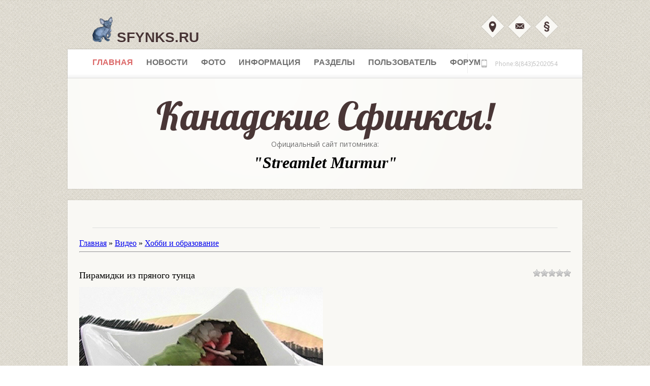

--- FILE ---
content_type: text/html; charset=UTF-8
request_url: http://www.sfynks.ru/video/vip/8280/khobbi_i_obrazovanie/piramidki_iz_prjanogo_tunca
body_size: 9289
content:
<!DOCTYPE html PUBLIC "-//W3C//DTD XHTML 1.0 Transitional//EN" "http://www.w3.org/TR/xhtml1/DTD/xhtml1-transitional.dtd">
<html xmlns="http://www.w3.org/1999/xhtml" xml:lang="de" lang="de">
<head>

	<script type="text/javascript">new Image().src = "//counter.yadro.ru/hit;ucoznet?r"+escape(document.referrer)+(screen&&";s"+screen.width+"*"+screen.height+"*"+(screen.colorDepth||screen.pixelDepth))+";u"+escape(document.URL)+";"+Date.now();</script>
	<script type="text/javascript">new Image().src = "//counter.yadro.ru/hit;ucoz_desktop_ad?r"+escape(document.referrer)+(screen&&";s"+screen.width+"*"+screen.height+"*"+(screen.colorDepth||screen.pixelDepth))+";u"+escape(document.URL)+";"+Date.now();</script>
<meta http-equiv="Content-Type" content="text/html; charset=utf-8" />
<title>Пирамидки из пряного тунца - Хобби и образование - Видео - Канадские Сфинксы.</title>
<link href="/templates/css/reset.css" rel="stylesheet" type="text/css" media="screen" />
<link href="/templates/css/styles.css" rel="stylesheet" type="text/css" media="screen" />
<link href="/templates/css/styles-small.css" rel="stylesheet" type="text/css" media="screen" />
<link href="/templates/css/print.css" rel="stylesheet" type="text/css" media="print" />
<link href='//fonts.googleapis.com/css?family=Open+Sans:400,300,300italic,700' rel='stylesheet' type='text/css' />
<link href='//fonts.googleapis.com/css?family=PT+Sans' rel='stylesheet' type='text/css' />

	<link rel="stylesheet" href="/.s/src/base.min.css?v=221108" />
	<link rel="stylesheet" href="/.s/src/layer7.min.css?v=221108" />

	<script src="/.s/src/jquery-1.12.4.min.js"></script>
	
	<script src="/.s/src/uwnd.min.js?v=221108"></script>
	<script src="//s761.ucoz.net/cgi/uutils.fcg?a=uSD&ca=2&ug=999&isp=0&r=0.0115684703395438"></script>
	<link rel="stylesheet" href="/.s/src/ulightbox/ulightbox.min.css" />
	<link rel="stylesheet" href="/.s/src/social.css" />
	<link rel="stylesheet" href="/.s/src/video.css" />
	<script src="/.s/src/ulightbox/ulightbox.min.js"></script>
	<script src="/.s/src/video_gfunc.js"></script>
	<script async defer src="https://www.google.com/recaptcha/api.js?onload=reCallback&render=explicit&hl=ru"></script>
	<script>
/* --- UCOZ-JS-DATA --- */
window.uCoz = {"module":"video","layerType":7,"site":{"id":"4sfinks","domain":"sfynks.ru","host":"sfinks.3dn.ru"},"ssid":"066333255205130124222","language":"ru","uLightboxType":1,"sign":{"7251":"Запрошенный контент не может быть загружен. Пожалуйста, попробуйте позже.","7287":"Перейти на страницу с фотографией.","7254":"Изменить размер","7252":"Предыдущий","3125":"Закрыть","7253":"Начать слайд-шоу","5255":"Помощник","5458":"Следующий"},"country":"US"};
/* --- UCOZ-JS-CODE --- */

		function eRateEntry(select, id, a = 65, mod = 'video', mark = +select.value, path = '', ajax, soc) {
			if (mod == 'shop') { path = `/${ id }/edit`; ajax = 2; }
			( !!select ? confirm(select.selectedOptions[0].textContent.trim() + '?') : true )
			&& _uPostForm('', { type:'POST', url:'/' + mod + path, data:{ a, id, mark, mod, ajax, ...soc } });
		}

		function updateRateControls(id, newRate) {
			let entryItem = self['entryID' + id] || self['comEnt' + id];
			let rateWrapper = entryItem.querySelector('.u-rate-wrapper');
			if (rateWrapper && newRate) rateWrapper.innerHTML = newRate;
			if (entryItem) entryItem.querySelectorAll('.u-rate-btn').forEach(btn => btn.remove())
		}

		var usrarids = {};
		function ustarrating(id, mark, o_type = 'vi') {
			if (!usrarids[id] && mark) {
				usrarids[id] = 1;
				$('.u-star-li-' + id).hide();
				_uPostForm('', { type:'POST', url:'/video/', data:{ a:65, id, mark, o_type } });
			}
		}

	let ajaxPageController = {
		showLoader : function() { document.getElementById('myGrid')?.classList.remove('u-hidden'); },
		hideLoader : function() { document.getElementById('myGrid')?.classList.add('u-hidden'); },
	};
 function uSocialLogin(t) {
			var params = {"vkontakte":{"width":790,"height":400},"facebook":{"width":950,"height":520},"yandex":{"height":515,"width":870},"ok":{"width":710,"height":390},"google":{"height":600,"width":700}};
			var ref = escape(location.protocol + '//' + ('www.sfynks.ru' || location.hostname) + location.pathname + ((location.hash ? ( location.search ? location.search + '&' : '?' ) + 'rnd=' + Date.now() + location.hash : ( location.search || '' ))));
			window.open('/'+t+'?ref='+ref,'conwin','width='+params[t].width+',height='+params[t].height+',status=1,resizable=1,left='+parseInt((screen.availWidth/2)-(params[t].width/2))+',top='+parseInt((screen.availHeight/2)-(params[t].height/2)-20)+'screenX='+parseInt((screen.availWidth/2)-(params[t].width/2))+',screenY='+parseInt((screen.availHeight/2)-(params[t].height/2)-20));
			return false;
		}
		function TelegramAuth(user){
			user['a'] = 9; user['m'] = 'telegram';
			_uPostForm('', {type: 'POST', url: '/index/sub', data: user});
		}
function loginPopupForm(params = {}) { new _uWnd('LF', ' ', -250, -100, { closeonesc:1, resize:1 }, { url:'/index/40' + (params.urlParams ? '?'+params.urlParams : '') }) }
function reCallback() {
		$('.g-recaptcha').each(function(index, element) {
			element.setAttribute('rcid', index);
			
		if ($(element).is(':empty') && grecaptcha.render) {
			grecaptcha.render(element, {
				sitekey:element.getAttribute('data-sitekey'),
				theme:element.getAttribute('data-theme'),
				size:element.getAttribute('data-size')
			});
		}
	
		});
	}
	function reReset(reset) {
		reset && grecaptcha.reset(reset.previousElementSibling.getAttribute('rcid'));
		if (!reset) for (rel in ___grecaptcha_cfg.clients) grecaptcha.reset(rel);
	}
/* --- UCOZ-JS-END --- */
</script>

	<style>.UhideBlock{display:none; }</style>
</head>

<script src="/templates/js/sliding.js" type="text/javascript"></script>
<script src="/templates/js/jquery.easing.1.3.js" type="text/javascript"></script>
<script src="/templates/js/jquery.lavalamp.1.3.2-min.js" type="text/javascript"></script>
<script src="/templates/js/lavalamp-init.js" type="text/javascript"></script>
<script type="text/javascript">
 function loadLamps(easing) {
 jQuery('#navi').lavaLamp({
 fx: 'easeOut'+easing,
 speed: 800,
 startItem:13
 });
 }
 </script>
<script src="/templates/js/navi-slidedown.js" type="text/javascript"></script>
<script src="/templates/js/cufon-yui.js" type="text/javascript"></script>
<script src="/templates/js/lobster.font.js" type="text/javascript"></script>
<script type="text/javascript">
 Cufon.replace('.landliebe');
</script>
<script src="/templates/js/scrollup.js" type="text/javascript"></script>
<script src="/templates/js/mailmask.js" type="text/javascript"></script>
<script src="/templates/js/image-hover.js" type="text/javascript"></script>
<script src="/templates/js/jquery.ui.core.js" type="text/javascript"></script>
<script src="/templates/js/jquery.ui.widget.js" type="text/javascript"></script>
<script src="/templates/js/jquery.ui.accordion.js" type="text/javascript"></script>
<script type="text/javascript">
 jQuery(function() {
 jQuery( "#accordion" ).accordion({
 autoHeight: false,
 navigation: true
 });
 });
</script>
<body>
<div id="container">
 <div id="site">
 <div id="header">
<!--U1AHEADER1Z--><!--</Почтовая форма>--> 
<script type="text/javascript"> 
 function openchat(){new _uWnd('chat','Електронная почта питомника - Streamlet Murmur!',400,100, 
{min:0,shadow:1,header:1,max:1,resize:0,modal:1,nomove:1}, $("#chat").html() )} 
 </script> 
 <div style="display:none;" id="chat">для входа в систему введите логин и пароль:<br><hr>
 
 <form method="post" action="https://passport.yandex.ru/for/sfynks.ru/?mode=auth"> 
<div class="label">Логин:</div>
<input type="text" name="login" value="" tabindex="1"/>
<div class="label">Пароль:</div>
<input type="hidden" name="retpath" value="//mail.yandex.ru/for/sfynks.ru">
<input type="password" name="passwd" value="" maxlength="100" tabindex="2"/> <br>

<label for="a"><input type="checkbox" name="twoweeks" id="a" value="yes" tabindex="4"/>запомнить
меня</label> (<a href="//help.yandex.ru/passport/?id=922493">что это</a>)

<input type="submit" name="In" value="Войти" tabindex="5"/> </form>
 
 <hr><br>Почта сотрудников питомника.</div> 
<!--</Почтовая форма>--> 
<h1 id="branding"><a href="/">
 <img src="/templates/images/logo/iogo.png" alt="Image Title" width="40" height="50"/>
 sfynks.ru</a></h1>
 <div id="sub-navi">
 <a id="directions" href="javascript:;" rel="nofollow" onclick="loginPopupForm(); return false;" onclick="return true" title="Форма Авторизации!">Вход</a>
<a id="mail" href="javascript:;" onclick="openchat();" onclick="return true" title="Вход 'e-mail'">Вход "E-MAIL"</a> 
 <a id="legal" href="/index/3" onclick="return true" >Регистрация!</a>
 </div>
 <ul id="navi" class="lamp">
 <li><a href="/" title="Главная страница сайта!" class="active">Главная</a></li>
 <li><a href="/index/novosti/0-8" onclick="return true" title="Наши новости!">Новости</a></li>
 <li><a href="#" onclick="return false" title="Награды наших питомцев!" class="no-hover">Фото</a>
 <ul>
 <li><a href="/photo/" title="Все фотоальбомы">Все фото</a></li>
 <li><a href="/board/proizvoditeli/koty/5" title="фото котов">Фото котов</a></li>
 <li><a href="/board/proizvoditeli/koshki/4" title="фото кошек">Фото кошек</a></li>
 <li><a href="/board/proizvoditeli/3" title="Все производители">Все производители</a></li>
 <li><a href="/photo/nashi_kotjata/9" title="Все котята">Наши котята</a></li>
 <li><a href="#" onclick="return false" title="котята по разделам" class="cursor">Котята по разделам ></a>
<ul id="level2">
 <div align="center"> <b><font color="#ffffff">Котята:</font></b></div><hr>
 <li><a href="/board/kotjata_na_prodazhu/6" title="Все котята">Все котята</a></li>
 <li><a href="/board/kotjata_na_prodazhu/kotjata_gotovye_k_prodazhe/7" title="Котата на продажу">Котята на продажу</a></li>
 <li><a href="/board/kotjata_na_prodazhu/prodannye_kotjata/9" title="Проданные котята">Проданные котята</a></li>
 <li><a href="/board/kotjata_na_prodazhu/prodannye_kotjata/8" title="Зарезервированные котята">Зарезервированные</a></li>
 </ul>
 </li>
 <li><a href="/photo/nashi_pitomcy_na_vystavkakh/19" title="Фото с выставок">Фото с выставок</a></li>
 </ul>
 </li>
 <li><a href="#" onclick="return false" title="Pages" class="no-hover">Информация</a>
 <ul>
 <li><a href="/index/o_nas/0-9" title="Информация о нас">О Нас</a></li>
 <li><a href="/index/0-2" title="Полная информация о нашем сайте">О Сайте</a></li>
 <li><a href="/index/o_kanadskikh_sfinksakh/0-11" title="Полная информация о канадских сфинксах">О Сфинксах</a></li>
 <li><a href="#" onclick="return false" title="Different Slider" class="cursor">О питомнике ---></a>
 <ul id="level2">
 <li><a href="onebyone.html" title="OnebyOne Slider">Создание питомника</a></li>
 <li><a href="nivo.html" title="Nivo Slider">Развитие</a></li>
 <li><a href="cycle.html" title="Cycle Slider">Профилактика</a></li>
 </ul>
 </li>
 <li><a href="single-post.html" title="Single Blog Post">Связть с нами</a></li>
 <li><a href="single-item.html" title="Single Product">Еще информация</a></li>
 <li><a href="filterable-portfolio.html" title="Filterable Portfolio">Контакты</a></li>
 </ul>
 </li>
<li><a href="#" onclick="return false" title="Pages" class="no-hover">Разделы</a>
<ul>
<li><a href="/index/novosti/0-8" title="Новости сайта">Новости сайта</a></li>
 <li><a href="/blog" title="Награды наших питомцев!">Награды</a></li>
<li><a href="/load/" title="Каталог файлов">Каталог файлов</a></li>
<li><a href="/publ/" title="Каталог статей">Каталог статей</a></li>
<li><a href="/forum/" title="Форум">Форум</a></li>
<li><a href="/photo/" title="Фотоальбомы">Фотоальбомы</a></li>
<li><a href="/video/" title="Видео">Видео</a></li>
 <li><a href="/index/0-3" title="Обратная связь">Обратная связь</a></li>
 </ul>
 </li>
 <li><a href="#" onclick="return false" title="Pages" class="no-hover">Пользователь</a>
<ul>
<li><a href="/index/3" title="Регистрация на сайте.">Регистрация</a></li>
<li><a href="/index/15-1" title="Список пользователей.">Список пользов.</a></li>
 <li><a href="#" onclick="return false" class="cursor">Ваш профиль:</a> 
<ul id="level">
  
 <li><div align="center"> <font color="#ffffff">Приветствую Вас Гость!</font></div> </li><hr>
 <li><div align="center"> <font color="#ffffff">Войдите в систему под своим именем или зарегистрируйтесь!</font></div> </li> 
 
 </ul> 
 </li>
<li><a href="javascript:;" rel="nofollow" onclick="loginPopupForm(); return false;" title="Форма Авторизации!">Вход на сайт</a>
</a></li>
 
 <li> <p> <a title="Вход 'e-mail'" href="javascript:;" onclick="openchat();">Вход "E-MAIL"</a></p></li>
 <li><a href="/index/0-3" title="Обратная связь">Администрация</a></li>
 </ul>
 </li>
 <li><a href="/forum/" title="forum" >Форум</a></li>
 </ul>
 <div id="phone-number">
 <p> Phone:8(843)5202054 </p>
 </div>
 <div id="slogan">
 <div id="wrapper">
 <h2><span class="landliebe">Канадские Сфинксы!</span></h2>
 </div>
 <p class="clear">Официальный сайт питомника:</p>
 <span style="font-size: 24pt"><b><i>"Streamlet Murmur"</i></b></span>
 </div><!--/U1AHEADER1Z-->
 </div>
 <!-- end of header -->
 <div class="content-main-top">
 <div class="heading">
 <h3></h3>
 </div>
 </div>
<!-- <middle> --> 
 <div class="content-main">
 
<!-- <body> -->
<script>
//['original_img_url','org_width','org_height','resized_img_url','res_width','res_height']
var allEntImgs8280=[['//s761.ucoz.net/video/82/67457979.jpg','640','480','//s761.ucoz.net/video/82/67457979.jpg','200','150']];
</script>

	<script>
		function _bldCont(indx) {
			var bck=indx-1;var nxt=indx+1;
			if (bck<0){bck = allEntImgs8280.length-1;}
			if (nxt>=allEntImgs8280.length){nxt=0;}
			var imgs='';
			for (var i=0;i<allEntImgs8280.length;i++) {
				var img=i+1;
				if (allEntImgs8280[i][0].length<1){continue;}
				if (i == indx) {
					imgs += '<b class="pgSwchA">'+img+'</b> ';
				} else {
					imgs += '<a class="pgSwch" href="javascript:;" rel="nofollow" onclick="_bldCont('+i+');return false;">'+img+'</a> ';
				}
			}
			if (allEntImgs8280.length>1){imgs = '<a class="pgSwch" href="javascript:;" rel="nofollow" onclick="_bldCont('+bck+');return false;">&laquo; Back</a> '+imgs+'<a class="pgSwch" href="javascript:;" rel="nofollow" onclick="_bldCont('+nxt+');return false;">Next &raquo;</a> ';}
			var hght = parseInt(allEntImgs8280[indx][2]);
			_picsCont = '<div id="_prCont" style="position:relative;width:' + allEntImgs8280[indx][1] + 'px;height:' + hght.toString() + 'px;"><img alt="" border="0" width="' + allEntImgs8280[indx][1] + '" height="' + allEntImgs8280[indx][2] + '" src="' + allEntImgs8280[indx][0] + '"/><div align="center" style="padding:8px 0 5px 0;">'+imgs+'</div></div>';
			new _uWnd('wnd_prv',"Скриншоты",10,10,{popup:1,waitimages:300000,autosizewidth:1,hideonresize:1,autosize:1,fadetype:1,align:'center',min:0,max:0,resize:1},_picsCont);
		}
	</script>
<table border="0" cellpadding="0" cellspacing="0" width="100%">
<tr>
<td width="80%">
<a href="http://sfynks.ru/"><!--<s5176>-->Главная<!--</s>--></a> &raquo; <a href="/video/"><!--<s5486>-->Видео<!--</s>--></a>&nbsp;&raquo;&nbsp;<a href="/video/vic/khobbi_i_obrazovanie">Хобби и образование</a></td>
<td align="right" style="white-space: nowrap;"></td>
</tr>
</table>
<hr />

<div class="v-entry-page">
<div class="vep-rating"><style>
		.u-star-ratingrateItem8280 {list-style:none;margin:0px;padding:0px;width:75px;height:15px;position:relative;background: url("/.s/img/vi/rating.png") top left repeat-x;}
		.u-star-ratingrateItem8280 li{padding:0px;margin:0px;float:left;}
		.u-star-ratingrateItem8280 li a{display:block;width:15px;height:15px;line-height:15px;text-decoration:none;text-indent:-9000px;z-index:20;position:absolute;padding: 0px;overflow:hidden;}
		.u-star-ratingrateItem8280 li a:hover{background: url("/.s/img/vi/rating.png") left center;z-index:2;left:0px;border:none;}
		.u-star-ratingrateItem8280 a.u-one-star{left:0px;}
		.u-star-ratingrateItem8280 a.u-one-star:hover{width:15px;}
		.u-star-ratingrateItem8280 a.u-two-stars{left:15px;}
		.u-star-ratingrateItem8280 a.u-two-stars:hover{width:30px;}
		.u-star-ratingrateItem8280 a.u-three-stars{left:30px;}
		.u-star-ratingrateItem8280 a.u-three-stars:hover{width:45px;}
		.u-star-ratingrateItem8280 a.u-four-stars{left:45px;}
		.u-star-ratingrateItem8280 a.u-four-stars:hover{width:60px;}
		.u-star-ratingrateItem8280 a.u-five-stars{left:60px;}
		.u-star-ratingrateItem8280 a.u-five-stars:hover{width:75px;}
		.u-star-ratingrateItem8280 li.u-current-rating{top:0 !important; left:0 !important;margin:0 !important;padding:0 !important;outline:none;background: url("/.s/img/vi/rating.png") left bottom;position: absolute;height:15px !important;line-height:15px !important;display:block;text-indent:-9000px;z-index:1;}
		</style>
	<ul id="uStarRating8280" class="u-star-ratingrateItem8280" title="">
	<li class="u-current-rating" id="uCurStarRating8280" style="width:0%;"></li></ul></div>
<h1 class="vep-title">Пирамидки из пряного тунца</h1>
<div class="vep-video-block">
<script>var vicode = '<iframe title=\"uCoz Video video player\" width=\"640\" height=\"480\" src=\"//pub.tvigle.ru/frame/p.htm?prt=810c5bb6f45d7e497f192f6b53fe5151&id=15483&srv=pub.tvigle.ru&modes=1&autoplay=1&wmode=transparent\" frameborder=\"0\" allowfullscreen=\"1\"></iframe>';var player={showVideo:function(){$('#videocontent').css('display','none');videoLightbox();}}</script>
<a href="javascript:void(0)" onclick="player.showVideo()" class="vep-playvideo">
<img src="//s761.ucoz.net/video/82/67457979.jpg" alt="" width="480" />
<span class="vep-playbutton"></span>
<span class="vep-length">00:01:13</span>
</a>
<div id="videocontent" class="vep-videocontent" style="display:none;"></div>
</div>
<div class="vep-details">
<span class="vep-views"><!--<s5389>-->Просмотры<!--</s>-->: 0</span>

<span class="vep-channel"><a href="/video/chp/152/khobbi_i_obrazovanie">Вкусно и быстро</a>&nbsp;</span>
</div>
<div class="vep-separator"></div>
<div class="vep-descr-block">
<span class="vep-descr"><!--<s6425>-->Описание материала<!--</s>-->:</span>
<p>Фирменное блюдо из пряного тунца.Состав:нори &mdash; 1/2 листа;тунец &mdash; 30 гр;крабовые палочки &mdash; 1 палочка;сливочный сыр &mdash; 1 столовая ложка;зеленый лук &mdash; 2 чайные ложки;рис &mdash; 100 гр;кунжут, пряный соус &laquo;Кимоши&raquo; &mdash; по вкусу.</p>
</div>
<div class="vep-separator"></div>

<div class="vep-screenshots">
<script type="text/javascript">
if (typeof(allEntImgs8280)!='undefined'){
var ar=Math.floor(Math.random()*allEntImgs8280.length);
document.write('<img alt="" title="Изображения" src="'+allEntImgs8280[ar][3]+'" width="'+allEntImgs8280[ar][4]+'" border="0" onclick="_bldCont1(8280,ar);" style="cursor:pointer;">');
}
</script>
</div>



<div class="vep-lang"><!--<s3857>-->Язык<!--</s>-->: Русский</div>
<div class="vep-duration"><!--<s6430>-->Длительность материала<!--</s>-->: 00:01:13</div>



 





<div class="vep-comments">

<div class="vep-separator"></div>

<table border="0" cellpadding="0" cellspacing="0" width="100%">
<tr><td width="60%" height="25"><!--<s5183>-->Всего комментариев<!--</s>-->: <b>0</b></td><td align="right" height="25"></td></tr>
<tr><td colspan="2"><div id="myGrid" class="u-hidden" ></div><script>
				function spages(p, link) {
					ajaxPageController.showLoader();
				_uPostForm('', { url:''+atob('L3ZpZGVvL3ZpcC84MjgwL2tob2JiaV9pX29icmF6b3ZhbmllL3BpcmFtaWRraV9pel9wcmphbm9nb190dW5jYQ=='), type:'POST' });
				}
			</script>
			<div id="comments"></div>
			<div id="newEntryT"></div>
			<div id="allEntries"></div>
			<div id="newEntryB"></div></td></tr>
<tr><td colspan="2" align="center"></td></tr>
<tr><td colspan="2" height="10"></td></tr>
</table>


<div align="center" class="commReg"><!--<s5237>-->Добавлять комментарии могут только зарегистрированные пользователи.<!--</s>--><br />[ <a href="/register"><!--<s3089>-->Регистрация<!--</s>--></a> | <a href="javascript:;" rel="nofollow" onclick="loginPopupForm(); return false;"><!--<s3087>-->Вход<!--</s>--></a> ]</div>


</div>
</div>
<!-- </body> -->
<div class="break-within"></div>
<div class="wide">
 </div>
<div class="narrow last">
 
</div>
 <div class="clear"></div>
</div>
<!-- </middle> -->
<!--U1BFOOTER1Z--><div id="backtotop"><a id="toTop" href="#" onclick="return false">back to top</a></div>
 <div id="footer">
 <div class="one-fourth">
 <h5>Контакты:</h5>
 <ul class="footer">
 <li>Информационноая служба:<br />
 E-mail: info@sfynks.ru</li>
 <li>Служба техподдержки:<br />
 E-mail: support@sfynks.ru</li>
 <li>Телефон: (843) 520 20 54</li>
 <li>Питомник:<br /> «Streamlet Murmur»</li>
 </ul>
 </div>
 <div class="one-fourth">
 <h5>Время работы:</h5>
 <ul class="footer">
 <li>Tuesday, Thursday and Friday<br />
 8:00am - 7:00pm</li>
 <li>Wednesday<br />
 9:30am - 8:00pm</li>
 <li>Saturday<br />
 8:30am - 1:00pm</li>
 </ul>
 </div>
 <div class="one-fourth">
 <h5>Деятельность: </h5>
 <ul class="footer">
 <li><a href="#" onclick="return false">Разведение котят</a></li>
 <li><a href="#" onclick="return false"></a>Улучшение породы</li>
 <li><a href="#" onclick="return false">Health &amp; Beauty Store</a></li>
 <li><a href="#" onclick="return false">Bath &amp; Body Shop</a></li>
 <li><a href="#" onclick="return false">Продажа Котят.</a></li>
 <li><a href="#" onclick="return false">Заказать котенка.</a></li>
 </ul>
 </div>
 <div class="one-fourth">
 <h5>Статистика:</h5>
 <!-- счетчик Юкоз -->
 
 <!-- счетчик Юкоз конец -->
<!-- Yandex.Metrika informer -->
<a href="//metrika.yandex.ru/stat/?id=23934769&amp;from=informer"
target="_blank" rel="nofollow"><img src="//bs.yandex.ru/informer/23934769/3_0_DBDBDBFF_BBBBBBFF_0_pageviews"
style="width:88px; height:31px; border:0;" alt="Яндекс.Метрика" title="Яндекс.Метрика: данные за сегодня (просмотры, визиты и уникальные посетители)" onclick="try{Ya.Metrika.informer({i:this,id:23934769,lang:'ru'});return false}catch(e){}"/></a>
<!-- /Yandex.Metrika informer -->

<!-- Yandex.Metrika counter -->
<script type="text/javascript">
(function (d, w, c) {
 (w[c] = w[c] || []).push(function() {
 try {
 w.yaCounter23934769 = new Ya.Metrika({id:23934769,
 webvisor:true,
 clickmap:true,
 trackLinks:true,
 accurateTrackBounce:true});
 } catch(e) { }
 });

 var n = d.getElementsByTagName("script")[0],
 s = d.createElement("script"),
 f = function () { n.parentNode.insertBefore(s, n); };
 s.type = "text/javascript";
 s.async = true;
 s.src = (d.location.protocol == "https:" ? "https:" : "http:") + "//mc.yandex.ru/metrika/watch.js";

 if (w.opera == "[object Opera]") {
 d.addEventListener("DOMContentLoaded", f, false);
 } else { f(); }
})(document, window, "yandex_metrika_callbacks");
</script>
<noscript><div><img src="//mc.yandex.ru/watch/23934769" style="position:absolute; left:-9999px;" alt="" /></div></noscript>
<!-- /Yandex.Metrika counter --> 
 
 
 </div>
 <div class="clear"></div>
 </div>
 <!-- end of footer -->
 <div id="footer-bottom">
 <p id="footer-left">Copyright &copy; 2013 Sfynks.ru</p> 
 <div>
<a href="http://arpskazan.ru/" alt="АртПечатьСервис г. Казань">Заказать печать ИП</a>
</div>
 <p id="footer-right"><!-- "' --><span class="pbwaySaR"><a href="https://www.ucoz.ru/"><img style="width:80px; height:15px;" src="/.s/img/cp/49.gif" alt="" /></a></span></p>
 </div>
 </div>
 <!-- end of site -->
</div>
<!-- end of container -->
<div id="background"></div>
<script type="text/javascript"> 
function selectCode(a){ 
var e=a.parentNode.parentNode.getElementsByTagName('code')[0]; 
if(window.getSelection){ 
var s=window.getSelection(); 
if(s.setBaseAndExtent){ 
 s.setBaseAndExtent(e,0,e,e.innerText.length-1); 
}else{ 
var r=document.createRange(); 
 r.selectNodeContents(e); 
 s.removeAllRanges(); 
 s.addRange(r);} 
}else if(document.getSelection){ 
var s=document.getSelection(); 
var r=document.createRange(); 
 r.selectNodeContents(e); 
 s.removeAllRanges(); 
 s.addRange(r); 
}else if(document.selection){ 
var r=document.body.createTextRange(); 
 r.moveToElementText(e); 
 r.select();}} 
// Замена Code на Выделить всё... 
 codediv=document.getElementsByTagName('div'); 
for(i=0;i<codediv.length;i++){ 
if(codediv[i].className=="bbCodeBlock"){ 
 s=codediv[i].innerHTML; 
 s=s.replace(/>Code</g,'><a href="#" onclick="selectCode(this);return false;">Выделить всё<\/a><').replace('<!--uzc-->','<!--uzc--><code>').replace('<!--\/uzc-->','<\/code><!--\/uzc-->'); 
 codediv[i].innerHTML=s;}} 
</script><!--/U1BFOOTER1Z-->
</body>
</html>
<!-- 0.06363 (s761) -->

--- FILE ---
content_type: text/css
request_url: http://www.sfynks.ru/templates/css/styles-small.css
body_size: 213
content:
@charset "utf-8";
/* CSS Document */


/**************************** =header **************************/

#header {
	width:1016px;
	height:373px;
	position:relative;
	display:block;
	background:url(../images/bg-top-small.png) no-repeat 0 16px;
	margin-bottom:20px;
}


--- FILE ---
content_type: application/javascript
request_url: http://www.sfynks.ru/templates/js/image-hover.js
body_size: 349
content:
jQuery(document).ready(function($){
	$('.proj-img').hover(function() {
		$(this).find('i').stop().animate({
			opacity: 0.8
		}, 'fast');
		$(this).find('a').stop().animate({
			"top": "50%"
		});
	}, function() {
		$(this).find('i').stop().animate({
			opacity: 0
		}, 'fast');
		$(this).find('a').stop().animate({
			"top": "-30px"
		});
	});

});

--- FILE ---
content_type: application/javascript
request_url: http://www.sfynks.ru/templates/js/navi-slidedown.js
body_size: 336
content:
// JavaScript Document

$(document).ready(function () {	
	
$("ul#navi li").hover(function () {							 
			$(this).addClass("hover");
			$('ul:first', this).css({visibility: "visible",display: "none"}).slideDown(250);
		}, function () {
			$(this).removeClass("hover");
			$('ul:first', this).css({visibility: "hidden"});		
		}
	);
	
});

--- FILE ---
content_type: application/javascript
request_url: http://www.sfynks.ru/templates/js/scrollup.js
body_size: 498
content:
jQuery(function(){jQuery.fn.scrollToTop=function(){jQuery(this).hide().removeAttr("href");if(jQuery(window).scrollTop()!="0"){jQuery(this).fadeIn("slow")}var scrollDiv=jQuery(this);jQuery(window).scroll(function(){if(jQuery(window).scrollTop()=="0"){jQuery(scrollDiv).fadeOut("slow")}else{jQuery(scrollDiv).fadeIn("slow")}});jQuery(this).click(function(){jQuery("html, body").animate({scrollTop:0},"slow")})}});

  jQuery(function() {
                jQuery("#toTop").scrollToTop();
            });

--- FILE ---
content_type: application/javascript
request_url: http://www.sfynks.ru/templates/js/lobster.font.js
body_size: 201973
content:
/*!
 * The following copyright notice may not be removed under any circumstances.
 * 
 * Copyright:
 * Copyright (c) 2010 by Pablo Impallari. www.impallari.com. All rights reserved.
 * 
 * Trademark:
 * Lobster 1.4 is a trademark of Pablo Impallari. www.impallari.com.
 * 
 * Description:
 * Copyright (c) 2010 by Pablo Impallari. All rights reserved.
 * 
 * Manufacturer:
 * Pablo Impallari. www.impallari.com
 * 
 * Designer:
 * Pablo Impallari
 * 
 * Vendor URL:
 * www.impallari.com
 * 
 * License information:
 * http://scripts.sil.org/OFL
 */
Cufon.registerFont({"w":1034,"face":{"font-family":"Lobster","font-weight":400,"font-stretch":"normal","units-per-em":"2048","panose-1":"2 0 5 6 0 0 0 2 0 3","ascent":"1638","descent":"-410","x-height":"8","bbox":"-428 -2048 2114 512","underline-thickness":"102","underline-position":"-103","unicode-range":"U+0020-U+FB04"},"glyphs":{" ":{"w":444,"k":{"\u0403":25,"\u0490":25,"\u2116":25,"\u042e":25,"\u042c":25,"\u042b":25,"\u0429":25,"\u0428":25,"\u0427":25,"\u0426":25,"\u0420":25,"\u041f":25,"\u041d":25,"\u041a":25,"\u0419":25,"\u0418":25,"\u0413":25,"\u0412":25,"\u0411":25,"\u040f":25,"\u040c":25,"\u040a":25,"\u0407":25,"\u0406":25}},"\u0132":{"d":"559,424v-220,0,-330,-97,-330,-292v0,-47,11,-91,32,-132r-68,0r296,-1391v-191,80,-286,229,-286,447v0,55,8,97,23,125v3,5,5,10,5,14v-109,0,-178,-35,-205,-105v-9,-25,-14,-57,-14,-94v0,-69,21,-134,64,-198v43,-64,99,-121,167,-170v155,-109,318,-164,488,-164v28,0,55,1,82,4r-301,1414v36,5,68,17,96,38v28,21,41,52,41,92v0,19,-5,41,-14,68v-31,-31,-65,-47,-101,-47v-36,0,-68,15,-94,44v-26,29,-39,59,-39,89v0,51,13,90,39,116v26,26,62,40,106,40v44,0,82,-18,113,-54v31,-36,56,-103,76,-198r336,-1538r307,-68r-307,1454v-69,337,-240,506,-512,506","w":1358},"\ufb00":{"d":"1184,-1229v3,-21,4,-42,4,-61v0,-19,-8,-34,-24,-46v-16,-12,-31,-18,-47,-18v-73,0,-121,54,-146,162r-37,168r205,0r-19,82r-202,0r-232,1106v-26,131,-79,225,-158,284v-58,43,-130,64,-215,64v-111,0,-185,-43,-221,-129v-65,86,-157,129,-278,129v-63,0,-119,-20,-168,-62v-49,-42,-74,-91,-74,-146v0,-55,10,-100,28,-132v18,-32,48,-63,88,-92v40,-29,119,-61,238,-96r246,-1170v49,-232,173,-348,373,-348v45,0,88,11,129,34v41,23,71,55,90,95v67,-86,161,-129,280,-129v64,0,120,21,169,62v49,41,73,94,73,159v0,31,-2,59,-6,84r-96,0xm621,-942r-203,0r-182,866r210,-37xm147,289v17,27,57,41,119,41v22,0,44,-11,67,-34v23,-23,41,-65,54,-126r49,-233r-211,38r-39,189v-11,48,-24,90,-39,125xm637,-1024r47,-215v3,-16,4,-33,4,-52v0,-19,-8,-33,-24,-45v-16,-12,-31,-18,-47,-18v-73,0,-121,54,-146,162r-37,168r203,0xm-76,51v-73,26,-124,50,-151,72v-51,41,-76,87,-76,139v0,27,16,47,49,62v10,4,23,6,40,6v17,0,37,-11,60,-34v22,-23,40,-65,54,-126","w":1040},"\ufb03":{"d":"1651,-367v-88,253,-235,379,-441,379v-54,0,-102,-19,-145,-58v-42,-39,-63,-101,-63,-187v0,-39,5,-83,16,-134r121,-575r-246,0r-234,1106v-27,128,-78,221,-154,280v-59,45,-127,68,-206,68v-107,0,-181,-36,-223,-109v-66,73,-153,109,-262,109v-63,0,-119,-20,-168,-62v-49,-42,-74,-91,-74,-146v0,-55,10,-100,28,-132v18,-32,48,-63,88,-92v40,-29,119,-61,238,-96r246,-1170v49,-232,173,-348,373,-348v113,0,197,36,252,107v75,-71,178,-107,309,-107v191,0,308,50,351,150v11,25,16,53,16,86v0,61,-17,103,-50,128v-33,25,-71,37,-112,37v-82,0,-123,-37,-123,-110v0,-23,6,-45,18,-67v12,-22,30,-33,51,-33r10,0v3,0,6,1,7,2v-3,-55,-40,-82,-113,-82v-117,0,-189,77,-217,231r-35,168r543,0r-147,696v-5,25,-8,49,-8,73v0,46,28,69,83,69v40,0,78,-17,112,-52v34,-35,58,-78,73,-129r86,0xm594,-942r-172,0r-184,868r180,-30xm145,293v9,43,35,65,79,65v28,0,54,-15,78,-45v24,-30,44,-78,58,-143r48,-223r-183,37r-39,180v-9,45,-22,88,-41,129xm729,-1350v-20,-23,-46,-34,-77,-34v-99,0,-159,64,-181,192r-33,168r174,0r15,-70v19,-99,53,-184,102,-256xm-76,51v-73,26,-124,50,-151,72v-51,41,-76,87,-76,139v0,27,16,47,49,62v10,4,23,6,40,6v17,0,37,-11,60,-34v23,-23,41,-65,54,-126","w":1565},"\ufb04":{"d":"1683,-367v-89,253,-236,379,-441,379v-54,0,-102,-19,-145,-58v-42,-39,-63,-101,-63,-187v0,-36,6,-81,17,-134r213,-1005v-55,-22,-111,-33,-168,-33v-70,0,-117,54,-140,162r-45,219r191,0r-17,82r-190,0r-236,1106v-27,128,-78,221,-154,280v-59,45,-127,68,-206,68v-107,0,-182,-37,-223,-111v-67,74,-155,111,-262,111v-63,0,-119,-20,-168,-62v-49,-42,-74,-91,-74,-146v0,-55,10,-100,28,-132v18,-32,48,-63,88,-92v40,-29,119,-61,238,-96r246,-1170v28,-133,81,-227,158,-284v59,-43,136,-64,228,-64v92,0,166,29,222,86v64,-57,143,-86,238,-86v95,0,176,11,241,32r166,57v45,16,91,33,138,52r-226,1065v-5,25,-8,49,-8,73v0,46,28,69,84,69v40,0,77,-17,111,-51v33,-35,58,-78,73,-130r86,0xm596,-942r-174,0r-184,868r180,-30xm408,-53r-183,37r-39,180v-9,43,-22,86,-41,127v4,45,29,67,76,67v66,0,112,-63,139,-188xm647,-1186v12,-65,34,-125,66,-178v-19,-13,-42,-20,-69,-20v-49,0,-88,18,-116,55v-28,37,-48,82,-57,137r-33,168r174,0xm-76,51v-73,26,-124,50,-151,72v-51,41,-76,87,-76,139v0,27,16,47,49,62v10,4,23,6,40,6v17,0,37,-11,60,-34v23,-23,41,-65,54,-126","w":1597},"\ufb01":{"d":"805,-1341v-3,-55,-40,-82,-113,-82v-90,0,-154,48,-192,145v-11,28,-20,57,-25,86r-35,168r164,0r-16,82r-164,0r-234,1106v-27,128,-78,221,-154,280v-59,45,-126,68,-203,68v-77,0,-139,-21,-186,-62v-47,-41,-71,-97,-71,-167v0,-115,75,-200,226,-255v42,-16,85,-31,128,-44r228,-1078v63,-293,222,-440,479,-440v191,0,308,50,351,150v11,25,16,53,16,86v0,61,-17,103,-50,128v-33,25,-71,37,-112,37v-82,0,-123,-37,-123,-110v0,-23,7,-45,19,-67v12,-22,29,-33,50,-33r10,0v3,0,6,1,7,2xm1180,-367v-88,253,-235,379,-442,379v-53,0,-101,-19,-144,-58v-42,-39,-63,-101,-63,-187v0,-39,5,-83,16,-134r139,-657r295,0r-147,696v-5,25,-8,49,-8,73v0,46,28,69,83,69v40,0,77,-17,111,-52v34,-35,59,-78,74,-129r86,0xm-84,51v-151,49,-227,115,-227,197v0,30,9,52,28,64v19,12,38,18,57,18v19,0,41,-12,64,-36v23,-24,41,-66,53,-124","w":1094},"\ufb02":{"d":"-88,51v-73,26,-124,50,-151,72v-51,41,-76,87,-76,139v0,27,16,47,49,62v10,4,24,6,40,6v16,0,36,-11,60,-34v24,-23,41,-65,53,-126xm1208,-367v-89,253,-236,379,-441,379v-54,0,-102,-19,-145,-58v-42,-39,-63,-101,-63,-187v0,-39,5,-83,16,-134r213,-1005v-55,-22,-110,-33,-167,-33v-70,0,-117,54,-140,162r-45,219r191,0r-17,82r-190,0r-234,1106v-47,232,-171,348,-372,348v-63,0,-119,-20,-168,-62v-49,-42,-74,-91,-74,-146v0,-55,10,-100,28,-132v18,-32,48,-63,88,-92v40,-29,119,-61,238,-96r246,-1170v48,-232,175,-348,381,-348v89,0,166,11,231,32r166,57v45,16,90,33,137,52r-225,1065v-5,25,-8,49,-8,73v0,46,28,69,84,69v39,0,76,-17,110,-51v34,-34,59,-77,74,-130r86,0","w":1122},"\u0133":{"d":"506,-1296v0,45,-16,83,-48,114v-32,31,-71,47,-116,47v-45,0,-84,-16,-115,-47v-31,-31,-47,-69,-47,-114v0,-45,15,-84,46,-116v31,-32,70,-48,116,-48v46,0,84,16,116,48v32,32,48,71,48,116xm428,-199v-5,69,-29,121,-72,157v-43,36,-94,54,-154,54v-60,0,-112,-19,-155,-58v-42,-39,-63,-101,-63,-187v0,-39,5,-83,16,-134r139,-657r295,0r-147,696v-5,25,-8,49,-8,73v0,24,7,42,20,53v13,11,33,16,59,16v26,0,49,-4,70,-13xm731,164v-26,131,-78,226,-156,284v-57,43,-123,64,-197,64v-74,0,-133,-17,-178,-50v-45,-33,-67,-82,-67,-149v0,-111,73,-197,218,-260v40,-17,79,-32,118,-45r219,-1032r295,0r-203,950v63,-21,115,-53,155,-95v40,-42,75,-108,104,-198r86,0v-53,175,-141,291,-264,347v-34,16,-67,28,-99,36xm1036,-1298v0,45,-16,83,-48,114v-32,31,-71,47,-116,47v-45,0,-83,-16,-114,-47v-31,-31,-47,-69,-47,-114v0,-45,16,-84,47,-116v31,-32,69,-48,114,-48v45,0,84,16,116,48v32,32,48,71,48,116xm447,111v-134,47,-201,105,-201,174v0,27,13,48,39,61v9,4,21,6,38,6v17,0,36,-14,58,-44v22,-30,40,-76,53,-138","w":1038},"!":{"d":"201,-473r145,-961r295,0r-266,961r-174,0xm395,-164v0,45,-16,84,-47,116v-31,32,-69,48,-114,48v-45,0,-84,-16,-116,-48v-32,-32,-48,-71,-48,-116v0,-45,16,-82,48,-114v32,-32,71,-48,116,-48v45,0,83,16,114,48v31,32,47,69,47,114","w":526},"\"":{"d":"127,-1149r125,-387r215,0r-186,387r-154,0xm449,-1149r124,-387r215,0r-186,387r-153,0","w":860},"#":{"d":"807,-227r-62,282r-116,0r51,-282r-242,0r-61,282r-117,0r51,-282r-219,0r43,-209r213,0r43,-232r-209,0r43,-209r203,0r107,-593r180,0r-133,593r215,0r106,-593r180,0r-133,593r213,0r-41,209r-217,0r-51,232r219,0r-41,209r-225,0xm760,-668r-223,0r-52,232r232,0","w":1350},"$":{"d":"567,-969v33,-19,49,-55,49,-106v0,-15,-5,-31,-15,-49v-10,-18,-27,-32,-50,-41r-74,329r80,58v101,70,152,154,152,252v0,98,-33,172,-101,224v-68,52,-157,80,-268,83r-59,274r-56,0r49,-276v-63,-5,-116,-25,-160,-60v-43,-35,-65,-93,-65,-174v0,-53,14,-95,43,-127v29,-32,61,-49,96,-49v35,0,59,5,74,15v15,10,23,23,23,36v-55,11,-82,62,-82,152v0,30,8,56,25,77v17,21,38,37,61,48r73,-402r-76,-59v-58,-45,-96,-85,-114,-120v-18,-35,-27,-70,-27,-105v0,-69,33,-130,98,-182v65,-52,138,-79,218,-82r39,-217r118,0r-51,223v53,9,91,23,113,41v43,33,65,75,65,126v0,105,-33,158,-98,158v-27,0,-54,-16,-80,-47xm358,-295v49,-7,84,-28,105,-63v21,-35,31,-78,31,-128v0,-50,-20,-100,-60,-149xm446,-1176v-40,9,-68,29,-83,60v-15,31,-23,65,-23,102v0,37,19,76,57,115","w":825},"%":{"d":"248,0r790,-1536r148,0r-791,1536r-147,0xm410,-766v-73,0,-123,-19,-150,-58v-27,-39,-41,-93,-41,-162v0,-133,30,-242,90,-326v60,-84,141,-126,242,-126v60,0,103,20,129,60v26,40,39,102,39,188v0,86,-28,179,-83,277v-55,98,-131,147,-226,147xm442,-1288v-50,76,-75,167,-75,272v0,61,3,106,10,133v7,27,22,41,47,41v51,0,92,-40,124,-118v32,-78,48,-170,48,-277v0,-35,-3,-66,-9,-91v-6,-25,-20,-38,-42,-38v-34,0,-68,26,-103,78xm923,0v-76,0,-128,-19,-155,-57v-27,-38,-41,-92,-41,-161v0,-135,30,-244,90,-328v60,-84,141,-126,242,-126v61,0,107,20,139,59v32,39,49,105,49,195v0,90,-24,178,-73,263v-58,103,-142,155,-251,155xm1030,-596v-33,0,-65,25,-96,76v-47,73,-70,177,-70,311v0,34,3,65,10,92v7,27,23,41,48,41v49,0,90,-36,120,-109v30,-73,45,-159,45,-260v0,-101,-19,-151,-57,-151","w":1319},"&":{"d":"1034,-768r156,10v37,0,74,-6,112,-20v38,-14,65,-37,82,-68r13,0v0,59,-31,119,-94,178v-63,59,-135,94,-218,107v-82,295,-212,476,-389,542v-55,21,-129,31,-220,31v-91,0,-162,-12,-215,-35v-53,-23,-97,-54,-132,-93v-71,-76,-106,-169,-106,-278v0,-109,32,-207,97,-294v65,-87,156,-142,273,-166v-135,-73,-203,-176,-203,-311v0,-99,41,-185,124,-259v83,-74,193,-112,331,-112v105,0,194,22,267,68v73,46,110,115,110,206v0,126,-48,189,-143,189v-48,0,-87,-18,-117,-53v23,-7,43,-30,62,-68v19,-38,28,-67,28,-86v0,-111,-45,-166,-135,-166v-73,0,-132,25,-179,74v-47,49,-71,106,-71,170v0,64,21,128,62,189v42,61,111,113,208,157v-123,51,-213,114,-270,186v-57,72,-86,146,-86,223v0,77,24,142,71,195v47,53,103,80,169,80v130,0,232,-66,305,-199v27,-49,49,-111,65,-186r-75,-8v-23,-3,-47,-4,-70,-4v-89,0,-154,31,-193,92r-14,-2v21,-85,65,-154,133,-208v68,-54,155,-81,262,-81","w":1397},"'":{"d":"209,-1149r125,-387r215,0r-187,387r-153,0","w":549},"(":{"d":"432,-150v0,251,50,452,150,603r-68,59v-154,-169,-231,-408,-231,-717v0,-131,16,-265,47,-403v65,-288,180,-526,345,-713v85,-95,176,-167,275,-215r27,82v-150,74,-279,244,-387,510v-66,160,-112,334,-138,523v-13,92,-20,182,-20,271","w":895},")":{"d":"485,-874v0,-252,-50,-453,-149,-603r67,-59v80,88,139,195,176,320v37,125,56,256,56,392v0,282,-60,548,-181,799v-58,121,-129,229,-212,323v-83,94,-174,165,-275,214r-26,-82v77,-38,148,-102,213,-193v135,-180,231,-414,289,-703v28,-139,42,-275,42,-408","w":846},"*":{"d":"588,-1047r0,277r-131,0r0,-277r-219,127r-62,-106r223,-129r-223,-129r62,-107r219,127r0,-276r131,0r0,276r219,-127r61,107r-223,129r223,129r-61,106","w":1055},"+":{"d":"602,-420r-55,252r-232,0r56,-252r-262,0r49,-229r262,0r55,-250r232,0r-56,250r260,0r-47,229r-262,0","w":1055},",":{"d":"84,258v-12,-8,-18,-20,-18,-37v0,-22,18,-52,53,-89v35,-37,53,-66,53,-87v0,-21,-11,-38,-34,-53v-59,-39,-89,-84,-89,-135v0,-51,16,-93,47,-125v31,-32,69,-49,115,-49v67,0,110,31,130,93v6,19,9,42,9,68v0,61,-24,132,-72,212v-48,80,-113,147,-194,202","w":442},"-":{"d":"39,-455r37,-161r409,0r-34,161r-412,0","w":594},".":{"d":"341,-269v32,32,48,71,48,116v0,45,-17,84,-49,115v-32,31,-70,46,-114,46v-44,0,-83,-16,-116,-47v-31,-31,-47,-69,-47,-114v0,-45,16,-83,47,-116v32,-32,71,-48,116,-48v45,0,83,16,115,48","w":539},"\/":{"d":"23,512r434,-2048r147,0r-434,2048r-147,0","w":637},"0":{"d":"772,-1536v243,0,365,174,365,521v0,240,-56,465,-169,676v-127,238,-292,357,-496,357v-157,0,-268,-47,-332,-141v-53,-79,-79,-200,-79,-363v0,-392,98,-684,293,-876v118,-116,257,-174,418,-174xm375,-463v0,206,40,309,121,309v59,0,111,-29,156,-86v90,-112,153,-292,190,-539v17,-117,26,-216,26,-297v0,-136,-6,-225,-18,-268v-17,-57,-46,-86,-90,-86v-44,0,-93,32,-146,96v-89,108,-155,259,-198,452v-27,120,-41,260,-41,419","w":1118,"k":{"9":-50,"8":-35,"7":-32,"6":-30,"5":-10,"4":-33,"3":-3,"2":-20,"0":-20}},"1":{"d":"43,0r270,-1278r-194,0r24,-94v77,0,141,-7,194,-20v111,-29,220,-75,327,-140r-326,1532r-295,0","w":649,"k":{"9":-30,"7":-40,"2":-20,"1":-20,"0":-10}},"2":{"d":"557,-1534v259,0,389,110,389,330v0,187,-100,365,-300,534r-164,136v-54,43,-105,87,-152,130v-47,43,-84,87,-113,134r10,0v61,0,123,6,185,18v62,12,120,19,176,19v56,0,95,-3,119,-9v43,-11,84,-35,123,-72r63,-61v1,17,2,32,2,47r0,43v0,109,-16,187,-49,235v-33,48,-93,73,-180,73v-87,0,-164,-8,-230,-25v-66,-17,-118,-30,-156,-38v-38,-8,-74,-11,-106,-11v-42,0,-80,8,-114,23r-78,34v-3,-11,-5,-22,-5,-33r0,-34v0,-75,16,-143,49,-204v54,-101,149,-219,284,-353v135,-134,232,-265,291,-390v33,-74,50,-156,50,-247v0,-51,-13,-91,-40,-122v-27,-31,-56,-46,-88,-46v-63,0,-106,13,-129,40v-23,27,-34,66,-34,119v0,53,14,94,42,124v10,11,22,18,36,22v-52,46,-101,69,-148,69v-47,0,-85,-16,-113,-47v-28,-31,-42,-71,-42,-118v0,-92,35,-168,104,-229v69,-61,175,-91,318,-91","w":1008,"k":{"9":-10,"8":-21,"5":10,"4":37,"3":-10,"2":-20,"1":-30}},"3":{"d":"440,-1280v0,93,26,147,78,162v-51,46,-103,69,-156,69v-67,0,-112,-33,-136,-99v-7,-22,-11,-51,-11,-88v0,-37,11,-76,33,-114v22,-38,52,-71,90,-98v80,-57,180,-86,300,-86v120,0,215,29,282,87v67,58,100,125,100,201v0,76,-24,148,-70,217v-46,69,-116,127,-211,175v90,30,156,75,197,136v41,61,61,129,61,202v0,131,-52,250,-157,356v-111,113,-249,169,-412,169v-39,0,-79,-3,-122,-9v-107,-17,-190,-67,-247,-150v-31,-47,-47,-111,-47,-193v0,-82,21,-151,62,-206v42,-55,107,-82,194,-82v87,0,138,35,152,105v-120,8,-180,82,-180,221v0,101,33,160,98,175v19,5,44,7,76,7v32,0,65,-10,100,-29v35,-19,65,-44,90,-76v51,-66,76,-146,76,-241v0,-132,-50,-239,-150,-320v-34,-28,-75,-50,-122,-67v108,-31,193,-86,256,-164v63,-78,94,-157,94,-235v0,-112,-58,-168,-174,-168v-38,0,-71,14,-100,43v-29,29,-44,63,-44,100","w":1053,"k":{"9":-11,"8":-38,"7":-23,"6":-15,"5":-26,"4":-16,"3":-15,"2":-20,"1":-10,"0":-10}},"4":{"d":"395,0r121,-563r-500,0v12,-37,28,-77,47,-120r129,-277v82,-181,123,-332,123,-453v0,-43,-5,-84,-14,-123v101,0,171,37,209,110v12,25,18,62,18,110v0,48,-11,99,-32,154v-21,55,-47,108,-78,158v-31,50,-64,99,-98,146v-34,47,-64,94,-91,143r320,0r166,-780r303,-41r-176,821r131,0r-41,152r-123,0r-119,563r-295,0","w":975,"k":{"9":-22,"8":-47,"7":-57,"6":-47,"5":-10,"4":-37,"3":-10,"2":-31,"1":-20,"0":-30}},"5":{"d":"391,10v-240,0,-360,-98,-360,-295v0,-98,26,-171,79,-219v53,-48,118,-71,196,-71v78,0,123,35,136,104v-53,7,-97,26,-132,57v-35,31,-52,76,-52,134v0,58,19,99,56,124v28,19,64,29,109,29v81,0,146,-38,193,-115v47,-77,70,-164,70,-262v0,-98,-20,-172,-60,-222v-40,-50,-91,-75,-154,-75v-63,0,-115,10,-156,29v-75,37,-129,65,-160,86r168,-817v36,4,70,8,102,12r93,11v63,8,120,12,173,12v109,0,220,-22,332,-66v3,21,4,46,4,74v0,65,-19,120,-56,164v-37,44,-96,67,-179,67v-53,0,-119,-7,-196,-23v-77,-16,-126,-25,-146,-28r-82,371v88,-43,168,-64,241,-64v127,0,222,40,283,121v61,81,92,182,92,303v0,156,-47,285,-140,386v-107,115,-258,173,-454,173","w":1059,"k":{"9":4,"8":-25,"7":-2,"6":-8,"5":-12,"4":-1,"3":-2,"2":-10,"1":-10,"0":-10}},"6":{"d":"461,-625v-27,-39,-41,-76,-41,-111v0,-64,28,-115,85,-154v57,-39,117,-58,181,-58v64,0,113,10,148,30v35,20,64,47,86,79v43,61,65,137,65,227v0,177,-55,325,-165,444v-110,119,-239,178,-388,178v-217,0,-345,-83,-382,-250v-11,-49,-17,-100,-17,-155r0,-37v0,-91,11,-193,32,-304v21,-111,46,-207,75,-286v60,-161,143,-287,248,-378v105,-91,231,-136,378,-136v72,0,130,17,172,51v42,34,63,71,63,111v0,40,-15,73,-44,100v-29,27,-75,42,-138,45v22,-21,33,-45,33,-73v0,-28,-10,-53,-29,-76v-19,-23,-44,-35,-73,-35v-67,0,-134,40,-202,121v-68,81,-125,215,-172,402v-25,99,-43,202,-54,308v-11,106,-17,181,-17,222v0,84,13,140,40,168v27,28,62,42,107,42v79,0,147,-45,206,-134v61,-91,92,-185,92,-282v0,-143,-36,-214,-107,-214v-71,0,-132,52,-182,155","w":1018,"k":{"8":-60,"7":-10,"6":-12,"5":-15,"4":-8,"1":-13,"0":-15}},"7":{"d":"467,-80v-20,53,-80,80,-179,80v-75,0,-130,-18,-166,-55v-36,-37,-54,-100,-54,-191v0,-91,17,-179,52,-266v65,-160,181,-341,347,-542r246,-292v-60,-8,-118,-12,-174,-12v-197,0,-338,49,-424,146v-11,-49,-17,-90,-17,-122v0,-67,22,-118,65,-152v43,-34,115,-50,214,-50r672,0r-195,298r-260,414v-95,159,-149,253,-162,281v-43,101,-65,189,-65,264v0,41,8,77,23,107v15,30,40,61,77,92","w":950,"k":{"8":30,"6":50,"5":48,"4":28,"3":53,"2":10,"1":-19,"0":54}},"8":{"d":"532,-784v-122,83,-201,195,-236,334v-10,41,-15,77,-15,110v0,63,12,113,37,149v25,36,58,54,99,54v72,0,131,-34,177,-103v46,-69,68,-150,68,-241v0,-127,-43,-228,-130,-303xm352,-854v-116,-67,-174,-160,-174,-279v0,-102,43,-194,130,-277v87,-83,194,-124,321,-124v127,0,223,28,291,85v68,57,102,124,102,201v0,77,-24,150,-71,219v-47,69,-119,128,-216,175v87,27,150,69,189,128v39,59,59,115,59,170v0,55,-6,105,-19,148v-13,43,-31,85,-54,126v-51,87,-120,157,-206,211v-86,54,-183,81,-288,81v-135,0,-240,-41,-317,-122v-77,-81,-115,-174,-115,-280v0,-106,32,-202,96,-285v64,-83,154,-142,272,-177xm555,-924v97,-63,161,-154,193,-274v9,-33,14,-68,14,-104v0,-36,-9,-67,-26,-94v-17,-27,-42,-40,-76,-40v-64,0,-116,26,-155,80v-39,54,-59,110,-59,168v0,113,36,201,109,264","w":1022,"k":{"9":-27,"8":-40,"7":-40,"6":-42,"5":-10,"4":-21,"3":-18,"2":-20,"1":-40,"0":-10}},"9":{"d":"590,-868v29,34,43,68,43,102v0,52,-27,96,-81,133v-54,37,-123,55,-208,55v-85,0,-151,-36,-200,-108v-49,-72,-74,-156,-74,-250v0,-169,52,-312,154,-427v102,-115,227,-173,376,-173v263,0,395,160,395,481v0,207,-28,389,-83,549v-55,160,-136,286,-242,378v-106,92,-228,138,-369,138v-74,0,-133,-20,-177,-60v-44,-40,-65,-84,-65,-134v0,-101,59,-152,177,-152v-19,19,-29,43,-29,72v0,29,10,55,31,78v21,23,43,34,65,34v22,0,39,-1,51,-2v12,-1,33,-8,60,-19v27,-11,52,-27,74,-47v59,-52,112,-139,158,-261v46,-122,77,-294,93,-516v3,-52,4,-88,4,-107v0,-117,-15,-196,-44,-236v-29,-40,-76,-61,-139,-61v-63,0,-122,47,-176,141v-54,94,-81,196,-81,304v0,56,8,106,25,148v17,42,47,63,90,63v83,0,141,-41,172,-123","w":1001,"k":{"8":-39,"6":-14,"5":5,"4":-30,"3":3,"2":-20,"1":-27,"0":-40}},":":{"d":"410,-276v0,45,-16,83,-49,114v-33,31,-71,47,-116,47v-45,0,-83,-16,-114,-47v-31,-31,-47,-69,-47,-114v0,-45,15,-84,46,-116v31,-32,70,-48,115,-48v45,0,85,16,117,48v32,32,48,71,48,116xm464,-884v32,32,48,70,48,116v0,46,-16,85,-48,116v-32,31,-72,46,-116,46v-44,0,-82,-16,-115,-47v-31,-31,-47,-70,-47,-115v0,-45,16,-83,47,-116v32,-32,70,-48,115,-48v45,0,84,16,116,48","w":547},";":{"d":"354,-842v45,0,84,16,116,48v32,32,48,72,48,117v0,45,-16,84,-48,115v-32,31,-71,46,-116,46v-45,0,-83,-16,-114,-47v-31,-31,-47,-69,-47,-114v0,-45,16,-83,47,-116v31,-33,69,-49,114,-49xm129,225v-12,-8,-18,-20,-18,-37v0,-22,18,-52,53,-89v35,-37,53,-66,53,-86v0,-20,-9,-37,-27,-50v-64,-41,-96,-88,-96,-139v0,-51,15,-94,46,-126v31,-32,70,-48,116,-48v67,0,110,31,130,94v6,19,9,41,9,68v0,61,-24,131,-73,212v-49,81,-113,148,-193,201","w":565},"<":{"d":"41,-487r18,-84r629,-308r-20,113r-494,246r397,196r-24,117","w":735},"=":{"d":"156,-647r49,-230r753,0r-47,230r-755,0xm66,-207r49,-229r753,0r-47,229r-755,0","w":1055},">":{"d":"31,-207r28,-117r492,-196r-397,-246r18,-113r504,308r-23,110","w":705},"?":{"d":"418,-1018v-36,57,-86,86,-150,86v-40,0,-76,-14,-108,-43v-32,-29,-47,-66,-47,-112v0,-94,33,-172,99,-234v79,-75,189,-113,331,-113v183,0,289,51,316,152v8,29,12,55,12,80v0,25,0,38,-1,40v0,138,-69,259,-208,364r-111,90v-88,74,-145,152,-172,233r-135,0v0,-80,32,-161,96,-243v28,-35,58,-69,90,-102v32,-33,62,-68,90,-104v64,-85,96,-167,96,-246v0,-102,-39,-153,-116,-153v-38,0,-74,16,-108,49v-34,33,-52,72,-52,120v0,48,14,86,41,114v10,11,22,18,37,22xm424,-164v0,45,-16,84,-47,116v-31,32,-70,48,-115,48v-45,0,-83,-16,-116,-48v-32,-32,-48,-71,-48,-116v0,-45,16,-82,48,-114v32,-32,71,-48,116,-48v45,0,84,16,115,48v31,32,47,69,47,114","w":903},"@":{"d":"506,-857v25,-18,52,-27,83,-27r1,-1v30,0,55,12,74,37r8,-33r112,13r-92,393v-5,17,-8,36,-8,56v0,20,10,30,29,30v53,0,101,-113,142,-339v9,-49,13,-86,13,-110v0,-53,-11,-92,-34,-118v-29,-36,-73,-54,-132,-54v-59,0,-111,10,-154,28v-43,18,-83,43,-118,74v-69,63,-123,145,-162,247v-39,102,-59,201,-59,297v0,96,18,163,53,201v35,38,95,57,180,57v85,0,152,-10,199,-32v47,-22,89,-57,125,-104v31,13,47,39,47,80v0,75,-37,133,-111,174v-76,44,-179,66,-310,66v-131,0,-232,-31,-302,-94v-70,-63,-106,-170,-106,-320v0,-223,69,-413,206,-570v87,-99,189,-168,308,-206v60,-19,114,-28,162,-28v48,0,90,3,126,10v84,15,146,62,187,141v22,43,33,98,33,167v0,69,-10,136,-30,200v-20,64,-46,121,-79,172v-33,51,-69,93,-111,124v-42,31,-85,47,-128,47v-43,0,-73,-16,-91,-47v-35,53,-76,80,-121,80v-87,0,-131,-45,-131,-136v0,-91,20,-185,60,-280v40,-95,84,-160,131,-195xm485,-371v17,0,40,-9,68,-28v0,-13,2,-28,6,-43r88,-340v-9,-11,-25,-17,-48,-17v-23,0,-44,15,-65,46v-45,66,-72,160,-83,281v-1,15,-2,27,-2,38v0,42,12,63,36,63","w":1151},"A":{"d":"438,-70v-13,73,-20,134,-20,186v0,52,9,91,28,117v-81,0,-137,-8,-170,-25v-69,-35,-104,-99,-104,-192v0,-141,59,-340,178,-596v37,-80,78,-159,123,-237v-64,4,-116,13,-157,29v-41,16,-69,42,-83,77v6,0,12,7,18,21v6,14,9,30,9,50v0,20,-12,38,-34,52v-22,14,-45,21,-70,21v-45,0,-78,-10,-102,-31v-24,-21,-36,-50,-36,-86v0,-71,40,-131,119,-180v81,-49,180,-74,299,-74v27,0,63,2,107,6v111,-174,229,-318,353,-432v124,-114,244,-172,359,-172v69,0,123,10,162,29r-321,1507r-295,0r157,-743v-91,-41,-182,-66,-274,-74v-123,271,-205,520,-246,747xm727,-905v95,19,179,42,250,71r119,-557v-117,64,-240,226,-369,486","w":1368},"B":{"d":"956,-530v0,-174,-65,-261,-194,-261v-30,0,-61,2,-94,7r-168,784r-295,0r278,-1303r303,-40r-96,454r12,0v79,0,147,-35,206,-106v59,-71,89,-146,89,-226v0,-100,-48,-168,-145,-203v-35,-12,-74,-18,-118,-18v-44,0,-87,5,-128,14v-41,9,-81,22,-118,40v-83,41,-150,99,-199,174v-49,75,-74,165,-74,270v0,54,8,96,25,125v3,5,4,10,4,14v-108,0,-176,-33,-204,-100v-10,-24,-15,-53,-15,-88v0,-72,20,-141,61,-205v41,-64,95,-121,164,-172v153,-111,325,-166,518,-166v143,0,251,31,325,94v74,63,111,141,111,232v0,61,-17,121,-52,180v-35,59,-86,107,-153,145v83,17,144,55,183,115v39,60,59,132,59,215v0,49,-7,107,-21,175v-32,151,-103,268,-212,351v-57,43,-130,64,-218,64v-88,0,-148,-25,-180,-75v-13,-20,-20,-46,-20,-78v0,-32,9,-72,26,-118v46,49,90,74,132,74v72,0,126,-42,163,-126v30,-68,45,-149,45,-242","w":1313},"C":{"d":"1096,-1262v0,126,-48,189,-144,189v-48,0,-87,-18,-116,-53v25,-13,47,-38,66,-75v19,-37,28,-73,28,-109v0,-36,-9,-67,-28,-92v-19,-25,-50,-38,-92,-38v-42,0,-80,14,-116,42v-36,28,-69,66,-100,114v-63,96,-115,219,-155,368v-40,149,-60,284,-60,406v0,122,17,210,53,264v36,54,97,82,184,82v171,0,307,-68,408,-205r47,21v-65,165,-190,280,-373,344v-72,25,-143,38,-212,38r-6,0v-151,-1,-263,-41,-334,-118v-71,-77,-107,-202,-107,-373v0,-171,28,-342,85,-513v66,-201,163,-352,292,-452v99,-76,211,-114,338,-114v159,0,264,50,315,149v18,35,27,76,27,125","w":1018},"D":{"d":"969,-59v-69,57,-143,86,-221,86v-78,0,-160,-36,-244,-109r-17,82r-294,0r278,-1303r303,-40r-246,1148v37,27,76,41,117,41v61,0,116,-27,165,-82v94,-106,161,-274,200,-503v19,-105,28,-211,28,-316v0,-258,-100,-387,-299,-387v-156,0,-284,45,-385,135v-101,90,-151,211,-151,363v0,55,8,97,23,125v3,5,5,10,5,14v-108,0,-176,-34,-204,-101v-10,-25,-15,-57,-15,-98v0,-41,10,-83,28,-128v18,-45,44,-88,77,-128v68,-82,161,-149,278,-200v117,-51,244,-76,379,-76v246,0,411,99,494,298v35,85,53,184,53,298v0,114,-16,230,-47,346v-65,242,-166,420,-305,535","w":1358},"E":{"d":"393,-854v-83,-61,-125,-144,-125,-251v0,-107,43,-205,130,-297v87,-92,193,-138,319,-138v85,0,155,22,210,66v55,44,83,102,83,174v0,72,-15,128,-45,168v-30,40,-65,61,-104,61v-39,0,-72,-18,-99,-55v24,-9,45,-32,63,-68v18,-36,27,-74,27,-114v0,-40,-12,-68,-36,-85v-25,-17,-51,-26,-80,-26v-57,0,-106,30,-146,89v-40,59,-60,125,-60,200v0,103,37,180,112,232v27,19,58,33,95,42v-104,23,-191,85,-261,187v-70,102,-105,203,-105,302v0,57,15,107,45,147v30,40,79,60,148,60v69,0,140,-18,214,-55v74,-37,129,-88,166,-154r47,21v-54,119,-137,213,-247,282v-110,69,-227,103,-352,103v-125,0,-220,-34,-283,-103v-63,-69,-95,-158,-95,-266v0,-108,35,-215,105,-321v70,-106,161,-173,274,-201","w":940},"F":{"d":"1047,-1290v-74,0,-170,-13,-287,-39r-86,407r299,0r-33,152r-299,0r-166,770r-295,0r295,-1368v-87,3,-153,35,-198,98v-45,62,-68,171,-68,326v0,54,8,96,25,125v3,5,4,10,4,14v-110,0,-179,-35,-206,-105v-9,-25,-14,-64,-14,-117v0,-53,13,-111,38,-175v25,-64,66,-121,122,-170v123,-109,303,-164,539,-164v45,0,96,4,154,12v58,8,121,13,190,13v69,0,129,-8,180,-25r-19,69v-25,98,-83,157,-175,177","w":940},"G":{"d":"950,-1279v0,-107,-47,-161,-141,-161v-55,0,-111,22,-167,65v-56,43,-104,99,-146,166v-42,67,-77,143,-103,228v-26,85,-39,159,-39,222v0,116,20,206,59,270v39,64,98,96,177,96v79,0,137,-25,176,-76r88,-389r264,2r-168,770v-35,169,-91,296,-169,382v-78,86,-196,128,-355,128v-91,0,-160,-28,-210,-83v-50,-55,-75,-121,-75,-197v0,-76,22,-142,67,-198v45,-56,102,-85,170,-85v68,0,113,6,137,17v51,23,77,63,77,120v0,25,-4,52,-12,82v-42,-35,-85,-53,-129,-53v-44,0,-78,16,-102,49v-24,33,-36,68,-36,104v0,36,10,69,31,98v21,29,49,44,83,44v34,0,61,-3,81,-10v61,-19,108,-100,139,-242r82,-367v-91,49,-176,74,-256,74v-153,0,-266,-52,-340,-156v-63,-89,-94,-212,-94,-369v0,-99,16,-195,49,-290v50,-142,134,-261,252,-356v118,-95,260,-142,428,-142v168,0,282,50,344,149v22,35,33,76,33,125v0,126,-48,189,-144,189v-63,0,-110,-18,-141,-53v23,-9,43,-32,62,-69v19,-37,28,-65,28,-84","w":1184},"H":{"d":"801,0r164,-770r-301,0r-164,770r-295,0r297,-1393v-91,39,-162,96,-212,171v-50,75,-75,168,-75,278v0,54,8,96,25,125v3,5,4,10,4,14v-111,0,-179,-35,-205,-105v-9,-25,-14,-57,-14,-94v0,-69,22,-135,65,-198v87,-130,219,-226,396,-289v85,-30,170,-45,257,-45v28,0,55,1,82,4r-131,610r301,0r131,-610r295,0r-325,1532r-295,0","w":1362},"I":{"d":"489,-1391v-191,80,-286,229,-286,447v0,55,8,97,23,125v3,5,5,10,5,14v-109,0,-178,-35,-205,-105v-9,-25,-14,-57,-14,-94v0,-69,21,-134,64,-198v43,-64,99,-121,167,-170v155,-109,318,-164,488,-164v28,0,55,1,82,4r-326,1532r-294,0","w":768},"J":{"d":"862,-1393v-90,37,-161,93,-212,169v-51,76,-77,169,-77,280v0,54,8,96,25,125v3,5,4,10,4,14v-109,0,-177,-35,-204,-105v-10,-25,-15,-57,-15,-94v0,-69,22,-134,65,-198v43,-64,98,-121,166,-170v155,-109,318,-164,488,-164r82,0r-307,1454v-36,167,-95,293,-177,378v-82,85,-202,128,-362,128v-99,0,-174,-27,-226,-80v-51,-53,-77,-120,-77,-200v0,-80,22,-146,67,-201v45,-55,100,-82,168,-82v68,0,114,6,138,17v51,23,77,63,77,120v0,25,-4,52,-12,82v-38,-31,-66,-48,-83,-50v-17,-2,-30,-3,-40,-3v-47,0,-83,16,-107,47v-24,31,-36,63,-36,96v0,55,15,94,43,117v28,23,57,35,86,35v55,0,97,-17,126,-50v29,-33,55,-100,79,-202","w":1098},"K":{"d":"842,-641v0,-93,-41,-139,-123,-139v-19,0,-41,3,-68,8r-164,772r-294,0r296,-1393v-91,39,-161,96,-211,171v-50,75,-75,168,-75,278v0,55,8,97,23,125v3,5,5,10,5,14v-109,0,-178,-35,-205,-105v-9,-25,-14,-57,-14,-94v0,-69,21,-134,64,-198v43,-64,99,-121,167,-170v155,-109,318,-164,488,-164v28,0,55,1,82,4r-133,627r450,-603r15,-18r215,0r-569,656r71,-2v137,0,217,44,242,132v8,27,12,58,12,95v0,55,-17,144,-50,265v-33,121,-50,200,-50,237v0,75,27,123,80,143v-85,23,-153,35,-203,35v-107,0,-160,-46,-160,-137v1,-48,19,-135,55,-262v36,-127,53,-220,54,-277","w":1231},"L":{"d":"489,-1370v-91,37,-161,92,-211,167v-50,75,-75,168,-75,279v0,55,8,97,23,125v3,5,5,10,5,15v-109,0,-178,-35,-205,-105v-9,-25,-14,-57,-14,-94v0,-133,77,-256,231,-368v156,-110,319,-165,488,-165v21,0,49,2,82,5r-315,1470v56,13,115,36,177,69r149,81v138,76,259,114,362,114v63,0,120,-11,172,-33v-11,97,-34,175,-72,234v-38,59,-85,88,-141,88v-88,0,-192,-47,-313,-140r-234,-180v-132,-97,-254,-145,-367,-145r-23,0v-7,0,-15,1,-24,2","w":776},"M":{"d":"360,-805v-146,0,-219,-62,-219,-186v0,-129,70,-253,209,-371v61,-52,130,-94,208,-126v78,-32,150,-48,215,-48v65,0,123,10,175,29r-47,1079r451,-1079r295,0r-215,1507r-295,0r131,-920r-385,920r-281,0r41,-924r-342,924r-164,0r520,-1407v-102,34,-182,90,-239,168v-57,78,-86,176,-86,293v0,59,8,101,24,128v3,5,4,9,4,13","w":1612},"N":{"d":"889,0r-174,-1071r-228,1071r-294,0r294,-1391v-91,38,-161,94,-210,169v-49,75,-74,168,-74,278v0,55,8,97,23,125v3,5,5,10,5,14v-109,0,-178,-35,-205,-105v-9,-25,-14,-58,-14,-96v0,-38,6,-78,18,-119v12,-41,31,-82,54,-121v51,-86,120,-156,208,-210v88,-54,188,-80,300,-80v32,0,64,1,96,3v32,2,64,11,94,26r162,1085r223,-1110r295,0r-325,1532r-248,0","w":1368},"O":{"d":"858,-1536v323,0,485,175,485,524v0,235,-59,455,-177,660v-84,147,-196,253,-336,316v-72,32,-144,48,-216,48v-72,0,-129,-7,-174,-22v-146,-49,-219,-179,-219,-389v0,-141,26,-290,79,-449v84,-256,199,-417,346,-484v41,-19,82,-28,126,-28v44,0,81,6,111,17v-59,35,-118,111,-176,227v-84,166,-140,350,-169,552v-9,63,-14,120,-14,173v0,158,40,237,119,237r2,0v66,0,132,-48,198,-144v66,-96,120,-218,163,-364v43,-146,65,-285,65,-416v0,-131,-18,-224,-54,-280v-36,-56,-105,-84,-208,-84v-164,0,-303,49,-418,146v-115,97,-172,224,-172,381v0,40,4,66,11,79v7,13,10,24,10,31v-67,0,-118,-13,-154,-39v-36,-26,-53,-72,-53,-139v0,-67,23,-134,68,-201v97,-141,246,-243,447,-306v100,-31,203,-46,310,-46","w":1362},"P":{"d":"193,0r278,-1303r303,-40r-145,684v100,-9,185,-67,254,-172v69,-105,104,-219,104,-342v0,-123,-46,-205,-139,-247v-32,-15,-70,-22,-115,-22v-167,0,-297,44,-390,131v-93,87,-140,210,-140,367v0,55,8,97,23,125v3,5,5,10,5,14v-109,0,-178,-35,-205,-105v-9,-25,-14,-57,-14,-94v0,-69,21,-134,64,-198v43,-64,99,-121,167,-170v155,-109,315,-164,479,-164v164,0,287,39,369,116v82,77,123,173,123,287v0,65,-13,131,-40,196v-27,65,-67,124,-118,177v-115,117,-259,176,-433,176r-11,0r-125,584r-294,0","w":1174},"Q":{"d":"858,-1536v323,0,485,175,485,524v0,160,-33,327,-99,502v-66,175,-163,309,-292,404v37,53,68,89,94,109v49,37,103,56,162,56v14,0,29,-1,45,-4v-27,71,-58,118,-93,141v-35,23,-75,35,-120,35v-80,0,-141,-26,-184,-79v-25,-31,-51,-87,-78,-168v-59,19,-119,28,-180,28v-120,0,-212,-32,-278,-98v-66,-66,-99,-170,-99,-312v0,-142,26,-291,79,-450v84,-256,199,-417,346,-484v41,-19,82,-28,126,-28v44,0,81,6,111,17v-59,35,-118,111,-176,227v-84,166,-140,350,-169,552v-9,63,-14,120,-14,173r0,46v0,14,1,28,4,42v48,-13,96,-19,144,-19v48,0,98,19,147,56v71,-88,130,-209,179,-364v49,-155,73,-303,73,-442r0,-11v0,-127,-18,-219,-54,-275v-36,-56,-105,-84,-208,-84v-164,0,-303,49,-418,146v-115,97,-172,224,-172,381v0,40,4,66,11,79v7,13,10,24,10,31v-67,0,-118,-13,-154,-39v-36,-26,-53,-72,-53,-139v0,-67,23,-134,68,-201v97,-141,246,-243,447,-306v100,-31,203,-46,310,-46xm721,-176v-29,-47,-68,-70,-117,-70v-18,0,-38,3,-59,8v19,56,51,84,98,84v29,0,55,-7,78,-22","w":1362},"R":{"d":"975,-858v94,27,141,94,141,201v0,63,-17,156,-50,277v-33,121,-50,200,-50,237v0,75,27,123,80,143v-85,23,-153,35,-203,35v-107,0,-160,-46,-160,-137v1,-48,19,-135,55,-262v36,-127,53,-220,54,-277v0,-93,-41,-139,-123,-139v-17,0,-40,3,-68,8r-164,772r-294,0r278,-1303r303,-40r-100,473r16,0v81,0,150,-39,206,-116v56,-77,85,-161,85,-252v0,-91,-41,-153,-123,-186v-28,-12,-73,-18,-134,-18v-61,0,-126,11,-194,34v-68,23,-126,55,-174,98v-102,91,-153,213,-153,366v0,55,8,97,23,125v3,5,5,10,5,14v-109,0,-178,-35,-205,-105v-9,-25,-14,-57,-14,-94v0,-69,21,-134,64,-198v43,-64,99,-121,167,-170v155,-109,314,-164,475,-164v161,0,281,31,360,94v79,63,118,141,118,234v0,63,-20,126,-58,190v-38,64,-92,117,-163,160","w":1231},"S":{"d":"852,-1126v61,-35,92,-99,92,-190v0,-27,-10,-54,-32,-82v-22,-28,-62,-42,-120,-42v-58,0,-103,15,-137,46v-34,31,-51,72,-51,122v0,50,7,90,20,120v24,55,66,109,126,162r84,76v75,67,125,122,152,166v53,89,79,179,79,270v0,170,-59,301,-176,394v-106,85,-239,127,-400,127v-199,0,-332,-64,-399,-191v-23,-45,-35,-97,-35,-156v0,-107,31,-191,92,-251v61,-60,130,-90,206,-90v76,0,130,23,163,69v13,17,20,39,21,66v-105,0,-177,34,-218,103v-15,25,-22,52,-22,83v0,58,17,106,51,145v34,39,85,58,151,58v66,0,121,-24,165,-71v44,-47,67,-107,67,-180v0,-73,-10,-133,-31,-180v-21,-47,-47,-90,-78,-131v-31,-41,-65,-80,-101,-117v-36,-37,-70,-74,-101,-112v-73,-88,-109,-174,-109,-257v0,-105,46,-193,137,-263v91,-70,203,-104,336,-104v165,0,269,50,312,150v12,27,18,65,18,114v0,49,-15,92,-45,131v-30,39,-68,58,-113,58v-45,0,-79,-14,-104,-43","w":1167},"T":{"d":"899,-1315r-283,1315r-294,0r290,-1356r-24,0v-121,0,-212,28,-274,84v-74,67,-111,177,-111,330v0,55,8,97,23,125v3,5,5,10,5,14v-109,0,-178,-35,-205,-105v-9,-25,-14,-64,-14,-117v0,-53,13,-111,38,-175v25,-64,66,-121,122,-170v123,-109,303,-164,539,-164v97,0,174,5,231,15v57,10,106,18,148,23v43,6,99,9,170,9v71,0,142,-14,213,-43v-7,173,-92,260,-256,260v-62,0,-168,-15,-318,-45","w":985},"U":{"d":"1270,-1532r289,0r-136,639v-52,254,-105,441,-160,561v-65,143,-153,241,-263,292v-79,36,-165,54,-258,54v-93,0,-166,-8,-216,-22v-50,-14,-91,-35,-122,-62v-58,-53,-87,-132,-87,-237v0,-105,17,-228,51,-368r185,-742v-113,30,-201,85,-266,164v-65,79,-97,182,-97,307v0,58,8,101,24,128v3,5,5,9,5,13v-108,0,-176,-33,-204,-100v-10,-24,-15,-53,-15,-88v0,-73,22,-142,65,-207v91,-135,231,-233,420,-292v94,-29,190,-44,289,-44v30,0,63,3,98,10r-209,778v-45,173,-67,293,-67,362v0,69,11,120,32,152v21,32,61,48,120,48v59,0,102,-10,129,-30v49,-37,91,-104,127,-200v36,-96,79,-257,129,-483","w":1466},"V":{"d":"541,0r-33,-1399v-96,36,-170,92,-224,169v-54,77,-81,172,-81,286v0,55,8,97,23,125v3,5,5,10,5,14v-109,0,-178,-35,-205,-105v-9,-25,-14,-57,-14,-94v0,-69,21,-134,64,-198v43,-64,99,-121,167,-170v155,-109,318,-164,488,-164v28,0,55,1,82,4r18,1260r431,-1254r143,0r-569,1526r-295,0","w":1260},"W":{"d":"1249,0r-24,-1042r-389,1042r-295,0r-33,-1399v-96,36,-170,92,-224,169v-54,77,-81,172,-81,286v0,55,8,97,23,125v3,5,5,10,5,14v-109,0,-178,-35,-205,-105v-9,-25,-14,-57,-14,-94v0,-69,21,-134,64,-198v43,-64,99,-121,167,-170v155,-109,318,-164,488,-164v28,0,55,1,82,4r18,1260r431,-1254r260,0r18,1254r430,-1254r144,0r-570,1526r-295,0","w":1970},"X":{"d":"805,0r-109,-512r-297,512r-125,0r385,-680r-151,-719v-96,36,-170,92,-224,169v-54,77,-81,172,-81,286v0,55,8,97,23,125v3,5,5,10,5,14v-109,0,-178,-35,-205,-105v-9,-25,-14,-57,-14,-94v0,-69,21,-134,64,-198v43,-64,99,-121,167,-170v155,-109,318,-164,488,-164v28,0,55,1,82,4r88,426r238,-420r143,0r-344,596r192,930r-325,0","w":1270},"Y":{"d":"569,0r136,-631r-197,-768v-96,36,-170,92,-224,169v-54,77,-81,172,-81,286v0,55,8,97,23,125v3,5,5,10,5,14v-109,0,-178,-35,-205,-105v-9,-25,-14,-57,-14,-94v0,-69,21,-134,64,-198v43,-64,99,-121,167,-170v155,-109,318,-164,488,-164v28,0,55,1,82,4r178,733r303,-727r136,0r-398,895r-135,631r-328,0","w":1270},"Z":{"d":"424,-133r197,4v47,0,91,-2,131,-7v40,-5,67,-18,82,-38v-7,0,-15,-5,-24,-14v-9,-9,-13,-25,-13,-48v0,-41,12,-70,37,-90v25,-20,55,-30,90,-30v35,0,60,13,76,38v16,25,24,51,24,78v0,59,-25,113,-74,164v-49,51,-112,76,-188,76r-739,0r716,-1425r-184,-5v-125,0,-188,15,-188,46v7,0,14,5,22,14v8,9,12,26,12,50v0,41,-12,71,-37,90v-25,19,-56,28,-91,28v-35,0,-60,-12,-75,-38v-15,-26,-22,-53,-22,-80v0,-57,22,-108,67,-151v45,-43,106,-65,185,-65r702,0","w":1110},"[":{"d":"-49,512r434,-2048r395,0r-26,127r-248,0r-381,1794r248,0r-27,127r-395,0","w":819},"\\":{"d":"520,512r-434,-2048r147,0r435,2048r-148,0","w":741},"]":{"d":"-49,512r26,-127r248,0r381,-1794r-248,0r27,-127r395,0r-434,2048r-395,0","w":819},"^":{"d":"637,-1149r-123,-164r-321,164r-91,0r435,-387r43,0r122,387r-65,0","w":862},"_":{"d":"74,0r37,-162r716,0r-34,162r-719,0","w":909},"`":{"d":"170,-1149r-121,-387r215,0r60,387r-154,0","w":412},"a":{"d":"1163,-367v-87,253,-224,379,-411,379v-121,0,-188,-63,-201,-188v-89,125,-194,188,-313,188v-119,0,-199,-58,-242,-175v-15,-42,-23,-89,-23,-143v0,-54,5,-108,14,-162v9,-54,24,-107,43,-160v43,-117,104,-214,183,-291v79,-77,175,-115,287,-115v59,0,101,10,127,30v26,20,39,44,39,74r0,15r22,-109r295,0r-147,696v-6,23,-9,45,-9,66v0,59,28,88,84,88v73,0,128,-64,166,-193r86,0xm647,-829v0,-13,-5,-29,-17,-49v-12,-20,-37,-29,-75,-29v-38,0,-75,20,-111,61v-87,98,-141,239,-163,422v-3,28,-5,58,-5,89v0,61,13,103,38,127v15,15,33,22,55,22v41,0,78,-16,111,-48v33,-32,56,-77,69,-133","w":1077},"b":{"d":"592,-1030v161,0,242,117,242,350v0,157,-39,303,-118,436v-61,104,-145,178,-251,222v-56,23,-125,34,-209,34v-84,0,-150,-23,-198,-69v-48,-46,-72,-110,-72,-193v0,-37,5,-76,14,-117r219,-1026r303,-41r-98,461v61,-38,117,-57,168,-57xm285,-328v-4,17,-6,33,-6,47v0,63,36,95,108,95v60,0,117,-57,170,-170v47,-106,70,-210,70,-311v0,-101,-20,-168,-61,-201v-14,-11,-27,-17,-40,-17v-26,0,-51,3,-76,9v-25,6,-42,16,-53,28","w":909},"c":{"d":"506,-1042v164,0,246,62,246,186v0,52,-11,90,-32,114v-21,24,-45,37,-72,37v-27,0,-52,-8,-77,-24v17,-44,25,-84,25,-121v0,-56,-19,-84,-58,-84v-39,0,-81,35,-124,106v-62,100,-105,224,-128,373v-7,45,-10,94,-10,147v0,99,47,148,141,148v79,0,145,-17,199,-52v54,-35,110,-87,170,-155r70,0v-153,253,-341,379,-563,379v-97,0,-175,-26,-233,-76v-58,-50,-87,-133,-87,-249v0,-157,40,-308,119,-454v60,-110,142,-189,247,-237v54,-25,110,-38,167,-38","w":786},"d":{"d":"549,-176v-83,125,-185,188,-307,188v-122,0,-203,-58,-246,-175v-15,-42,-23,-89,-23,-143v0,-54,5,-108,14,-162v9,-54,24,-107,43,-160v43,-117,104,-214,183,-291v79,-77,175,-115,287,-115v59,0,101,10,127,30v26,20,39,44,39,74r0,8r100,-471r303,-41r-235,1106v-6,23,-9,47,-9,72v0,47,28,70,84,70v77,0,132,-60,166,-181r86,0v-85,245,-222,367,-411,367v-118,0,-185,-59,-201,-176xm276,-335v0,99,34,149,102,149v29,0,61,-14,96,-42v35,-28,59,-70,73,-128r0,-11r100,-469v-13,-47,-41,-71,-84,-71v-43,0,-83,20,-119,61v-87,98,-141,239,-163,422v-3,28,-5,58,-5,89","w":1075},"e":{"d":"856,-367v-153,253,-341,379,-563,379v-97,0,-175,-26,-233,-76v-58,-50,-87,-133,-87,-249v0,-156,40,-307,119,-453v61,-111,143,-191,248,-238v54,-25,110,-38,168,-38v95,0,159,18,193,54v34,36,51,83,51,142v0,117,-47,216,-141,298v-94,82,-204,126,-330,134v-3,39,-5,66,-5,82v0,70,12,116,37,138v25,22,59,34,104,34v79,0,145,-17,199,-52v54,-35,110,-87,170,-155r70,0xm594,-860v0,-49,-17,-74,-51,-74v-50,1,-98,45,-145,132v-47,87,-80,184,-101,290v79,-5,147,-42,207,-110v60,-68,90,-147,90,-238","w":786},"f":{"d":"686,-1229v3,-21,4,-42,4,-61v0,-19,-8,-34,-24,-46v-16,-12,-31,-18,-46,-18v-33,0,-64,12,-92,38v-28,26,-47,69,-59,130r-35,162r150,0r-15,82r-151,0r-236,1106v-47,232,-169,348,-366,348v-63,0,-119,-20,-168,-62v-49,-42,-74,-91,-74,-146v0,-55,9,-99,28,-132v19,-33,44,-61,76,-84v47,-33,129,-67,248,-104r248,-1170v49,-232,173,-348,373,-348v63,0,119,21,168,62v49,41,73,94,73,159v0,31,-2,59,-6,84r-96,0xm-88,51v-73,25,-123,49,-150,71v-50,41,-75,88,-75,140v0,27,16,47,49,62v10,4,23,6,40,6v17,0,37,-12,58,-35v21,-23,38,-65,51,-125","w":547},"g":{"d":"492,-100v-71,75,-153,112,-246,112v-124,0,-207,-58,-250,-175v-15,-42,-23,-89,-23,-143v0,-54,5,-108,14,-162v9,-54,24,-107,43,-160v43,-117,104,-214,183,-291v79,-77,175,-115,287,-115v59,0,101,10,127,30v26,20,39,44,39,74r0,12r22,-106r295,0r-203,950v62,-21,114,-52,154,-94v40,-42,75,-109,104,-199r86,0v-52,176,-140,292,-264,348v-34,15,-67,27,-98,35r-31,148v-26,131,-78,226,-156,284v-57,43,-123,64,-197,64v-74,0,-133,-16,-178,-49v-45,-33,-67,-85,-67,-157v0,-125,111,-224,334,-298xm647,-831v0,-31,-14,-53,-43,-67v-11,-6,-24,-9,-41,-9v-43,0,-83,20,-119,61v-87,98,-141,239,-163,422v-3,28,-5,58,-5,89v0,61,13,103,38,127v15,15,33,22,54,22v38,0,73,-15,106,-44v33,-29,56,-67,69,-116xm446,111v-133,48,-200,106,-200,174v0,27,13,48,39,61v9,4,21,6,38,6v17,0,36,-14,58,-44v22,-30,40,-76,53,-138","w":1038},"h":{"d":"780,-274v0,59,25,88,75,88v46,0,81,-15,106,-44v25,-29,49,-75,73,-137r86,0v-79,230,-187,355,-322,375v-21,3,-48,4,-79,4v-31,0,-62,-7,-93,-20v-85,-36,-128,-106,-128,-211v0,-56,15,-145,46,-268v31,-123,46,-207,46,-254v0,-70,-25,-105,-74,-105v-49,0,-93,39,-132,117v-11,22,-21,46,-28,72r-139,657r-295,0r297,-1393r303,-41r-110,516v67,-76,146,-114,239,-114v65,0,120,18,163,54v43,36,65,89,65,160v0,71,-11,151,-34,240r-49,198v-11,43,-16,79,-16,106"},"i":{"d":"506,-1296v0,45,-16,83,-48,114v-32,31,-71,47,-116,47v-45,0,-84,-16,-115,-47v-31,-31,-47,-69,-47,-114v0,-45,15,-84,46,-116v31,-32,70,-48,116,-48v46,0,84,16,116,48v32,32,48,71,48,116xm633,-367v-88,253,-235,379,-441,379v-54,0,-102,-19,-145,-58v-42,-39,-63,-101,-63,-187v0,-39,5,-83,16,-134r139,-657r295,0r-147,696v-5,25,-8,49,-8,73v0,46,28,69,83,69v40,0,78,-17,112,-52v34,-35,58,-78,73,-129r86,0","w":547},"j":{"d":"184,164v-26,131,-78,226,-156,284v-57,43,-122,64,-196,64v-74,0,-133,-17,-178,-50v-45,-33,-68,-82,-68,-149v0,-111,73,-197,218,-260v40,-17,79,-32,118,-45r219,-1032r295,0r-203,950v63,-21,115,-53,155,-95v40,-42,75,-108,104,-198r86,0v-53,175,-141,291,-264,347v-34,16,-67,28,-99,36xm489,-1298v0,45,-17,83,-49,114v-32,31,-70,47,-115,47v-45,0,-83,-16,-114,-47v-31,-31,-47,-69,-47,-114v0,-45,15,-84,46,-116v31,-32,70,-48,115,-48v45,0,84,16,116,48v32,32,48,71,48,116xm-100,111v-134,47,-201,105,-201,174v0,27,13,48,39,61v9,4,21,6,38,6v17,0,36,-14,58,-44v22,-30,40,-76,53,-138","w":492},"k":{"d":"1147,-367v-85,253,-211,379,-377,379v-85,0,-150,-20,-193,-60v-43,-40,-65,-98,-65,-173v0,-31,4,-67,12,-107r17,-80v5,-29,8,-54,8,-75v0,-66,-25,-99,-74,-99v-39,0,-89,25,-151,76r-107,506r-295,0r297,-1393r303,-41r-153,721r395,-311r203,0r-410,285v24,-6,47,-9,68,-9v75,0,132,24,169,71v37,47,56,104,56,169v0,24,-3,50,-8,78r-23,102v-7,28,-10,50,-10,66v0,51,28,76,83,76v55,0,101,-36,136,-108v11,-22,22,-46,33,-73r86,0","w":1061},"l":{"d":"633,-367v-88,253,-235,379,-441,379v-54,0,-102,-19,-145,-58v-42,-39,-63,-101,-63,-187v0,-39,5,-83,16,-134r219,-1026r303,-41r-235,1106v-5,25,-8,49,-8,73v0,46,28,69,83,69v40,0,78,-17,112,-52v34,-35,58,-78,73,-129r86,0","w":547},"m":{"d":"1266,12v-175,0,-262,-77,-262,-231v0,-56,15,-145,46,-268v31,-123,46,-207,46,-254v0,-70,-25,-105,-74,-105v-49,0,-93,39,-132,117v-11,22,-21,46,-28,72r-139,657r-295,0r150,-707v4,-16,6,-33,6,-51v0,-60,-20,-90,-60,-90v-40,0,-76,18,-104,56v-28,38,-49,83,-64,135r-139,657r-295,0r217,-1024r295,0r-22,106v68,-77,151,-116,250,-116v121,0,191,59,210,176v75,-116,170,-174,285,-174v65,0,119,18,162,54v43,36,65,89,65,158v0,69,-11,149,-34,240r-48,200v-11,43,-16,79,-16,106v0,59,25,88,75,88v46,0,81,-15,106,-44v25,-29,49,-75,73,-137r86,0v-51,151,-115,256,-192,317v-53,41,-109,62,-168,62","w":1540},"n":{"d":"780,-274v0,59,25,88,75,88v46,0,81,-15,106,-44v25,-29,49,-75,73,-137r86,0v-79,230,-187,355,-322,375v-21,3,-48,4,-79,4v-31,0,-62,-7,-93,-20v-85,-36,-128,-106,-128,-211v0,-56,15,-145,46,-268v31,-123,46,-207,46,-254v0,-70,-25,-105,-74,-105v-49,0,-93,39,-132,117v-11,22,-21,46,-28,72r-139,657r-295,0r217,-1024r295,0r-22,106v67,-76,146,-114,239,-114v65,0,120,18,163,54v43,36,65,89,65,160v0,71,-11,151,-34,240r-49,198v-11,43,-16,79,-16,106"},"o":{"d":"1151,-778v-83,87,-204,143,-363,170v-16,187,-70,336,-161,448v-91,112,-201,168,-328,168v-157,0,-259,-58,-304,-174v-16,-41,-24,-86,-24,-135v0,-49,5,-100,13,-151v8,-51,21,-103,39,-157v41,-122,100,-221,177,-297v92,-91,203,-136,332,-136v175,0,263,109,263,327r0,2v7,1,18,2,34,2v37,0,83,-12,141,-35v58,-23,112,-53,163,-88xm618,-602v-37,-9,-55,-40,-55,-91v0,-51,21,-87,64,-106v-3,-43,-10,-74,-21,-92v-11,-18,-32,-27,-64,-27v-63,0,-123,70,-180,208v-57,138,-86,261,-86,368v0,66,6,108,18,126v12,18,25,28,38,33v13,5,31,7,54,7v47,0,93,-41,139,-123v46,-82,77,-183,93,-303","w":899},"p":{"d":"229,-61r-106,499r-309,74r342,-1612r295,0r-33,154v68,-59,148,-88,239,-88v118,0,195,57,231,170v13,41,19,88,19,142v0,54,-3,108,-9,162v-6,54,-18,106,-33,160v-15,54,-36,106,-61,155v-25,49,-56,93,-93,131v-37,38,-82,69,-133,92v-51,23,-114,34,-190,34v-76,0,-130,-24,-159,-73xm627,-717v0,-113,-34,-170,-103,-170v-23,0,-48,8,-74,25v-26,17,-48,42,-67,76r-121,573v12,31,42,47,88,47v46,0,87,-19,124,-58v71,-76,117,-185,138,-326v10,-63,15,-118,15,-167","w":958},"q":{"d":"489,-100v-70,75,-151,112,-243,112v-124,0,-207,-58,-250,-175v-15,-42,-23,-89,-23,-143v0,-54,5,-108,14,-162v9,-54,24,-107,43,-160v43,-117,104,-214,183,-291v79,-77,175,-115,287,-115v59,0,101,10,127,30v26,20,39,44,39,74r0,4r20,-98r295,0r-311,1462r-310,74xm276,-335v0,99,34,149,102,149v29,0,59,-13,90,-38v31,-25,54,-61,71,-108r108,-506v-3,-12,-11,-27,-22,-44v-11,-17,-35,-25,-72,-25v-37,0,-73,20,-109,61v-87,98,-141,239,-163,422v-3,28,-5,58,-5,89","w":995},"r":{"d":"-78,0r217,-1024r295,0r-26,127v34,-30,71,-59,112,-86v41,-27,86,-41,134,-41v48,0,83,16,107,47v24,31,36,61,36,90v0,49,-13,89,-39,120v-26,31,-59,46,-96,46v-37,0,-62,-8,-74,-25v-12,-17,-19,-34,-22,-52v-3,-18,-6,-32,-10,-42v-4,-10,-14,-16,-28,-16v-28,0,-53,7,-74,20v-21,13,-46,32,-73,58r-164,778r-295,0","w":770},"s":{"d":"868,-367v-85,99,-189,184,-313,256v-77,82,-185,123,-322,123v-96,0,-169,-26,-221,-78v-52,-52,-78,-109,-78,-168v0,-59,11,-104,34,-137v23,-33,48,-56,75,-69v96,-172,180,-374,252,-607r303,-40v5,128,11,235,16,321r25,325v3,32,4,64,4,95v0,31,-3,59,-8,82v60,-35,109,-69,147,-103r86,0xm150,-150v131,0,196,-63,196,-190v0,-35,-3,-77,-8,-125r-12,-117v-7,-75,-14,-156,-19,-243v-35,112,-90,241,-166,387v31,15,47,37,47,66v0,29,-8,53,-24,74v-16,21,-38,32,-66,32v-28,0,-46,-9,-55,-27v0,95,36,143,107,143","w":782},"t":{"d":"633,-367v-88,253,-235,379,-441,379v-54,0,-102,-19,-145,-58v-42,-39,-63,-101,-63,-187v0,-39,5,-83,16,-134r123,-575r-68,0r17,-82r67,0r62,-283r303,-41r-70,324r123,0r-16,82r-123,0r-131,614v-5,25,-8,49,-8,73v0,46,28,69,83,69v40,0,78,-17,112,-52v34,-35,58,-78,73,-129r86,0","w":547},"u":{"d":"1120,-367v-87,253,-224,379,-411,379v-122,0,-190,-65,-203,-194v-80,129,-181,194,-303,194v-61,0,-113,-19,-156,-58v-42,-39,-63,-101,-63,-187v0,-39,5,-83,16,-134r139,-657r295,0r-147,696v-4,21,-6,41,-6,58v0,56,20,84,61,84v72,0,127,-60,164,-181r139,-657r295,0r-147,696v-6,23,-9,47,-9,72v0,47,28,70,84,70v77,0,132,-60,166,-181r86,0"},"v":{"d":"276,-254v0,45,23,68,70,68v63,0,124,-43,181,-128v77,-114,131,-257,161,-428v8,-48,12,-91,12,-128v-3,7,-13,12,-29,15r-21,4v-6,1,-11,1,-15,1v-24,0,-42,-11,-55,-34v-13,-23,-19,-49,-19,-76v0,-27,10,-52,31,-73v21,-21,48,-32,82,-32v54,0,91,17,112,51v21,34,31,78,31,130v0,52,-5,112,-14,178v-9,66,-24,131,-44,198v-45,150,-111,274,-199,372v-88,98,-198,148,-327,148v-77,0,-138,-20,-183,-59v-45,-39,-68,-100,-68,-182v0,-34,3,-67,10,-99r147,-696r295,0r-147,696v-7,33,-11,57,-11,74","w":848},"w":{"d":"281,-276v0,60,20,90,61,90v72,0,127,-60,164,-181r139,-657r295,0r-147,696v-7,33,-11,57,-11,74v0,45,23,68,70,68v63,0,124,-43,181,-128v77,-114,131,-257,161,-428v8,-48,12,-91,12,-128v-3,7,-13,12,-29,15r-21,4v-6,1,-11,1,-15,1v-24,0,-42,-11,-55,-34v-13,-23,-19,-48,-19,-76v0,-28,11,-53,31,-74v20,-21,47,-31,82,-31v54,0,91,17,112,51v21,34,31,78,31,130v0,52,-5,112,-14,178v-9,66,-24,131,-44,198v-45,150,-107,270,-188,360v-96,107,-211,160,-345,160v-134,0,-214,-57,-238,-172v-76,115,-173,172,-291,172v-61,0,-113,-19,-156,-58v-42,-39,-63,-101,-63,-187v0,-39,5,-83,16,-134r139,-657r295,0r-147,696v-4,17,-6,35,-6,52","w":1354},"x":{"d":"866,-926v-64,0,-96,-38,-96,-114v0,-36,14,-62,42,-78v28,-16,56,-23,84,-23v44,0,76,19,97,56v21,37,31,76,31,117v0,41,-6,77,-18,108v-22,59,-69,129,-142,212r-125,140r19,143v8,65,20,108,35,129v15,21,30,35,44,41v14,6,30,9,48,9v39,0,76,-17,110,-51v34,-34,59,-77,74,-130r86,0v-51,143,-119,246,-205,309v-63,47,-132,70,-205,70r-8,0v-129,0,-212,-119,-250,-356r-282,344r-148,0r414,-467r-33,-229v-11,-69,-23,-115,-34,-137v-11,-22,-26,-33,-45,-33v-43,0,-91,43,-143,130v-52,87,-96,210,-130,369r-86,0v33,-143,63,-245,91,-306v28,-61,52,-108,71,-141v43,-69,90,-123,143,-162v53,-39,106,-58,160,-58v54,0,94,8,121,24v27,16,52,38,74,70v22,32,36,82,45,149r18,156v114,-127,173,-226,178,-295v-11,3,-23,4,-35,4","w":1069},"y":{"d":"281,-276v0,60,20,90,59,90v39,0,72,-16,99,-48v27,-33,48,-73,63,-120r143,-670r295,0r-203,950v62,-21,113,-52,153,-94v40,-42,76,-109,105,-199r86,0v-52,176,-140,292,-264,348v-34,15,-67,27,-98,35r-31,148v-26,131,-78,226,-156,284v-57,43,-123,64,-197,64v-74,0,-133,-16,-178,-49v-45,-33,-67,-85,-67,-157v0,-125,111,-224,334,-298r25,-110v-71,76,-153,114,-246,114v-61,0,-113,-19,-156,-58v-42,-39,-63,-101,-63,-187v0,-39,5,-83,16,-134r139,-657r295,0r-147,696v-4,17,-6,35,-6,52xm403,111v-133,48,-200,106,-200,174v0,27,13,48,39,61v9,4,21,6,38,6v17,0,36,-14,58,-44v22,-30,40,-76,53,-138","w":995},"z":{"d":"702,-317v61,0,91,33,91,98v0,53,-23,102,-70,149v-47,47,-107,70,-180,70r-543,0r522,-913r-114,0v-32,0,-58,2,-80,5v-22,3,-33,12,-33,27v0,3,1,5,3,6v2,1,7,3,12,7v5,4,7,20,7,48v0,28,-12,51,-35,68v-23,17,-44,25,-64,25v-33,0,-58,-8,-77,-24v-19,-16,-28,-36,-28,-61v0,-53,23,-102,68,-146v45,-44,102,-66,169,-66r527,0r-502,866v9,1,19,2,31,3r39,5v31,3,59,5,84,5v61,0,93,-14,98,-41v-26,-3,-39,-17,-39,-43v0,-20,9,-40,28,-59v19,-19,47,-29,86,-29","w":877},"{":{"d":"197,254v0,109,58,164,174,164r-19,92r-18,0v-69,0,-118,-4,-149,-14v-31,-10,-59,-34,-85,-72v-26,-38,-39,-84,-39,-134v0,-50,10,-101,30,-152v20,-51,43,-104,70,-158r80,-166v44,-93,66,-166,66,-217v0,-43,-28,-64,-84,-64v-17,0,-39,2,-65,6r24,-117v23,5,48,7,74,7v50,0,86,-26,108,-77v13,-33,19,-83,19,-151r-14,-325v0,-95,24,-183,72,-264v58,-99,143,-148,255,-148r88,0r-18,102v-71,0,-117,6,-138,18v-21,12,-37,24,-48,36v-37,41,-62,84,-74,130v-12,46,-20,96,-21,152r13,350v-5,110,-32,186,-82,228v16,19,24,47,24,84v0,37,-9,79,-28,124r-101,220v-76,156,-114,271,-114,346","w":721},"|":{"d":"449,512r0,-2050r190,0r0,2050r-190,0","w":1090},"}":{"d":"463,-227r14,325v0,95,-24,183,-72,264v-58,99,-143,148,-255,148r-89,0r19,-102v69,0,115,-6,136,-18v92,-52,140,-158,144,-318r-12,-351v5,-109,32,-185,82,-227v-16,-19,-24,-48,-24,-86v0,-38,14,-90,43,-156v29,-66,56,-128,83,-184v27,-56,54,-116,79,-178v25,-62,38,-119,38,-170v0,-109,-58,-164,-174,-164r19,-92r18,0v67,0,117,5,148,14v31,9,60,32,86,70v26,38,38,79,38,122v0,43,-5,82,-14,116v-17,61,-45,130,-86,208r-54,110v-61,128,-91,219,-91,273v0,43,28,64,84,64v16,0,38,-2,65,-6r-24,116v-25,-4,-51,-6,-76,-6v-49,0,-84,26,-106,77v-13,33,-19,83,-19,151","w":721},"~":{"d":"780,-1325v55,0,98,-16,129,-47r13,2v-13,51,-52,97,-118,140v-67,43,-130,65,-190,65v-61,0,-116,-9,-167,-26v-51,-17,-89,-30,-116,-38v-27,-8,-54,-12,-83,-12v-51,0,-96,18,-135,53r-13,-4v69,-134,183,-201,342,-201v55,0,104,7,150,23v46,16,81,27,106,34v25,7,53,11,82,11","w":883},"\u0401":{"d":"393,-854v-83,-61,-125,-144,-125,-251v0,-107,43,-205,130,-297v87,-92,193,-138,319,-138v85,0,155,22,210,66v55,44,83,102,83,174v0,72,-15,128,-45,168v-30,40,-65,61,-104,61v-39,0,-72,-18,-99,-55v24,-9,45,-32,63,-68v18,-36,27,-74,27,-114v0,-40,-12,-68,-36,-85v-25,-17,-51,-26,-80,-26v-57,0,-106,30,-146,89v-40,59,-60,125,-60,200v0,103,37,180,112,232v27,19,58,33,95,42v-104,23,-191,85,-261,187v-70,102,-105,203,-105,302v0,57,15,107,45,147v30,40,79,60,148,60v69,0,140,-18,214,-55v74,-37,129,-88,166,-154r47,21v-54,119,-137,213,-247,282v-110,69,-227,103,-352,103v-125,0,-220,-34,-283,-103v-63,-69,-95,-158,-95,-266v0,-108,35,-215,105,-321v70,-106,161,-173,274,-201xm624,-1686v-64,0,-107,-25,-128,-74v-6,-15,-9,-36,-9,-62v0,-26,12,-52,36,-76v24,-24,54,-37,89,-37v35,0,64,13,88,37v24,24,37,53,37,88v0,35,-12,64,-37,88v-25,24,-50,36,-76,36xm1069,-1721v-25,23,-51,35,-77,35v-43,0,-76,-12,-100,-35v-24,-23,-36,-53,-36,-88v0,-35,12,-65,36,-89v24,-24,53,-37,88,-37v35,0,64,13,89,37v25,24,37,53,37,88v0,35,-12,65,-37,89","w":940,"k":{"H":-40}},"\u0402":{"d":"569,182v28,30,64,45,107,45v71,0,133,-42,184,-125v61,-99,113,-255,158,-469v23,-111,35,-196,35,-255v0,-59,-11,-98,-33,-118v-22,-20,-54,-30,-96,-30v-42,0,-90,18,-142,55r-153,715r-295,0r291,-1356r-25,0v-121,0,-212,28,-274,84v-74,67,-111,177,-111,330v0,54,8,96,25,125v3,5,4,10,4,14v-111,0,-179,-35,-205,-105v-9,-25,-14,-64,-14,-117v0,-53,13,-111,38,-175v25,-64,66,-121,121,-170v123,-109,302,-164,539,-164v97,0,174,5,231,15v57,10,106,17,148,23v42,6,99,9,170,9v71,0,142,-14,213,-43v-3,91,-25,157,-68,198v-43,41,-101,62,-173,62v-72,0,-183,-15,-333,-45r-100,463v83,-52,178,-78,287,-78v109,0,183,54,222,162v14,37,21,89,21,157v0,68,-14,162,-43,282v-101,425,-254,671,-458,737v-32,11,-67,16,-106,16v-77,0,-132,-26,-163,-78v-15,-25,-23,-51,-23,-78v0,-27,7,-56,21,-86","w":1485},"\u0403":{"d":"768,-1331r-287,1331r-295,0r295,-1368v-88,3,-154,35,-199,97v-45,62,-67,171,-67,327v0,54,8,96,25,125v3,5,4,10,4,14v-111,0,-179,-35,-205,-105v-9,-25,-14,-59,-14,-100v0,-41,5,-84,15,-128v10,-44,27,-86,50,-125v51,-85,129,-151,234,-200v105,-49,242,-73,411,-73v47,0,102,4,163,12v61,8,128,13,200,13v72,0,135,-8,188,-25v-5,15,-10,30,-14,48v-4,18,-8,36,-14,54v-6,18,-13,36,-22,53v-9,17,-20,33,-33,46v-13,13,-29,25,-49,33v-20,8,-56,12,-108,12v-52,0,-145,-14,-278,-41xm754,-1661r186,-387r215,0r-248,387r-153,0","w":877,"k":{"\u045e":-135,"\u045c":-25,"\u045b":-155,"\u0459":40,"\u0457":-65,"\u0451":-130,"\u044f":35,"\u0447":30,"\u0445":40,"\u043c":40,"\u0439":-135,"\u0437":20,"\u0433":-35,"\u0432":-90,"\u0431":-100,"\u042f":-110,"\u042d":-145,"\u0425":-170,"\u0424":-155,"\u041e":-160,"\u041c":-110,"\u0418":-145,"\u0417":-135,"\u0416":-175,"\u0415":-100,"\u0414":-190,"\u0410":30,"\u0408":-95,"\u0405":-110,"H":-170,"\u0402":-150,"\u040b":-150,"\u0422":-150,"\u042a":-150,"\u0403":-145,"\u0406":-145,"\u0407":-145,"\u040a":-145,"\u040c":-145,"\u040f":-145,"\u0411":-145,"\u0412":-145,"\u0413":-145,"\u0419":-145,"\u041a":-145,"\u041d":-145,"\u041f":-145,"\u0420":-145,"\u0426":-145,"\u0427":-145,"\u0428":-145,"\u0429":-145,"\u042b":-145,"\u042c":-145,"\u042e":-145,"\u2116":-145,"\u0490":-145,"\u0404":-80,"\u0421":-80,"\u040e":-120,"\u0423":-120,"\u043b":40}},"\u0404":{"d":"406,-770v-18,100,-27,185,-27,254v0,69,4,123,11,162v7,39,19,73,38,101v39,59,101,89,188,89v171,0,307,-68,408,-205r47,21v-65,165,-190,280,-373,344v-72,25,-143,38,-212,38r-6,0v-151,-1,-263,-41,-334,-118v-71,-77,-107,-202,-107,-373v0,-171,28,-342,85,-513v66,-201,163,-352,292,-452v99,-76,211,-114,338,-114v159,0,264,50,315,149v18,35,27,76,27,125v0,126,-48,189,-144,189v-48,0,-87,-18,-116,-53v25,-13,47,-38,66,-75v19,-37,28,-73,28,-109v0,-36,-9,-67,-28,-92v-19,-25,-50,-38,-91,-38v-75,0,-145,49,-211,147v-66,98,-119,222,-160,371r391,0r-32,152r-393,0","w":1018,"k":{"\u042f":-35,"\u0425":-40,"\u041e":-45,"\u0418":-55,"\u0414":-75,"H":-55,"\u0402":-60,"\u040b":-60,"\u0422":-60,"\u042a":-60,"\u0403":-55,"\u0406":-55,"\u0407":-55,"\u040a":-55,"\u040c":-55,"\u040f":-55,"\u0411":-55,"\u0412":-55,"\u0413":-55,"\u0419":-55,"\u041a":-55,"\u041d":-55,"\u041f":-55,"\u0420":-55,"\u0426":-55,"\u0427":-55,"\u0428":-55,"\u0429":-55,"\u042b":-55,"\u042c":-55,"\u042e":-55,"\u2116":-55,"\u0490":-55,"\u040e":-40,"\u0423":-40}},"\u0405":{"d":"797,-1126v42,-24,70,-66,85,-125v5,-17,7,-39,7,-65v0,-26,-11,-54,-33,-82v-22,-28,-62,-42,-120,-42v-58,0,-102,15,-136,46v-34,31,-51,72,-51,122v0,50,7,90,20,120v23,54,65,108,125,162r86,76v74,67,124,122,151,166v53,89,79,179,79,270v0,170,-56,299,-168,388v-112,89,-249,133,-408,133v-199,0,-332,-64,-399,-191v-23,-45,-35,-97,-35,-156v0,-107,31,-190,92,-250v61,-60,129,-91,205,-91v76,0,130,23,163,69v13,17,20,39,21,66v-105,0,-178,34,-217,103v-15,25,-22,52,-22,83v0,59,17,108,51,146v34,38,85,57,151,57v66,0,122,-24,166,-71v44,-47,66,-107,66,-180v0,-73,-10,-133,-31,-180v-21,-47,-47,-90,-78,-131v-31,-41,-65,-80,-101,-117v-36,-37,-70,-74,-101,-112v-73,-88,-109,-174,-109,-257v0,-105,45,-193,136,-263v91,-70,204,-104,337,-104v165,0,269,50,313,150v11,27,17,65,17,114v0,49,-15,92,-45,131v-30,39,-67,58,-112,58v-45,0,-80,-14,-105,-43","w":1112,"k":{"\u040e":25,"\u0423":25,"\u041c":50}},"\u0406":{"d":"205,0r297,-1391v-90,37,-160,94,-211,169v-51,75,-76,167,-76,278v0,54,8,96,25,125v3,5,4,10,4,14v-111,0,-179,-35,-205,-105v-9,-25,-14,-57,-14,-94v0,-69,22,-135,65,-198v87,-130,219,-226,396,-289v85,-30,170,-45,257,-45v28,0,55,1,82,4r-325,1532r-295,0","w":766,"k":{"\u0402":-25,"\u042a":-25,"\u0422":-25,"\u040b":-25}},"\u0407":{"d":"205,0r297,-1391v-90,37,-160,94,-211,169v-51,75,-76,167,-76,278v0,54,8,96,25,125v3,5,4,10,4,14v-111,0,-179,-35,-205,-105v-9,-25,-14,-57,-14,-94v0,-69,22,-135,65,-198v87,-130,219,-226,396,-289v85,-30,170,-45,257,-45v28,0,55,1,82,4r-325,1532r-295,0xm979,-1721v-25,23,-51,35,-77,35v-43,0,-76,-12,-100,-35v-24,-23,-36,-53,-36,-88v0,-35,12,-65,36,-89v24,-24,53,-37,88,-37v35,0,64,13,89,37v25,24,37,53,37,88v0,35,-12,65,-37,89xm610,-1721v-25,23,-51,35,-76,35v-43,0,-77,-12,-101,-35v-24,-23,-36,-53,-36,-88v0,-35,12,-65,36,-89v24,-24,53,-37,88,-37v35,0,64,13,89,37v25,24,37,53,37,88v0,35,-12,65,-37,89","w":766,"k":{"\u0457":-45,"\u044a":-45,"\u0425":-30,"\u041e":-20,"\u0418":-45,"\u0414":-30,"\u0402":-35,"\u040b":-35,"\u0422":-35,"\u042a":-35,"\u0403":-45,"\u0406":-45,"\u0407":-45,"\u040a":-45,"\u040c":-45,"\u040f":-45,"\u0411":-45,"\u0412":-45,"\u0413":-45,"\u0419":-45,"\u041a":-45,"\u041d":-45,"\u041f":-45,"\u0420":-45,"\u0426":-45,"\u0427":-45,"\u0428":-45,"\u0429":-45,"\u042b":-45,"\u042c":-45,"\u042e":-45,"\u2116":-45,"\u0490":-45,"\u040e":-25,"\u0423":-25}},"\u0408":{"d":"274,80v-41,-35,-84,-53,-128,-53v-44,0,-78,16,-102,47v-24,31,-36,63,-36,96v0,54,14,92,43,116v29,24,58,36,87,36v55,0,97,-16,126,-50v29,-34,55,-101,78,-202r322,-1463v-91,37,-161,93,-212,169v-51,76,-77,169,-77,280v0,55,8,97,23,125v3,5,5,10,5,14v-109,0,-178,-35,-205,-105v-9,-25,-14,-57,-14,-94v0,-69,21,-134,64,-198v43,-64,99,-121,167,-170v155,-109,318,-164,488,-164r82,0r-307,1454v-36,167,-94,293,-176,378v-82,85,-203,128,-363,128v-98,0,-173,-27,-225,-80v-52,-53,-78,-119,-78,-199v0,-80,22,-147,67,-202v45,-55,101,-82,169,-82v68,0,114,6,138,17v51,23,77,63,77,120v0,26,-4,53,-13,82","w":926},"\u0409":{"d":"1317,-520v0,-168,-65,-252,-195,-252v-36,0,-69,7,-100,22r-160,750r-295,0r295,-1391v-118,64,-247,238,-386,523v-96,195,-169,384,-218,568v-49,184,-74,312,-74,384v0,72,10,122,29,149v-81,0,-137,-8,-170,-25v-69,-35,-104,-99,-104,-192v0,-143,54,-330,161,-562v107,-232,226,-431,356,-596v207,-263,396,-394,566,-394v69,0,123,10,162,29r-140,651v71,-25,138,-37,203,-37v119,0,208,35,267,104v59,69,88,163,88,281v0,118,-34,233,-103,344v-35,56,-79,104,-135,142v-56,38,-126,57,-210,57v-84,0,-142,-27,-176,-81v-16,-25,-24,-54,-24,-87v0,-33,8,-67,23,-103v39,49,80,74,125,74v45,0,81,-11,106,-34v73,-64,109,-172,109,-324","w":1673,"k":{"\u040a":45}},"\u040a":{"d":"1550,-520v0,-168,-65,-252,-194,-252v-37,0,-70,7,-101,22r-159,750r-295,0r164,-770r-301,0r-164,770r-295,0r297,-1393v-91,39,-162,96,-212,171v-50,75,-75,168,-75,278v0,54,8,96,25,125v3,5,4,10,4,14v-111,0,-179,-35,-205,-105v-9,-25,-14,-57,-14,-94v0,-69,22,-135,65,-198v87,-130,219,-226,396,-289v85,-30,170,-45,257,-45v28,0,55,1,82,4r-131,610r301,0r131,-610r295,0r-143,676v82,-25,153,-37,212,-37v113,0,198,34,257,103v59,69,88,161,88,276v0,52,-9,109,-25,172v-16,63,-42,122,-78,178v-36,56,-81,104,-136,142v-55,38,-114,57,-176,57v-105,0,-175,-27,-208,-81v-16,-27,-24,-56,-24,-88v0,-32,7,-65,22,-102v39,49,81,74,126,74v45,0,80,-11,106,-34v26,-23,51,-60,74,-110v23,-50,34,-121,34,-214","w":1907},"\u040b":{"d":"1053,-627v0,-95,-38,-143,-114,-143v-53,0,-105,18,-157,55r-153,715r-295,0r291,-1356r-25,0v-121,0,-212,28,-274,84v-74,67,-111,177,-111,330v0,54,8,96,25,125v3,5,4,10,4,14v-111,0,-179,-35,-205,-105v-9,-25,-14,-64,-14,-117v0,-53,13,-111,38,-175v25,-64,66,-121,121,-170v123,-109,302,-164,539,-164v97,0,174,5,231,15v57,10,106,17,148,23v42,6,99,9,170,9v71,0,142,-14,213,-43v-3,91,-25,157,-68,198v-43,41,-101,62,-173,62v-72,0,-183,-15,-333,-45r-100,463v81,-52,177,-78,287,-78v110,0,184,54,223,162v13,37,20,86,20,148v0,62,-14,148,-41,256v-27,108,-40,181,-40,220v0,75,26,123,79,144v-85,23,-157,35,-215,35v-106,0,-159,-46,-159,-137v0,-51,20,-159,59,-322v3,-15,7,-32,10,-50r9,-58v7,-41,10,-73,10,-95","w":1526,"k":{"\u040e":60,"\u0403":40,"\u0490":40,"\u2116":40,"\u042e":40,"\u042c":40,"\u042b":40,"\u0429":40,"\u0428":40,"\u0427":40,"\u0426":40,"\u0423":60,"\u0420":40,"\u041f":40,"\u041e":45,"\u041d":40,"\u041a":40,"\u0419":40,"\u0418":40,"\u0415":20,"\u0413":40,"\u0412":40,"\u0411":40,"\u0410":30,"\u040f":40,"\u040c":40,"\u040a":40,"\u0407":40,"\u0406":40,"\u0401":20}},"\u040c":{"d":"918,35v-115,0,-173,-44,-173,-132v1,-54,19,-143,55,-269v36,-126,53,-218,54,-275v0,-93,-41,-139,-123,-139v-18,0,-40,3,-67,8r-164,772r-295,0r297,-1393v-91,39,-162,96,-212,171v-50,75,-75,168,-75,278v0,54,8,96,25,125v3,5,4,10,4,14v-111,0,-179,-35,-205,-105v-9,-25,-14,-57,-14,-94v0,-69,22,-135,65,-198v87,-130,219,-226,396,-289v85,-30,170,-45,257,-45v28,0,55,1,82,4r-131,612v43,-123,103,-240,181,-351v78,-111,146,-183,205,-216v59,-33,112,-49,158,-49v46,0,80,9,101,26v37,30,56,63,56,98v0,58,-13,99,-39,122v-26,23,-58,35,-94,35v-59,0,-99,-27,-121,-82v-129,77,-247,232,-353,467v17,-1,32,-2,46,-2r40,0v137,0,217,44,242,132v8,27,12,58,12,95v0,55,-17,144,-50,265v-33,121,-50,200,-50,237v0,75,27,123,80,143v-85,23,-149,35,-190,35xm864,-1661r186,-387r215,0r-248,387r-153,0","w":1300,"k":{"\u0457":-60,"\u0414":-40,"\u0410":25,"\u0402":-25,"\u040b":-25,"\u0422":-25,"\u042a":-25,"\u0403":-30,"\u0406":-30,"\u0407":-30,"\u040a":-30,"\u040c":-30,"\u040f":-30,"\u0411":-30,"\u0412":-30,"\u0413":-30,"\u0418":-30,"\u0419":-30,"\u041a":-30,"\u041d":-30,"\u041f":-30,"\u0420":-30,"\u0426":-30,"\u0427":-30,"\u0428":-30,"\u0429":-30,"\u042b":-30,"\u042c":-30,"\u042e":-30,"\u2116":-30,"\u0490":-30}},"\u00ad":{"d":"39,-455r37,-161r409,0r-34,161r-412,0","w":594},"\u040e":{"d":"690,-164v47,-19,88,-69,123,-151r-293,-1084v-96,36,-170,92,-224,169v-54,77,-81,172,-81,286v0,54,8,96,25,125v3,5,4,10,4,14v-111,0,-179,-35,-205,-105v-9,-25,-14,-57,-14,-94v0,-69,22,-135,65,-198v87,-130,219,-226,396,-289v85,-30,170,-45,257,-45v28,0,55,1,82,4r179,768r323,-762r135,0r-512,1211v-40,92,-77,158,-111,198v-72,85,-152,127,-239,127v-87,0,-142,-30,-167,-90v-7,-18,-11,-44,-11,-78v0,-34,12,-62,37,-88v25,-26,57,-39,97,-39v78,0,123,40,134,121xm897,-1964v85,0,127,39,127,117v0,39,-16,70,-49,92v21,5,47,8,76,8v65,0,123,-17,175,-51v65,-41,113,-104,146,-189r86,0v-64,186,-164,297,-301,333v-42,11,-86,16,-131,16v-85,0,-151,-16,-197,-48v-46,-32,-69,-72,-69,-121v0,-49,12,-87,36,-115v24,-28,58,-42,101,-42","w":1319,"k":{"\u044f":25,"\u0445":45,"\u043e":35,"\u043c":80,"\u0437":30,"\u0434":25,"\u0431":20,"\u041c":15,"\u0418":-40,"\u0414":-25,"\u0409":55,"\u0402":-35,"\u040b":-35,"\u0422":-35,"\u042a":-35,"\u0403":-40,"\u0406":-40,"\u0407":-40,"\u040a":-40,"\u040c":-40,"\u040f":-40,"\u0411":-40,"\u0412":-40,"\u0413":-40,"\u0419":-40,"\u041a":-40,"\u041d":-40,"\u041f":-40,"\u0420":-40,"\u0426":-40,"\u0427":-40,"\u0428":-40,"\u0429":-40,"\u042b":-40,"\u042c":-40,"\u042e":-40,"\u2116":-40,"\u0490":-40,"\u043b":80,"\u0459":80}},"\u040f":{"d":"410,424r92,-424r-297,0r297,-1393v-91,39,-162,96,-212,171v-50,75,-75,168,-75,278v0,54,8,96,25,125v3,5,4,10,4,14v-111,0,-179,-35,-205,-105v-9,-25,-14,-57,-14,-94v0,-69,22,-135,65,-198v87,-130,219,-226,396,-289v85,-30,170,-45,257,-45v28,0,55,1,82,4r-295,1380r301,0r295,-1380r295,0r-325,1532r-299,0r-90,424r-297,0","w":1362},"\u0410":{"d":"399,-70v-13,73,-20,136,-20,188v0,52,10,90,29,115v-81,0,-138,-8,-171,-25v-69,-35,-104,-99,-104,-192v0,-141,60,-340,179,-596v37,-80,77,-159,122,-237v-64,4,-117,13,-158,29v-41,16,-68,42,-81,77v5,0,11,7,17,21v6,14,9,30,9,50v0,20,-11,38,-33,52v-22,14,-50,21,-84,21v-34,0,-64,-10,-88,-30v-24,-20,-36,-48,-36,-85v0,-71,39,-132,118,-182v80,-49,180,-74,299,-74v27,0,63,2,107,6v177,-279,353,-465,530,-556v62,-32,124,-48,187,-48v63,0,115,10,157,29r-321,1507r-295,0r158,-743v-92,-41,-184,-66,-275,-74v-123,271,-205,520,-246,747xm688,-905v92,17,175,41,250,71r119,-557v-117,64,-240,226,-369,486","w":1319,"k":{"\u0457":-45,"\u044a":-45,"\u0425":-30,"\u041e":-20,"\u0418":-45,"\u0414":-30,"\u0402":-35,"\u040b":-35,"\u0422":-35,"\u042a":-35,"\u0403":-45,"\u0406":-45,"\u0407":-45,"\u040a":-45,"\u040c":-45,"\u040f":-45,"\u0411":-45,"\u0412":-45,"\u0413":-45,"\u0419":-45,"\u041a":-45,"\u041d":-45,"\u041f":-45,"\u0420":-45,"\u0426":-45,"\u0427":-45,"\u0428":-45,"\u0429":-45,"\u042b":-45,"\u042c":-45,"\u042e":-45,"\u2116":-45,"\u0490":-45,"\u040e":-25,"\u0423":-25}},"\u0411":{"d":"936,-520v0,-168,-65,-252,-195,-252v-33,0,-66,7,-98,20r-162,752r-295,0r295,-1368v-86,3,-151,35,-197,98v-46,63,-69,171,-69,326v0,54,8,96,25,125v3,5,4,10,4,14v-111,0,-179,-35,-205,-105v-9,-25,-14,-64,-14,-117v0,-53,13,-111,38,-175v25,-64,66,-121,121,-170v123,-109,302,-164,539,-164v21,0,46,1,77,4r100,8v99,9,179,13,240,13v61,0,118,-8,169,-25r-15,74v-13,65,-40,114,-83,146v-24,17,-56,26,-97,26v-91,0,-206,-14,-346,-41r-102,475v82,-25,152,-37,210,-37v113,0,200,35,258,104v58,69,87,163,87,281v0,118,-34,233,-103,344v-35,56,-80,104,-136,142v-56,38,-125,57,-209,57v-84,0,-143,-27,-176,-81v-16,-27,-24,-56,-24,-88v0,-32,8,-65,23,-102v39,49,81,74,126,74v45,0,80,-11,106,-34v72,-64,108,-172,108,-324","w":1319,"k":{"\u040e":45,"\u0403":35,"\u0402":35,"\u0490":35,"\u2116":35,"\u042e":35,"\u042c":35,"\u042b":35,"\u042a":35,"\u0429":35,"\u0428":35,"\u0427":35,"\u0426":35,"\u0425":25,"\u0423":45,"\u0422":35,"\u0420":35,"\u041f":35,"\u041e":30,"\u041d":35,"\u041c":50,"\u041a":35,"\u0419":35,"\u0418":35,"\u0413":35,"\u0412":40,"\u0411":35,"\u040f":35,"\u040c":35,"\u040b":35,"\u040a":35,"\u0407":35,"\u0406":35}},"\u0412":{"d":"956,-530v0,-174,-65,-261,-194,-261v-30,0,-61,2,-94,7r-168,784r-295,0r278,-1303r303,-40r-96,454r12,0v79,0,147,-35,206,-106v59,-71,89,-146,89,-226v0,-100,-48,-168,-145,-203v-35,-12,-74,-18,-118,-18v-44,0,-87,5,-128,14v-41,9,-81,22,-118,40v-83,41,-150,99,-199,174v-49,75,-74,165,-74,270v0,54,8,96,25,125v3,5,4,10,4,14v-108,0,-176,-33,-204,-100v-10,-24,-15,-53,-15,-88v0,-72,20,-141,61,-205v41,-64,95,-121,164,-172v153,-111,325,-166,518,-166v143,0,251,31,325,94v74,63,111,141,111,232v0,61,-17,121,-52,180v-35,59,-86,107,-153,145v83,17,144,55,183,115v39,60,59,132,59,215v0,49,-7,107,-21,175v-32,151,-103,268,-212,351v-57,43,-130,64,-218,64v-88,0,-148,-25,-180,-75v-13,-20,-20,-46,-20,-78v0,-32,9,-72,26,-118v46,49,90,74,132,74v72,0,126,-42,163,-126v30,-68,45,-149,45,-242","w":1313,"k":{"\u040e":15,"\u0423":15,"\u041c":45,"\u0414":-25}},"\u0413":{"d":"768,-1331r-287,1331r-295,0r295,-1368v-88,3,-154,35,-199,97v-45,62,-67,171,-67,327v0,54,8,96,25,125v3,5,4,10,4,14v-111,0,-179,-35,-205,-105v-9,-25,-14,-59,-14,-100v0,-41,5,-84,15,-128v10,-44,27,-86,50,-125v51,-85,129,-151,234,-200v105,-49,242,-73,411,-73v47,0,102,4,163,12v61,8,128,13,200,13v72,0,135,-8,188,-25v-5,15,-10,30,-14,48v-4,18,-8,36,-14,54v-6,18,-13,36,-22,53v-9,17,-20,33,-33,46v-13,13,-29,25,-49,33v-20,8,-56,12,-108,12v-52,0,-145,-14,-278,-41","w":877,"k":{"\u045e":-135,"\u045c":-25,"\u045b":-155,"\u0459":40,"\u0457":-65,"\u0451":-130,"\u044f":35,"\u0447":30,"\u0445":40,"\u043c":40,"\u0439":-135,"\u0437":20,"\u0433":-35,"\u0432":-90,"\u0431":-100,"\u042f":-110,"\u042d":-145,"\u0425":-170,"\u0424":-155,"\u041e":-160,"\u041c":-110,"\u0418":-145,"\u0417":-135,"\u0416":-175,"\u0415":-100,"\u0414":-190,"\u0410":30,"\u0408":-95,"\u0405":-110,"H":-170,"\u0402":-150,"\u040b":-150,"\u0422":-150,"\u042a":-150,"\u0403":-145,"\u0406":-145,"\u0407":-145,"\u040a":-145,"\u040c":-145,"\u040f":-145,"\u0411":-145,"\u0412":-145,"\u0413":-145,"\u0419":-145,"\u041a":-145,"\u041d":-145,"\u041f":-145,"\u0420":-145,"\u0426":-145,"\u0427":-145,"\u0428":-145,"\u0429":-145,"\u042b":-145,"\u042c":-145,"\u042e":-145,"\u2116":-145,"\u0490":-145,"\u0404":-80,"\u0421":-80,"\u040e":-120,"\u0423":-120,"\u043b":40}},"\u0414":{"d":"489,-102v-67,105,-166,157,-299,157v-64,0,-120,-21,-168,-63v-48,-42,-73,-98,-73,-170v0,-72,27,-132,79,-181v52,-49,114,-73,187,-73v29,0,55,5,76,16r192,-887r303,-40r-223,1050v-9,42,-18,74,-26,96v32,29,76,43,131,43v55,0,106,-27,154,-82v92,-104,159,-272,201,-503v19,-105,28,-202,28,-289v0,-151,-28,-259,-83,-326v-51,-59,-119,-88,-204,-88v-165,0,-298,45,-398,135v-100,90,-151,211,-151,363v0,54,8,96,25,125v3,5,4,10,4,14v-69,0,-122,-14,-161,-43v-39,-29,-58,-78,-58,-147r0,-5v0,-91,35,-177,105,-260v108,-129,260,-214,456,-256v65,-13,139,-20,223,-20v84,0,161,16,230,48v196,91,294,271,294,542v0,119,-16,236,-47,352v-65,243,-166,422,-304,535v-69,57,-141,86,-216,86v-103,0,-196,-43,-277,-129xm274,-338v-23,-13,-44,-20,-62,-20v-38,0,-73,16,-104,48v-31,32,-47,71,-47,115v0,21,8,37,24,49v16,12,35,19,57,19v22,0,44,-11,68,-34v24,-23,42,-65,54,-126","w":1370,"k":{"\u0432":-35,"\u0425":-25,"\u0414":-40,"\u0410":-20}},"\u0415":{"d":"393,-854v-83,-61,-125,-144,-125,-251v0,-107,43,-205,130,-297v87,-92,193,-138,319,-138v85,0,155,22,210,66v55,44,83,102,83,174v0,72,-15,128,-45,168v-30,40,-65,61,-104,61v-39,0,-72,-18,-99,-55v24,-9,45,-32,63,-68v18,-36,27,-74,27,-114v0,-40,-12,-68,-36,-85v-25,-17,-51,-26,-80,-26v-57,0,-106,30,-146,89v-40,59,-60,125,-60,200v0,103,37,180,112,232v27,19,58,33,95,42v-104,23,-191,85,-261,187v-70,102,-105,203,-105,302v0,57,15,107,45,147v30,40,79,60,148,60v69,0,140,-18,214,-55v74,-37,129,-88,166,-154r47,21v-54,119,-137,213,-247,282v-110,69,-227,103,-352,103v-125,0,-220,-34,-283,-103v-63,-69,-95,-158,-95,-266v0,-108,35,-215,105,-321v70,-106,161,-173,274,-201","w":940,"k":{"\u040e":-35,"\u0403":-50,"\u0402":-60,"\u0490":-50,"\u0457":-75,"\u2116":-50,"\u042e":-50,"\u042c":-50,"\u042b":-50,"\u042a":-60,"\u0429":-50,"\u0428":-50,"\u0427":-50,"\u0426":-50,"\u0425":-45,"\u0423":-35,"\u0422":-60,"\u0420":-50,"\u041f":-50,"\u041e":-40,"\u041d":-50,"\u041a":-50,"\u0419":-50,"\u0418":-50,"\u0416":-30,"\u0414":-65,"\u0413":-50,"\u0412":-50,"\u0411":-50,"\u040f":-50,"\u040c":-50,"\u040b":-60,"\u040a":-50,"\u0407":-50,"\u0406":-50,"H":-35}},"\u0416":{"d":"1155,-608v0,-93,-41,-140,-123,-140v-26,0,-51,2,-74,7r-157,741r-295,0r158,-745v-9,-2,-17,-3,-25,-3r-37,0v-51,0,-94,18,-129,53v-35,35,-58,75,-70,119v-17,63,-33,139,-46,228r-15,102v-17,108,-41,182,-74,222v-33,40,-85,59,-155,59v-70,0,-139,-12,-207,-35v92,-49,152,-167,179,-354v14,-97,28,-168,43,-211v30,-88,70,-154,120,-199v59,-59,151,-88,276,-88r6,0v3,-43,4,-90,4,-140v0,-50,-3,-101,-9,-152v-9,-83,-40,-148,-91,-193v-29,55,-71,82,-127,82v-56,0,-93,-25,-111,-75v-5,-15,-8,-35,-8,-58v0,-47,20,-83,58,-109v38,-26,82,-39,134,-39v52,0,95,12,128,36v33,24,60,57,81,96v46,87,69,208,69,362v0,65,-5,131,-15,198v14,0,28,1,41,4r135,-628r307,-64r-147,692v16,-3,32,-4,47,-4v31,-146,80,-280,146,-403v66,-123,138,-205,216,-247v53,-28,97,-42,132,-42v57,0,101,12,130,36v29,24,44,53,44,88v0,58,-14,99,-40,122v-26,23,-57,35,-93,35v-59,0,-99,-27,-121,-82v-92,53,-170,163,-234,329r-59,156r29,0v135,0,215,44,242,132v8,27,12,59,12,96v0,50,-17,135,-50,256r-35,125v-11,40,-16,76,-16,108v0,32,7,61,21,85v14,24,34,41,59,50v-85,23,-153,35,-203,35v-106,0,-159,-46,-159,-137v0,-45,12,-110,37,-194v25,-84,43,-148,54,-192v11,-44,16,-85,17,-120","w":1591,"k":{"\u0457":-60,"\u0414":-40,"\u0410":25,"\u0402":-25,"\u040b":-25,"\u0422":-25,"\u042a":-25,"\u0403":-30,"\u0406":-30,"\u0407":-30,"\u040a":-30,"\u040c":-30,"\u040f":-30,"\u0411":-30,"\u0412":-30,"\u0413":-30,"\u0418":-30,"\u0419":-30,"\u041a":-30,"\u041d":-30,"\u041f":-30,"\u0420":-30,"\u0426":-30,"\u0427":-30,"\u0428":-30,"\u0429":-30,"\u042b":-30,"\u042c":-30,"\u042e":-30,"\u2116":-30,"\u0490":-30}},"\u0417":{"d":"184,-227v0,93,59,139,178,139v37,0,74,-12,110,-37v36,-25,66,-57,91,-97v49,-81,74,-179,74,-292v0,-133,-45,-213,-135,-242v-29,-9,-63,-14,-101,-14r-86,0r33,-152r74,0v86,-1,155,-36,207,-104v52,-68,78,-133,78,-195v0,-119,-53,-178,-160,-178v-128,0,-233,79,-314,236r-47,-21v30,-114,87,-200,170,-260v83,-60,184,-90,302,-90v118,0,206,29,266,88v60,59,90,138,90,236v0,124,-59,223,-178,297v-38,23,-81,43,-129,59v176,52,264,160,264,322v0,162,-56,297,-167,406v-111,109,-259,163,-442,163v-115,0,-207,-23,-277,-69v-70,-46,-105,-117,-105,-212v0,-56,16,-101,48,-134v32,-33,67,-50,106,-50v39,0,67,4,84,14v17,10,31,23,42,39v-51,30,-76,79,-76,148","w":1075,"k":{"\u041c":35,"\u0414":-35}},"\u0418":{"d":"883,0r223,-1053r-606,1053r-295,0r297,-1393v-91,39,-162,96,-212,171v-50,75,-75,168,-75,278v0,54,8,96,25,125v3,5,4,10,4,14v-111,0,-179,-35,-205,-105v-9,-25,-14,-57,-14,-94v0,-69,22,-135,65,-198v87,-130,219,-226,396,-289v85,-30,170,-45,257,-45v28,0,55,1,82,4r-231,1090r614,-1090r295,0r-325,1532r-295,0","w":1444,"k":{"\u0457":-45,"\u044a":-45,"\u0425":-30,"\u041e":-20,"\u0418":-45,"\u0414":-30,"\u0402":-35,"\u040b":-35,"\u0422":-35,"\u042a":-35,"\u0403":-45,"\u0406":-45,"\u0407":-45,"\u040a":-45,"\u040c":-45,"\u040f":-45,"\u0411":-45,"\u0412":-45,"\u0413":-45,"\u0419":-45,"\u041a":-45,"\u041d":-45,"\u041f":-45,"\u0420":-45,"\u0426":-45,"\u0427":-45,"\u0428":-45,"\u0429":-45,"\u042b":-45,"\u042c":-45,"\u042e":-45,"\u2116":-45,"\u0490":-45,"\u040e":-25,"\u0423":-25}},"\u0419":{"d":"883,0r223,-1053r-606,1053r-295,0r297,-1393v-91,39,-162,96,-212,171v-50,75,-75,168,-75,278v0,54,8,96,25,125v3,5,4,10,4,14v-111,0,-179,-35,-205,-105v-9,-25,-14,-57,-14,-94v0,-69,22,-135,65,-198v87,-130,219,-226,396,-289v85,-30,170,-45,257,-45v28,0,55,1,82,4r-231,1090r614,-1090r295,0r-325,1532r-295,0xm885,-1964v85,0,127,39,127,117v0,39,-16,70,-49,92v21,5,47,8,76,8v65,0,123,-17,175,-51v65,-41,113,-104,146,-189r86,0v-64,186,-164,297,-301,333v-42,11,-86,16,-131,16v-85,0,-151,-16,-197,-48v-46,-32,-69,-72,-69,-121v0,-49,12,-87,36,-115v24,-28,58,-42,101,-42","w":1444,"k":{"\u0457":-45,"\u044a":-45,"\u0425":-30,"\u041e":-20,"\u0418":-45,"\u0414":-30,"\u0402":-35,"\u040b":-35,"\u0422":-35,"\u042a":-35,"\u0403":-45,"\u0406":-45,"\u0407":-45,"\u040a":-45,"\u040c":-45,"\u040f":-45,"\u0411":-45,"\u0412":-45,"\u0413":-45,"\u0419":-45,"\u041a":-45,"\u041d":-45,"\u041f":-45,"\u0420":-45,"\u0426":-45,"\u0427":-45,"\u0428":-45,"\u0429":-45,"\u042b":-45,"\u042c":-45,"\u042e":-45,"\u2116":-45,"\u0490":-45,"\u040e":-25,"\u0423":-25}},"\u041a":{"d":"918,35v-115,0,-173,-44,-173,-132v1,-54,19,-143,55,-269v36,-126,53,-218,54,-275v0,-93,-41,-139,-123,-139v-18,0,-40,3,-67,8r-164,772r-295,0r297,-1393v-91,39,-162,96,-212,171v-50,75,-75,168,-75,278v0,54,8,96,25,125v3,5,4,10,4,14v-111,0,-179,-35,-205,-105v-9,-25,-14,-57,-14,-94v0,-69,22,-135,65,-198v87,-130,219,-226,396,-289v85,-30,170,-45,257,-45v28,0,55,1,82,4r-131,612v43,-123,103,-240,181,-351v78,-111,146,-183,205,-216v59,-33,112,-49,158,-49v46,0,80,9,101,26v37,30,56,63,56,98v0,58,-13,99,-39,122v-26,23,-58,35,-94,35v-59,0,-99,-27,-121,-82v-129,77,-247,232,-353,467v17,-1,32,-2,46,-2r40,0v137,0,217,44,242,132v8,27,12,58,12,95v0,55,-17,144,-50,265v-33,121,-50,200,-50,237v0,75,27,123,80,143v-85,23,-149,35,-190,35","w":1300,"k":{"\u0402":-25,"\u0457":-60,"\u042a":-25,"\u0422":-25,"\u0418":-30,"\u0414":-40,"\u0410":25,"\u040b":-25,"\u0403":-30,"\u0406":-30,"\u0407":-30,"\u040a":-30,"\u040c":-30,"\u040f":-30,"\u0411":-30,"\u0412":-30,"\u0413":-30,"\u0419":-30,"\u041a":-30,"\u041d":-30,"\u041f":-30,"\u0420":-30,"\u0426":-30,"\u0427":-30,"\u0428":-30,"\u0429":-30,"\u042b":-30,"\u042c":-30,"\u042e":-30,"\u2116":-30,"\u0490":-30}},"\u041b":{"d":"184,120v0,48,10,86,29,113v-81,0,-137,-8,-170,-25v-69,-35,-104,-99,-104,-192v0,-143,54,-330,161,-562v107,-232,226,-431,356,-596v207,-263,396,-394,566,-394v69,0,123,10,162,29r-322,1507r-295,0r295,-1391v-118,64,-247,238,-386,523v-96,195,-169,384,-218,568v-49,184,-74,325,-74,420","w":1124,"k":{"\u0457":-45,"\u044a":-45,"\u0425":-30,"\u041e":-20,"\u0418":-45,"\u0414":-30,"\u0402":-35,"\u040b":-35,"\u0422":-35,"\u042a":-35,"\u0403":-45,"\u0406":-45,"\u0407":-45,"\u040a":-45,"\u040c":-45,"\u040f":-45,"\u0411":-45,"\u0412":-45,"\u0413":-45,"\u0419":-45,"\u041a":-45,"\u041d":-45,"\u041f":-45,"\u0420":-45,"\u0426":-45,"\u0427":-45,"\u0428":-45,"\u0429":-45,"\u042b":-45,"\u042c":-45,"\u042e":-45,"\u2116":-45,"\u0490":-45,"\u040e":-25,"\u0423":-25}},"\u041c":{"d":"360,-805v-146,0,-219,-62,-219,-186v0,-129,70,-253,209,-371v61,-52,130,-94,208,-126v78,-32,150,-48,215,-48v65,0,123,10,175,29r-47,1079r451,-1079r295,0r-215,1507r-295,0r131,-920r-385,920r-281,0r41,-924r-342,924r-164,0r520,-1407v-102,34,-182,90,-239,168v-57,78,-86,176,-86,293v0,59,8,101,24,128v3,5,4,9,4,13","w":1667},"\u041d":{"d":"801,0r164,-770r-301,0r-164,770r-295,0r297,-1393v-91,39,-162,96,-212,171v-50,75,-75,168,-75,278v0,54,8,96,25,125v3,5,4,10,4,14v-111,0,-179,-35,-205,-105v-9,-25,-14,-57,-14,-94v0,-69,22,-135,65,-198v87,-130,219,-226,396,-289v85,-30,170,-45,257,-45v28,0,55,1,82,4r-131,610r301,0r131,-610r295,0r-325,1532r-295,0","w":1362,"k":{"\u0457":-45,"\u044a":-45,"\u0425":-30,"\u041e":-20,"\u0418":-45,"\u0414":-30,"\u0402":-35,"\u040b":-35,"\u0422":-35,"\u042a":-35,"\u0403":-45,"\u0406":-45,"\u0407":-45,"\u040a":-45,"\u040c":-45,"\u040f":-45,"\u0411":-45,"\u0412":-45,"\u0413":-45,"\u0419":-45,"\u041a":-45,"\u041d":-45,"\u041f":-45,"\u0420":-45,"\u0426":-45,"\u0427":-45,"\u0428":-45,"\u0429":-45,"\u042b":-45,"\u042c":-45,"\u042e":-45,"\u2116":-45,"\u0490":-45,"\u040e":-25,"\u0423":-25}},"\u041e":{"d":"858,-1536v323,0,485,175,485,524v0,235,-59,455,-177,660v-84,147,-196,253,-336,316v-72,32,-144,48,-216,48v-72,0,-129,-7,-174,-22v-146,-49,-219,-179,-219,-389v0,-141,26,-290,79,-449v84,-256,199,-417,346,-484v41,-19,82,-28,126,-28v44,0,81,6,111,17v-59,35,-118,111,-176,227v-84,166,-140,350,-169,552v-9,63,-14,120,-14,173v0,158,40,237,119,237r2,0v66,0,132,-48,198,-144v66,-96,120,-218,163,-364v43,-146,65,-285,65,-416v0,-131,-18,-224,-54,-280v-36,-56,-105,-84,-208,-84v-164,0,-303,49,-418,146v-115,97,-172,224,-172,381v0,40,4,66,11,79v7,13,10,24,10,31v-67,0,-118,-13,-154,-39v-36,-26,-53,-72,-53,-139v0,-67,23,-134,68,-201v97,-141,246,-243,447,-306v100,-31,203,-46,310,-46","w":1362,"k":{"\u040e":-61,"\u0404":-51,"\u0402":-41,"\u043c":20,"\u0432":-35,"\u042a":-41,"\u0425":-25,"\u0423":-61,"\u0422":-41,"\u0421":-51,"\u0418":-72,"\u0414":-40,"\u0410":-20,"\u040b":-41}},"\u041f":{"d":"1614,-1528v-4,170,-86,257,-246,260r-272,1268r-295,0r278,-1292r-293,-47r-286,1339r-295,0r289,-1348v-186,33,-279,168,-279,406v0,54,8,96,25,125v3,5,4,10,4,14v-111,0,-179,-35,-205,-105v-9,-25,-14,-64,-14,-117v0,-53,13,-111,38,-175v25,-64,66,-121,121,-170v123,-109,302,-164,539,-164v79,0,164,6,253,17v89,11,161,20,216,25v55,5,121,7,199,7v78,0,152,-14,223,-43","w":1409,"k":{"\u0403":-60,"\u0490":-60,"\u2116":-60,"\u042e":-60,"\u042c":-60,"\u042b":-60,"\u0429":-60,"\u0428":-60,"\u0427":-60,"\u0426":-60,"\u0420":-60,"\u041f":-60,"\u041e":-30,"\u041d":-60,"\u041a":-60,"\u0419":-60,"\u0418":-60,"\u0413":-60,"\u0412":-60,"\u0411":-60,"\u040f":-60,"\u040c":-60,"\u040a":-60,"\u0407":-60,"\u0406":-60}},"\u0420":{"d":"193,0r278,-1303r303,-40r-145,684v100,-9,185,-67,254,-172v69,-105,104,-219,104,-342v0,-123,-46,-205,-139,-247v-32,-15,-70,-22,-115,-22v-167,0,-297,44,-390,131v-93,87,-140,210,-140,367v0,55,8,97,23,125v3,5,5,10,5,14v-109,0,-178,-35,-205,-105v-9,-25,-14,-57,-14,-94v0,-69,21,-134,64,-198v43,-64,99,-121,167,-170v155,-109,315,-164,479,-164v164,0,287,39,369,116v82,77,123,173,123,287v0,65,-13,131,-40,196v-27,65,-67,124,-118,177v-115,117,-259,176,-433,176r-11,0r-125,584r-294,0","w":1174,"k":{"\u043b":120,"\u040e":-40,"\u0403":-50,"\u0402":-65,"\u0490":-50,"\u045b":-50,"\u0459":120,"\u0452":-50,"\u2116":-50,"\u044a":-40,"\u043c":120,"\u042e":-50,"\u042c":-50,"\u042b":-50,"\u042a":-65,"\u0429":-50,"\u0428":-50,"\u0427":-50,"\u0426":-50,"\u0425":-55,"\u0423":-40,"\u0422":-65,"\u0420":-50,"\u041f":-50,"\u041e":-50,"\u041d":-50,"\u041b":50,"\u041a":-50,"\u0419":-50,"\u0418":-50,"\u0417":30,"\u0416":25,"\u0415":25,"\u0414":-55,"\u0413":-50,"\u0412":-50,"\u0411":-50,"\u040f":-50,"\u040c":-50,"\u040b":-65,"\u040a":-50,"\u0409":50,"\u0407":-50,"\u0406":-50,"\u0401":25,"H":-50}},"\u0421":{"d":"1096,-1262v0,126,-48,189,-144,189v-48,0,-87,-18,-116,-53v25,-13,47,-38,66,-75v19,-37,28,-73,28,-109v0,-36,-9,-67,-28,-92v-19,-25,-50,-38,-92,-38v-42,0,-80,14,-116,42v-36,28,-69,66,-100,114v-63,96,-115,219,-155,368v-40,149,-60,284,-60,406v0,122,17,210,53,264v36,54,97,82,184,82v171,0,307,-68,408,-205r47,21v-65,165,-190,280,-373,344v-72,25,-143,38,-212,38r-6,0v-151,-1,-263,-41,-334,-118v-71,-77,-107,-202,-107,-373v0,-171,28,-342,85,-513v66,-201,163,-352,292,-452v99,-76,211,-114,338,-114v159,0,264,50,315,149v18,35,27,76,27,125","w":1018,"k":{"\u042f":-35,"\u0425":-40,"\u041e":-45,"\u0418":-55,"\u0414":-75,"H":-55,"\u0402":-60,"\u040b":-60,"\u0422":-60,"\u042a":-60,"\u0403":-55,"\u0406":-55,"\u0407":-55,"\u040a":-55,"\u040c":-55,"\u040f":-55,"\u0411":-55,"\u0412":-55,"\u0413":-55,"\u0419":-55,"\u041a":-55,"\u041d":-55,"\u041f":-55,"\u0420":-55,"\u0426":-55,"\u0427":-55,"\u0428":-55,"\u0429":-55,"\u042b":-55,"\u042c":-55,"\u042e":-55,"\u2116":-55,"\u0490":-55,"\u040e":-40,"\u0423":-40}},"\u0422":{"d":"899,-1315r-283,1315r-294,0r290,-1356r-24,0v-121,0,-212,28,-274,84v-74,67,-111,177,-111,330v0,55,8,97,23,125v3,5,5,10,5,14v-109,0,-178,-35,-205,-105v-9,-25,-14,-64,-14,-117v0,-53,13,-111,38,-175v25,-64,66,-121,122,-170v123,-109,303,-164,539,-164v97,0,174,5,231,15v57,10,106,18,148,23v43,6,99,9,170,9v71,0,142,-14,213,-43v-7,173,-92,260,-256,260v-62,0,-168,-15,-318,-45","w":985,"k":{"\u043b":40,"\u040e":-120,"\u0403":-145,"\u0402":-150,"\u0490":-145,"\u045e":-135,"\u045c":-25,"\u045b":-155,"\u0459":40,"\u0457":-65,"\u0453":-70,"\u0451":-130,"\u2116":-145,"\u044f":35,"\u0447":30,"\u0445":40,"\u043c":40,"\u0439":-135,"\u0437":20,"\u0433":-35,"\u0432":-90,"\u0431":-100,"\u042f":-110,"\u042e":-145,"\u042d":-145,"\u042c":-145,"\u042b":-145,"\u042a":-150,"\u0429":-145,"\u0428":-145,"\u0427":-145,"\u0426":-145,"\u0425":-170,"\u0424":-155,"\u0423":-120,"\u0422":-150,"\u0420":-145,"\u041f":-145,"\u041e":-160,"\u041d":-145,"\u041c":-110,"\u041a":-145,"\u0419":-145,"\u0418":-145,"\u0417":-135,"\u0416":-175,"\u0415":-100,"\u0414":-190,"\u0413":-145,"\u0412":-145,"\u0411":-145,"\u0410":30,"\u040f":-145,"\u040c":-145,"\u040b":-150,"\u040a":-145,"\u0408":-95,"\u0407":-145,"\u0406":-145,"\u0405":-110,"H":-170,"\u0404":-80,"\u0421":-80}},"\u0423":{"d":"690,-164v47,-19,88,-69,123,-151r-293,-1084v-96,36,-170,92,-224,169v-54,77,-81,172,-81,286v0,54,8,96,25,125v3,5,4,10,4,14v-111,0,-179,-35,-205,-105v-9,-25,-14,-57,-14,-94v0,-69,22,-135,65,-198v87,-130,219,-226,396,-289v85,-30,170,-45,257,-45v28,0,55,1,82,4r179,768r323,-762r135,0r-512,1211v-40,92,-77,158,-111,198v-72,85,-152,127,-239,127v-87,0,-142,-30,-167,-90v-7,-18,-11,-44,-11,-78v0,-34,12,-62,37,-88v25,-26,57,-39,97,-39v78,0,123,40,134,121","w":1319,"k":{"\u044f":25,"\u0445":45,"\u043e":35,"\u043c":80,"\u0437":30,"\u0434":25,"\u0431":20,"\u041c":15,"\u0418":-40,"\u0414":-25,"\u0409":55,"\u0402":-35,"\u040b":-35,"\u0422":-35,"\u042a":-35,"\u0403":-40,"\u0406":-40,"\u0407":-40,"\u040a":-40,"\u040c":-40,"\u040f":-40,"\u0411":-40,"\u0412":-40,"\u0413":-40,"\u0419":-40,"\u041a":-40,"\u041d":-40,"\u041f":-40,"\u0420":-40,"\u0426":-40,"\u0427":-40,"\u0428":-40,"\u0429":-40,"\u042b":-40,"\u042c":-40,"\u042e":-40,"\u2116":-40,"\u0490":-40,"\u043b":80,"\u0459":80}},"\u0424":{"d":"485,0r45,-211v-165,-3,-289,-47,-370,-131v-81,-84,-121,-182,-121,-294v0,-112,19,-205,57,-278v107,-201,327,-318,660,-352r65,-307v-198,14,-319,54,-362,119v-15,23,-23,49,-23,79v0,30,6,60,17,91v-14,1,-27,2,-39,2v-73,0,-124,-23,-152,-68v-10,-17,-15,-34,-15,-51r0,-28v1,-34,17,-65,49,-95v32,-30,73,-55,124,-74v102,-39,220,-59,354,-59v134,0,251,10,352,31r-77,358v163,17,286,66,371,146v85,80,128,178,128,295v0,170,-62,315,-186,435v-124,120,-287,181,-488,181r-49,0r-45,211r-295,0xm858,-307v64,0,122,-16,174,-48v52,-32,96,-74,132,-125v76,-107,114,-227,114,-362v0,-183,-83,-291,-250,-323r-182,858r12,0xm733,-1165v-137,23,-239,78,-308,164v-69,86,-103,211,-103,374v0,84,20,157,62,219v42,62,98,96,167,101","w":1610,"k":{"\u043b":25,"\u0459":25,"\u044a":-50,"\u043c":25}},"\u0425":{"d":"805,0r-109,-512r-297,512r-125,0r385,-680r-151,-719v-96,36,-170,92,-224,169v-54,77,-81,172,-81,286v0,55,8,97,23,125v3,5,5,10,5,14v-109,0,-178,-35,-205,-105v-9,-25,-14,-57,-14,-94v0,-69,21,-134,64,-198v43,-64,99,-121,167,-170v155,-109,318,-164,488,-164v28,0,55,1,82,4r88,426r238,-420r143,0r-344,596r192,930r-325,0","w":1270,"k":{"\u0447":35,"\u0445":40,"\u0410":45}},"\u0426":{"d":"551,-150v73,0,162,21,266,64r309,-1446r295,0r-336,1567v80,33,152,49,215,49v63,0,115,-12,158,-35v-9,98,-32,172,-71,221v-39,49,-99,74,-181,74v-82,0,-166,-30,-250,-89v-35,-25,-71,-53,-107,-83v-137,-115,-291,-172,-460,-172v-84,0,-146,4,-186,12r0,-2v0,-1,1,-3,2,-4r297,-1397v-90,37,-160,94,-211,169v-51,75,-76,167,-76,278v0,54,8,96,25,125v3,5,4,10,4,14v-111,0,-179,-35,-205,-105v-9,-25,-14,-57,-14,-94v0,-69,22,-135,65,-198v87,-130,219,-226,396,-289v85,-30,170,-45,257,-45v28,0,55,1,82,4r-293,1382r19,0","w":1417,"k":{"\u0440":-105,"\u041b":-85,"\u0414":-20,"\u0409":-85,"\u0408":-125}},"\u0427":{"d":"1008,-682v-90,53,-191,80,-303,80v-134,0,-223,-53,-267,-160v-15,-37,-22,-87,-22,-150v0,-63,7,-129,22,-196r64,-285v-91,39,-162,96,-212,171v-50,75,-75,168,-75,278v0,54,8,96,25,125v3,5,4,10,4,14v-111,0,-179,-35,-205,-105v-9,-25,-14,-57,-14,-94v0,-69,22,-135,65,-198v87,-130,219,-226,396,-289v85,-30,170,-45,257,-45v28,0,55,1,82,4r-92,424v-19,93,-28,157,-28,190v0,57,14,98,43,121v29,23,63,35,104,35v71,0,133,-22,186,-65r150,-705r295,0r-326,1532r-295,0","w":1423,"k":{"\u0457":-45,"\u044a":-45,"\u0425":-30,"\u041e":-20,"\u0418":-45,"\u0414":-30,"\u0402":-35,"\u040b":-35,"\u0422":-35,"\u042a":-35,"\u0403":-45,"\u0406":-45,"\u0407":-45,"\u040a":-45,"\u040c":-45,"\u040f":-45,"\u0411":-45,"\u0412":-45,"\u0413":-45,"\u0419":-45,"\u041a":-45,"\u041d":-45,"\u041f":-45,"\u0420":-45,"\u0426":-45,"\u0427":-45,"\u0428":-45,"\u0429":-45,"\u042b":-45,"\u042c":-45,"\u042e":-45,"\u2116":-45,"\u0490":-45,"\u040e":-25,"\u0423":-25}},"\u0428":{"d":"205,0r297,-1393v-91,39,-162,96,-212,171v-50,75,-75,168,-75,278v0,54,8,96,25,125v3,5,4,10,4,14v-111,0,-179,-35,-205,-105v-9,-25,-14,-57,-14,-94v0,-69,22,-135,65,-198v87,-130,219,-226,396,-289v85,-30,170,-45,257,-45v28,0,55,1,82,4r-295,1380r240,0r295,-1380r295,0r-295,1380r260,0r295,-1380r295,0r-326,1532r-1384,0","w":1855,"k":{"\u0457":-45,"\u044a":-45,"\u0425":-30,"\u041e":-20,"\u0418":-45,"\u0414":-30,"\u0402":-35,"\u040b":-35,"\u0422":-35,"\u042a":-35,"\u0403":-45,"\u0406":-45,"\u0407":-45,"\u040a":-45,"\u040c":-45,"\u040f":-45,"\u0411":-45,"\u0412":-45,"\u0413":-45,"\u0419":-45,"\u041a":-45,"\u041d":-45,"\u041f":-45,"\u0420":-45,"\u0426":-45,"\u0427":-45,"\u0428":-45,"\u0429":-45,"\u042b":-45,"\u042c":-45,"\u042e":-45,"\u2116":-45,"\u0490":-45,"\u040e":-25,"\u0423":-25}},"\u0429":{"d":"600,-152v39,0,95,7,166,21r299,-1401r295,0r-311,1462r123,30v42,10,83,21,124,32r324,-1524r295,0r-338,1587v94,19,171,29,230,29v59,0,108,-12,147,-35v-10,98,-34,172,-72,221v-38,49,-97,74,-178,74v-81,0,-207,-30,-377,-89r-228,-83v-303,-115,-540,-172,-710,-172v-92,0,-154,4,-186,12r0,-4v0,-4,1,-7,2,-8r297,-1393v-91,38,-162,94,-212,169v-50,75,-75,168,-75,278v0,59,8,101,23,128v3,5,5,9,6,13v-108,0,-176,-33,-204,-100v-10,-24,-15,-53,-15,-88v0,-73,22,-142,65,-207v89,-135,221,-233,396,-292v86,-29,171,-44,255,-44v29,0,57,1,84,4r-295,1382","w":1913,"k":{"\u0440":-105,"\u0414":-20,"\u0408":-125}},"\u042a":{"d":"1106,-520v0,-168,-65,-252,-195,-252v-36,0,-69,7,-100,22r-162,750r-295,0r291,-1354r-53,-2v-57,0,-114,5,-168,14v-54,9,-95,30,-124,62v-53,59,-81,133,-82,222r0,7v0,91,26,175,77,252v-23,5,-51,7,-85,7v-34,0,-69,-12,-104,-35v-54,-36,-81,-94,-81,-174v0,-137,62,-260,187,-369v125,-109,302,-164,531,-164v92,0,170,5,234,16r-143,662v71,-25,138,-37,202,-37v120,0,210,35,268,104v58,69,87,163,87,281v0,118,-34,233,-103,344v-35,56,-80,104,-136,142v-56,38,-125,57,-209,57v-84,0,-143,-27,-176,-81v-16,-27,-24,-56,-24,-88v0,-32,8,-65,23,-102v39,49,81,74,126,74v45,0,80,-11,106,-34v72,-64,108,-172,108,-324","w":1462,"k":{"\u0403":35,"\u0490":35,"\u2116":35,"\u042e":35,"\u042c":35,"\u042b":35,"\u0429":35,"\u0428":35,"\u0427":35,"\u0426":35,"\u0420":35,"\u041f":35,"\u041d":35,"\u041a":35,"\u0419":35,"\u0418":35,"\u0413":35,"\u0412":35,"\u0411":35,"\u040f":35,"\u040c":35,"\u040a":35,"\u0407":35,"\u0406":35}},"\u042b":{"d":"954,-520v0,-168,-65,-252,-194,-252v-37,0,-70,7,-101,22r-159,750r-295,0r297,-1393v-91,39,-162,96,-212,171v-50,75,-75,168,-75,278v0,54,8,96,25,125v3,5,4,10,4,14v-111,0,-179,-35,-205,-105v-9,-25,-14,-57,-14,-94v0,-69,22,-135,65,-198v87,-130,219,-226,396,-289v85,-30,170,-45,257,-45v28,0,55,1,82,4r-143,676v82,-25,153,-37,212,-37v113,0,198,34,257,103v59,69,88,161,88,276v0,52,-9,109,-25,172v-16,63,-42,122,-78,178v-36,56,-81,104,-136,142v-55,38,-114,57,-176,57v-105,0,-175,-27,-208,-81v-16,-27,-24,-56,-24,-88v0,-32,7,-65,22,-102v39,49,81,74,126,74v45,0,80,-11,106,-34v26,-23,51,-60,74,-110v23,-50,34,-121,34,-214xm1300,0r326,-1532r295,0r-326,1532r-295,0","w":1862,"k":{"\u0457":-45,"\u044a":-45,"\u0425":-30,"\u041e":-20,"\u0418":-45,"\u0414":-30,"\u0402":-35,"\u040b":-35,"\u0422":-35,"\u042a":-35,"\u0403":-45,"\u0406":-45,"\u0407":-45,"\u040a":-45,"\u040c":-45,"\u040f":-45,"\u0411":-45,"\u0412":-45,"\u0413":-45,"\u0419":-45,"\u041a":-45,"\u041d":-45,"\u041f":-45,"\u0420":-45,"\u0426":-45,"\u0427":-45,"\u0428":-45,"\u0429":-45,"\u042b":-45,"\u042c":-45,"\u042e":-45,"\u2116":-45,"\u0490":-45,"\u040e":-25,"\u0423":-25}},"\u042c":{"d":"954,-520v0,-168,-65,-252,-194,-252v-37,0,-70,7,-101,22r-159,750r-295,0r297,-1393v-91,39,-162,96,-212,171v-50,75,-75,168,-75,278v0,54,8,96,25,125v3,5,4,10,4,14v-111,0,-179,-35,-205,-105v-9,-25,-14,-57,-14,-94v0,-69,22,-135,65,-198v87,-130,219,-226,396,-289v85,-30,170,-45,257,-45v28,0,55,1,82,4r-143,676v82,-25,153,-37,212,-37v113,0,198,34,257,103v59,69,88,161,88,276v0,52,-9,109,-25,172v-16,63,-42,122,-78,178v-36,56,-81,104,-136,142v-55,38,-114,57,-176,57v-105,0,-175,-27,-208,-81v-16,-27,-24,-56,-24,-88v0,-32,7,-65,22,-102v39,49,81,74,126,74v45,0,80,-11,106,-34v26,-23,51,-60,74,-110v23,-50,34,-121,34,-214","w":1311},"\u042d":{"d":"-23,-242v0,-125,48,-188,144,-188v49,0,88,18,117,53v-20,14,-37,39,-52,75v-15,36,-22,71,-22,108v0,37,10,69,31,94v21,25,51,37,91,37v40,0,77,-9,108,-28v31,-19,61,-44,90,-77v57,-65,108,-151,152,-259v44,-108,76,-222,97,-343r-434,0r33,-152r420,0v3,-32,4,-69,4,-111v0,-102,-18,-182,-54,-240v-36,-58,-103,-87,-202,-87v-99,0,-185,44,-258,132v-23,28,-47,59,-70,93r-47,-20v51,-129,129,-226,233,-293v90,-59,180,-88,269,-88v89,0,162,9,218,27v56,18,103,47,140,87v74,79,111,205,111,378v0,248,-55,476,-166,684v-63,119,-145,214,-246,286v-101,72,-219,107,-354,107v-165,0,-274,-50,-326,-149v-18,-35,-27,-77,-27,-126","w":1114,"k":{"\u0432":-35,"\u0425":-25,"\u0414":-40,"\u0410":-20}},"\u042e":{"d":"850,-770r-186,0r-164,770r-295,0r297,-1393v-91,39,-162,96,-212,171v-50,75,-75,168,-75,278v0,54,8,96,25,125v3,5,4,10,4,14v-111,0,-179,-35,-205,-105v-9,-25,-14,-57,-14,-94v0,-69,22,-135,65,-198v87,-130,219,-226,396,-289v85,-30,170,-45,257,-45v28,0,55,1,82,4r-131,610r207,0v76,-194,176,-322,299,-384v44,-22,89,-33,135,-33v46,0,84,5,115,16v-59,35,-117,109,-174,221v-79,156,-133,336,-162,540v-9,61,-14,118,-14,171v0,158,40,237,119,237v51,0,103,-28,154,-84v105,-116,184,-285,236,-508v25,-109,38,-202,38,-280v0,-78,-5,-140,-15,-184v-30,-141,-119,-211,-268,-211v-69,0,-127,11,-176,35v-49,24,-86,56,-111,96v-5,-15,-8,-30,-8,-44v0,-46,31,-92,92,-136v61,-44,145,-66,252,-66v175,0,303,44,384,131v81,87,122,218,122,393v0,234,-59,454,-177,660v-85,147,-197,253,-337,316v-72,32,-143,48,-215,48v-72,0,-130,-7,-175,-22v-45,-15,-83,-39,-115,-72v-32,-33,-58,-75,-76,-127v-18,-52,-27,-125,-27,-221v0,-96,18,-209,53,-340","w":1937,"k":{"\u0432":-35,"\u0425":-25,"\u0414":-40,"\u0410":-20}},"\u042f":{"d":"387,-758v-107,-59,-160,-156,-160,-292v0,-136,60,-252,181,-346v121,-94,288,-140,499,-140v145,0,267,30,364,91v97,61,146,141,146,241v0,100,-41,162,-124,184v-27,7,-57,10,-91,10r15,-44v8,-21,12,-55,12,-102v0,-96,-27,-166,-80,-211v-53,-45,-127,-67,-220,-67v-163,0,-284,37,-365,110v-81,73,-122,158,-122,258v0,100,23,174,70,222v47,48,99,72,158,72r2,0r114,-531r304,-40r-287,1343r-295,0r145,-684v-55,3,-97,11,-124,24v-27,13,-52,30,-73,50v-21,20,-38,48,-52,84v-14,36,-26,76,-36,118v-10,42,-19,84,-27,128v-8,44,-15,81,-22,112v-14,66,-35,116,-62,151v-27,35,-76,52,-145,52v-69,0,-138,-12,-206,-35v49,-26,85,-56,107,-89v22,-33,40,-79,53,-138r47,-226v20,-99,51,-171,94,-216v43,-45,103,-75,180,-89","w":1290,"k":{"\u0403":-70,"\u0490":-85,"\u2116":-70,"\u042e":-70,"\u042c":-70,"\u042b":-70,"\u0429":-70,"\u0428":-70,"\u0427":-70,"\u0426":-70,"\u0425":-70,"\u0420":-70,"\u041f":-70,"\u041d":-70,"\u041a":-70,"\u0419":-70,"\u0418":-70,"\u0414":-85,"\u0413":-70,"\u0412":-70,"\u0411":-70,"\u040f":-70,"\u040c":-70,"\u040a":-70,"\u0407":-70,"\u0406":-70}},"\u0430":{"d":"1163,-367v-87,253,-224,379,-411,379v-121,0,-188,-63,-201,-188v-89,125,-194,188,-313,188v-119,0,-199,-58,-242,-175v-15,-42,-23,-89,-23,-143v0,-54,5,-108,14,-162v9,-54,24,-107,43,-160v43,-117,104,-214,183,-291v79,-77,175,-115,287,-115v59,0,101,10,127,30v26,20,39,44,39,74r0,15r22,-109r295,0r-147,696v-6,23,-9,45,-9,66v0,59,28,88,84,88v73,0,128,-64,166,-193r86,0xm647,-829v0,-13,-5,-29,-17,-49v-12,-20,-37,-29,-75,-29v-38,0,-75,20,-111,61v-87,98,-141,239,-163,422v-3,28,-5,58,-5,89v0,61,13,103,38,127v15,15,33,22,55,22v41,0,78,-16,111,-48v33,-32,56,-77,69,-133","w":1077},"\u0431":{"d":"604,-1192v-17,0,-26,8,-26,25v0,8,11,25,34,51v122,143,183,295,183,457v0,162,-43,309,-130,442v-42,65,-94,118,-155,161v-61,43,-124,64,-189,64v-119,0,-206,-28,-263,-85v-57,-57,-85,-144,-85,-261v0,-164,48,-308,144,-431v107,-133,245,-200,415,-200v7,0,14,0,19,1v5,1,11,1,16,1v-27,-33,-56,-63,-85,-91v-29,-28,-56,-55,-81,-82v-56,-61,-84,-118,-84,-172v0,-54,17,-94,53,-118v36,-24,92,-36,169,-36r402,0v47,0,78,-13,93,-38v9,-13,16,-34,23,-61r90,0v-33,155,-72,257,-117,305v-26,27,-57,45,-94,54v-37,9,-82,14,-135,14r-197,0xm297,-207v17,21,43,31,77,31v34,0,64,-10,88,-32v24,-22,45,-50,64,-84v33,-62,58,-136,74,-222v16,-86,25,-154,25,-203v0,-49,-7,-83,-20,-101v-13,-18,-34,-26,-63,-26v-29,0,-58,10,-84,31v-26,21,-49,47,-70,79v-37,59,-66,130,-86,212v-20,82,-30,150,-30,204v0,54,8,90,25,111","w":881,"k":{"\u045b":-42,"\u0456":-52,"\u0452":-52,"\u044a":-24}},"\u0432":{"d":"788,-612v7,23,11,62,11,118v0,56,-11,116,-33,178v-22,62,-54,117,-96,165v-92,106,-212,159,-359,159v-113,0,-198,-33,-255,-100v-57,-67,-85,-156,-85,-266v0,-110,28,-256,83,-439v60,-199,135,-366,225,-502v105,-159,216,-239,333,-239v64,0,117,21,158,64v41,43,61,118,61,224v0,106,-37,232,-111,378r-56,106v29,15,55,35,77,61v90,0,189,-28,297,-83v30,-15,56,-31,78,-46r19,56v-80,84,-196,139,-347,166xm276,-354v0,119,42,178,125,178v63,0,114,-30,153,-89v39,-59,58,-119,58,-181v0,-62,-6,-105,-18,-129v-21,8,-47,12,-77,12v-30,0,-55,-9,-74,-27v-19,-18,-29,-39,-29,-66v0,-45,13,-77,38,-96v25,-19,60,-31,105,-34v63,-113,106,-233,131,-358v8,-43,12,-84,12,-124v0,-40,-5,-70,-16,-86v-11,-16,-27,-24,-50,-24v-42,0,-86,43,-132,130v-76,144,-141,358,-195,642v-21,109,-31,193,-31,252","w":920,"k":{"\u044a":-47}},"\u0433":{"d":"838,-367v-162,253,-344,379,-547,379v-223,0,-334,-77,-334,-231v0,-87,38,-162,113,-225v32,-27,67,-52,104,-74v37,-22,72,-45,104,-68v75,-53,113,-112,113,-175v0,-63,-31,-95,-94,-95v-88,0,-162,71,-221,213r-99,0v45,-128,103,-226,173,-295v70,-69,164,-104,284,-104v120,0,201,42,244,125v15,29,22,65,22,107v0,42,-6,78,-18,111v-12,33,-28,62,-48,87v-33,41,-83,83,-150,126r-79,50v-58,35,-95,66,-112,92v-17,26,-25,52,-25,76v0,72,48,108,142,108v94,0,182,-36,264,-109v30,-27,61,-59,94,-98r70,0","w":768},"\u0434":{"d":"492,-100v-71,75,-153,112,-246,112v-124,0,-207,-58,-250,-175v-15,-42,-23,-89,-23,-143v0,-54,5,-108,14,-162v9,-54,24,-107,43,-160v43,-117,104,-214,183,-291v79,-77,175,-115,287,-115v59,0,101,10,127,30v26,20,39,44,39,74r0,12r22,-106r295,0r-203,950v62,-21,114,-52,154,-94v40,-42,75,-109,104,-199r86,0v-52,176,-140,292,-264,348v-34,15,-67,27,-98,35r-31,148v-26,131,-78,226,-156,284v-57,43,-123,64,-197,64v-74,0,-133,-16,-178,-49v-45,-33,-67,-85,-67,-157v0,-125,111,-224,334,-298xm647,-831v0,-31,-14,-53,-43,-67v-11,-6,-24,-9,-41,-9v-43,0,-83,20,-119,61v-87,98,-141,239,-163,422v-3,28,-5,58,-5,89v0,61,13,103,38,127v15,15,33,22,54,22v38,0,73,-15,106,-44v33,-29,56,-67,69,-116xm446,111v-133,48,-200,106,-200,174v0,27,13,48,39,61v9,4,21,6,38,6v17,0,36,-14,58,-44v22,-30,40,-76,53,-138","w":1038},"\u0435":{"d":"856,-367v-153,253,-341,379,-563,379v-97,0,-175,-26,-233,-76v-58,-50,-87,-133,-87,-249v0,-156,40,-307,119,-453v61,-111,143,-191,248,-238v54,-25,110,-38,168,-38v95,0,159,18,193,54v34,36,51,83,51,142v0,117,-47,216,-141,298v-94,82,-204,126,-330,134v-3,39,-5,66,-5,82v0,70,12,116,37,138v25,22,59,34,104,34v79,0,145,-17,199,-52v54,-35,110,-87,170,-155r70,0xm594,-860v0,-49,-17,-74,-51,-74v-50,1,-98,45,-145,132v-47,87,-80,184,-101,290v79,-5,147,-42,207,-110v60,-68,90,-147,90,-238","w":786},"\u0436":{"d":"1620,-850v0,-56,-16,-84,-47,-84v-52,0,-103,66,-152,199v-46,132,-69,259,-69,381v0,75,14,130,42,164v28,34,65,51,112,51v47,0,99,-18,158,-55v59,-37,112,-94,159,-173r69,0v-47,105,-116,194,-206,268v-90,74,-183,111,-280,111v-97,0,-171,-29,-224,-88v-53,-59,-80,-138,-80,-237v0,-68,5,-128,16,-179r-117,0r-102,492r-274,0r104,-492r-115,0v-45,225,-136,379,-274,460v-50,29,-103,44,-158,44v-95,0,-161,-21,-200,-62v-39,-41,-58,-93,-58,-155v0,-84,25,-138,75,-161v15,-7,34,-11,57,-11v23,0,44,10,63,29v-18,49,-27,95,-27,138v0,43,8,72,24,89v16,17,36,25,58,25v22,0,44,-14,64,-42v62,-87,106,-202,132,-345v13,-67,19,-132,19,-193v0,-143,-42,-215,-125,-215v-39,0,-71,13,-94,40v-23,27,-45,65,-64,114r-106,0v58,-203,171,-305,340,-305v94,0,167,29,220,88v53,59,79,138,79,237v0,34,-2,68,-6,103r123,0r86,-410r274,0r-86,410r115,0v57,-196,147,-327,269,-392v45,-24,91,-36,140,-36v83,0,142,18,174,54v32,36,48,80,48,132v0,52,-10,90,-31,114v-21,24,-44,37,-71,37v-27,0,-52,-8,-75,-24v14,-45,21,-85,21,-121","w":1806},"\u0437":{"d":"115,313v0,-129,107,-230,321,-301v-4,-145,-53,-217,-147,-217r-64,0r27,-123r59,0v73,0,134,-34,181,-102v47,-68,71,-151,71,-250v0,-117,-42,-176,-125,-176v-73,0,-139,38,-196,113v-57,75,-109,201,-156,376r-86,0v39,-153,71,-260,96,-321v51,-122,110,-211,179,-268v69,-57,156,-86,262,-86v106,0,188,28,247,85v59,57,88,141,88,253v0,112,-43,215,-128,308v-43,48,-82,81,-117,100v-35,19,-59,29,-72,32v33,11,65,35,98,70v33,35,56,80,70,135v77,-24,139,-58,183,-101v44,-43,82,-112,114,-207r86,0v-53,179,-144,297,-274,354v-35,15,-69,27,-101,36v-3,153,-39,272,-109,359v-70,87,-163,130,-278,130v-63,0,-117,-16,-162,-49v-45,-33,-67,-83,-67,-150xm430,111v-135,47,-203,105,-203,174v0,19,5,34,17,47v12,13,27,20,46,20v34,0,64,-23,89,-70v25,-47,42,-104,51,-171","w":1020},"\u0438":{"d":"1120,-367v-87,253,-224,379,-411,379v-122,0,-190,-65,-203,-194v-80,129,-181,194,-303,194v-61,0,-113,-19,-156,-58v-42,-39,-63,-101,-63,-187v0,-39,5,-83,16,-134r139,-657r295,0r-147,696v-4,21,-6,41,-6,58v0,56,20,84,61,84v72,0,127,-60,164,-181r139,-657r295,0r-147,696v-6,23,-9,47,-9,72v0,47,28,70,84,70v77,0,132,-60,166,-181r86,0"},"\u0439":{"d":"1120,-367v-87,253,-224,379,-411,379v-122,0,-190,-65,-203,-194v-80,129,-181,194,-303,194v-61,0,-113,-19,-156,-58v-42,-39,-63,-101,-63,-187v0,-39,5,-83,16,-134r139,-657r295,0r-147,696v-4,21,-6,41,-6,58v0,56,20,84,61,84v72,0,127,-60,164,-181r139,-657r295,0r-147,696v-6,23,-9,47,-9,72v0,47,28,70,84,70v77,0,132,-60,166,-181r86,0xm402,-1450v85,0,128,39,128,117v0,40,-16,71,-49,92v21,5,49,8,82,8v149,0,254,-80,316,-240r86,0v-64,187,-163,298,-297,333v-43,11,-97,16,-163,16v-66,0,-122,-16,-169,-48v-47,-32,-70,-71,-70,-120v0,-49,12,-88,37,-116v25,-28,58,-42,99,-42"},"\u043a":{"d":"518,-645v31,-5,59,-8,86,-8v74,0,125,16,153,49v28,33,42,80,42,141v0,16,-1,32,-4,48r-9,49v-8,47,-12,82,-12,104v0,51,27,76,82,76v41,0,74,-14,96,-43v22,-29,47,-75,74,-138r86,0v-86,253,-210,379,-373,379v-83,0,-145,-21,-186,-62v-41,-41,-61,-96,-61,-165v0,-34,4,-69,12,-105v8,-36,12,-67,12,-90v0,-65,-26,-98,-78,-98v-24,0,-48,9,-72,28r-59,48r-90,432r-295,0r219,-1024r295,0r-88,406r128,-132r98,-107v65,-69,116,-118,154,-145v38,-27,81,-40,130,-40v49,0,85,12,108,38v23,26,35,58,35,98v0,40,-11,72,-33,96v-22,24,-54,36,-96,36v-42,0,-71,-11,-88,-34v-16,-23,-24,-40,-24,-51r0,-20v-39,23,-73,52,-104,85r-76,84v-19,21,-40,43,-62,65","w":1026},"\u043b":{"d":"1229,-367v-86,253,-213,379,-381,379v-78,0,-138,-20,-180,-62v-42,-42,-62,-90,-62,-146v0,-56,15,-152,45,-287r90,-406v-69,0,-121,29,-157,86v-36,57,-65,143,-90,258v-25,115,-45,204,-61,267v-16,63,-36,115,-59,158v-47,88,-123,132,-227,132v-75,0,-131,-23,-169,-68v-38,-45,-56,-102,-56,-172v0,-70,25,-118,74,-143v15,-8,36,-12,62,-12v26,0,48,9,68,29v20,20,30,47,30,80v0,33,-8,56,-25,72v-17,16,-36,23,-57,20v1,14,6,28,16,43v10,15,32,22,64,22v32,0,59,-11,80,-33v37,-38,66,-110,88,-215r30,-151v59,-285,147,-448,266,-488v39,-13,81,-20,127,-20r302,0r-145,666v-9,39,-13,68,-13,86v0,57,27,86,82,86v41,0,74,-16,99,-48v25,-32,49,-76,73,-133r86,0","w":1143},"\u043c":{"d":"1669,-367v-86,253,-213,379,-381,379v-79,0,-139,-21,-180,-62v-41,-42,-61,-92,-61,-151v0,-59,14,-151,43,-276r32,-146r-303,623r-287,0r-36,-625r-27,129v-17,82,-33,155,-48,218v-15,63,-34,115,-57,158v-47,88,-120,132,-217,132v-72,0,-128,-24,-167,-72v-39,-47,-58,-98,-58,-153v0,-55,12,-96,34,-123v22,-27,51,-41,87,-41v36,0,63,9,83,29v20,20,30,47,30,80v0,33,-8,56,-25,72v-17,16,-36,23,-57,20v-1,15,3,32,14,50v11,18,33,28,68,28v35,0,64,-12,86,-36v22,-24,42,-55,56,-94v14,-39,26,-84,36,-134r31,-154r108,-508r287,0r43,786r381,-786r303,0r-139,640v0,0,-19,94,-19,112v0,57,27,86,82,86v41,0,74,-16,99,-48v25,-31,49,-76,73,-133r86,0","w":1583},"\u043d":{"d":"502,-205v0,-47,16,-142,47,-287r-227,0r-105,492r-295,0r217,-1024r295,0r-88,410r229,0r93,-410r274,0r-108,508r-36,158v-9,39,-14,68,-14,86v0,57,27,86,82,86v41,0,74,-16,99,-48v25,-31,49,-76,73,-133r86,0v-86,253,-213,379,-381,379v-79,0,-138,-21,-179,-62v-41,-42,-62,-94,-62,-155","w":1038},"\u043e":{"d":"1151,-778v-83,87,-204,143,-363,170v-16,187,-70,336,-161,448v-91,112,-201,168,-328,168v-157,0,-259,-58,-304,-174v-16,-41,-24,-86,-24,-135v0,-49,5,-100,13,-151v8,-51,21,-103,39,-157v41,-122,100,-221,177,-297v92,-91,203,-136,332,-136v175,0,263,109,263,327r0,2v7,1,18,2,34,2v37,0,83,-12,141,-35v58,-23,112,-53,163,-88xm618,-602v-37,-9,-55,-40,-55,-91v0,-51,21,-87,64,-106v-3,-43,-10,-74,-21,-92v-11,-18,-32,-27,-64,-27v-63,0,-123,70,-180,208v-57,138,-86,261,-86,368v0,66,6,108,18,126v12,18,25,28,38,33v13,5,31,7,54,7v47,0,93,-41,139,-123v46,-82,77,-183,93,-303","w":899},"\u043f":{"d":"780,-274v0,59,25,88,75,88v46,0,81,-15,106,-44v25,-29,49,-75,73,-137r86,0v-79,230,-187,355,-322,375v-21,3,-48,4,-79,4v-31,0,-62,-7,-93,-20v-85,-36,-128,-106,-128,-211v0,-56,15,-145,46,-268v31,-123,46,-207,46,-254v0,-70,-25,-105,-74,-105v-49,0,-93,39,-132,117v-11,22,-21,46,-28,72r-139,657r-295,0r217,-1024r295,0r-22,106v67,-76,146,-114,239,-114v65,0,120,18,163,54v43,36,65,89,65,160v0,71,-11,151,-34,240r-49,198v-11,43,-16,79,-16,106"},"\u0440":{"d":"229,-61r-106,499r-309,74r342,-1612r295,0r-33,154v68,-59,148,-88,239,-88v118,0,195,57,231,170v13,41,19,88,19,142v0,54,-3,108,-9,162v-6,54,-18,106,-33,160v-15,54,-36,106,-61,155v-25,49,-56,93,-93,131v-37,38,-82,69,-133,92v-51,23,-114,34,-190,34v-76,0,-130,-24,-159,-73xm627,-717v0,-113,-34,-170,-103,-170v-23,0,-48,8,-74,25v-26,17,-48,42,-67,76r-121,573v12,31,42,47,88,47v46,0,87,-19,124,-58v71,-76,117,-185,138,-326v10,-63,15,-118,15,-167","w":989},"\u0441":{"d":"506,-1042v164,0,246,62,246,186v0,52,-11,90,-32,114v-21,24,-45,37,-72,37v-27,0,-52,-8,-77,-24v17,-44,25,-84,25,-121v0,-56,-19,-84,-58,-84v-39,0,-81,35,-124,106v-62,100,-105,224,-128,373v-7,45,-10,94,-10,147v0,99,47,148,141,148v79,0,145,-17,199,-52v54,-35,110,-87,170,-155r70,0v-153,253,-341,379,-563,379v-97,0,-175,-26,-233,-76v-58,-50,-87,-133,-87,-249v0,-157,40,-308,119,-454v60,-110,142,-189,247,-237v54,-25,110,-38,167,-38","w":786},"\u0442":{"d":"1266,12v-175,0,-262,-77,-262,-231v0,-56,15,-145,46,-268v31,-123,46,-207,46,-254v0,-70,-25,-105,-74,-105v-49,0,-93,39,-132,117v-11,22,-21,46,-28,72r-139,657r-295,0r150,-707v4,-16,6,-33,6,-51v0,-60,-20,-90,-60,-90v-40,0,-76,18,-104,56v-28,38,-49,83,-64,135r-139,657r-295,0r217,-1024r295,0r-22,106v68,-77,151,-116,250,-116v121,0,191,59,210,176v75,-116,170,-174,285,-174v65,0,119,18,162,54v43,36,65,89,65,158v0,69,-11,149,-34,240r-48,200v-11,43,-16,79,-16,106v0,59,25,88,75,88v46,0,81,-15,106,-44v25,-29,49,-75,73,-137r86,0v-51,151,-115,256,-192,317v-53,41,-109,62,-168,62","w":1540},"\u0443":{"d":"281,-276v0,60,20,90,59,90v39,0,72,-16,99,-48v27,-33,48,-73,63,-120r143,-670r295,0r-203,950v62,-21,113,-52,153,-94v40,-42,76,-109,105,-199r86,0v-52,176,-140,292,-264,348v-34,15,-67,27,-98,35r-31,148v-26,131,-78,226,-156,284v-57,43,-123,64,-197,64v-74,0,-133,-16,-178,-49v-45,-33,-67,-85,-67,-157v0,-125,111,-224,334,-298r25,-110v-71,76,-153,114,-246,114v-61,0,-113,-19,-156,-58v-42,-39,-63,-101,-63,-187v0,-39,5,-83,16,-134r139,-657r295,0r-147,696v-4,17,-6,35,-6,52xm403,111v-133,48,-200,106,-200,174v0,27,13,48,39,61v9,4,21,6,38,6v17,0,36,-14,58,-44v22,-30,40,-76,53,-138","w":995},"\u0444":{"d":"784,-213v11,31,34,47,70,47v36,0,68,-8,94,-23v26,-15,50,-36,71,-63v39,-49,71,-118,95,-204v24,-86,35,-173,35,-261v0,-113,-34,-170,-102,-170v-55,0,-103,34,-142,101xm645,-838v-8,-46,-38,-69,-89,-69v-51,0,-99,34,-146,102v-46,69,-79,140,-98,215v-26,99,-39,182,-39,248v0,70,13,116,40,137v14,14,30,21,49,21v19,0,39,-5,61,-15v53,-24,91,-68,114,-133xm356,512r136,-612v-70,75,-148,112,-236,112v-88,0,-157,-26,-208,-79v-51,-53,-77,-136,-77,-250v0,-153,43,-307,129,-461v41,-74,95,-136,164,-184v69,-48,147,-72,234,-72v112,0,168,37,168,112r102,-471r283,-41r-111,488v67,-59,147,-88,240,-88v167,0,250,105,250,314v0,209,-40,379,-120,510v-90,148,-221,222,-392,222v-82,0,-137,-24,-166,-73r-107,499","w":1511},"\u0445":{"d":"866,-926v-64,0,-96,-38,-96,-114v0,-36,14,-62,42,-78v28,-16,56,-23,84,-23v44,0,76,19,97,56v21,37,31,76,31,117v0,41,-6,77,-18,108v-22,59,-69,129,-142,212r-125,140r19,143v8,65,20,108,35,129v15,21,30,35,44,41v14,6,30,9,48,9v39,0,76,-17,110,-51v34,-34,59,-77,74,-130r86,0v-51,143,-119,246,-205,309v-63,47,-132,70,-205,70r-8,0v-129,0,-212,-119,-250,-356r-282,344r-148,0r414,-467r-33,-229v-11,-69,-23,-115,-34,-137v-11,-22,-26,-33,-45,-33v-43,0,-91,43,-143,130v-52,87,-96,210,-130,369r-86,0v33,-143,63,-245,91,-306v28,-61,52,-108,71,-141v43,-69,90,-123,143,-162v53,-39,106,-58,160,-58v54,0,94,8,121,24v27,16,52,38,74,70v22,32,36,82,45,149r18,156v114,-127,173,-226,178,-295v-11,3,-23,4,-35,4","w":1069},"\u0446":{"d":"281,-270v0,56,20,84,61,84v72,0,127,-60,164,-181r139,-657r295,0r-147,696v-6,23,-9,47,-9,72v0,47,28,70,84,70r105,0v-24,240,-79,402,-166,486v-39,38,-78,62,-117,71v-39,9,-75,14,-108,14r-233,0v-47,0,-79,12,-94,37v-9,13,-16,34,-22,61r-90,0v33,-154,72,-255,119,-303v25,-27,56,-46,92,-55v36,-9,82,-14,135,-14r160,0v29,0,55,-1,78,-3v23,-2,44,-8,62,-19v37,-23,64,-77,81,-161v-48,49,-93,77,-136,82v-14,1,-29,2,-46,2v-48,0,-89,-16,-122,-48v-33,-32,-53,-81,-60,-146v-80,129,-181,194,-303,194v-61,0,-113,-19,-156,-58v-42,-39,-63,-101,-63,-187v0,-39,5,-83,16,-134r139,-657r295,0r-147,696v-4,21,-6,41,-6,58","w":1096,"k":{"\u0458":-120}},"\u0447":{"d":"348,-586v0,56,20,84,60,84v40,0,76,-17,105,-51v29,-34,49,-77,60,-129r72,-342r295,0r-147,696v-6,23,-9,47,-9,72v0,47,28,70,84,70v77,0,132,-60,166,-181r86,0v-51,147,-120,252,-208,315v-60,43,-124,64,-193,64v-69,0,-124,-19,-167,-58v-42,-39,-63,-101,-63,-187v0,-36,6,-81,17,-134r10,-51v-69,77,-151,115,-246,115v-61,0,-113,-19,-156,-58v-42,-39,-63,-101,-63,-188v0,-35,6,-80,17,-133r71,-342r295,0r-80,381v-4,21,-6,40,-6,57"},"\u0448":{"d":"786,-270v0,56,21,84,62,84v72,0,127,-60,164,-181r139,-657r295,0r-148,696v-5,25,-8,49,-8,73v0,46,28,69,84,69v77,0,132,-60,166,-181r86,0v-88,253,-225,379,-412,379v-121,0,-189,-65,-202,-194v-80,129,-181,194,-303,194v-122,0,-190,-65,-203,-194v-80,129,-181,194,-303,194v-61,0,-113,-19,-156,-58v-42,-39,-63,-101,-63,-187v0,-39,5,-83,16,-134r139,-657r295,0r-147,696v-4,21,-6,41,-6,58v0,56,20,84,61,84v72,0,127,-60,164,-181r139,-657r295,0r-147,696v-5,19,-7,39,-7,58","w":1540},"\u0449":{"d":"786,-270v0,56,21,84,62,84v72,0,127,-60,164,-181r139,-657r295,0r-148,696v-5,25,-8,49,-8,73v0,46,28,69,84,69r105,0v-24,241,-80,403,-167,486v-39,38,-77,62,-116,71v-39,9,-76,14,-109,14r-232,0v-47,0,-79,12,-94,37v-9,13,-16,34,-22,61r-90,0v33,-153,72,-254,119,-303v25,-27,56,-46,92,-55v36,-9,82,-14,135,-14r160,0v29,0,55,-1,78,-3v23,-2,44,-8,62,-19v37,-23,64,-77,81,-161v-48,49,-93,77,-136,82v-14,1,-29,2,-46,2v-48,0,-89,-16,-122,-48v-33,-32,-53,-81,-60,-146v-80,129,-181,194,-303,194v-122,0,-190,-65,-203,-194v-80,129,-181,194,-303,194v-61,0,-113,-19,-156,-58v-42,-39,-63,-101,-63,-187v0,-39,5,-83,16,-134r139,-657r295,0r-147,696v-4,21,-6,41,-6,58v0,56,20,84,61,84v72,0,127,-60,164,-181r139,-657r295,0r-147,696v-5,19,-7,39,-7,58","w":1602,"k":{"\u0458":-120}},"\u044a":{"d":"260,-913v-75,0,-113,10,-113,29v0,5,1,8,3,9v2,1,7,3,12,7v5,4,8,20,8,48v0,28,-11,51,-34,68v-23,17,-45,25,-64,25v-34,0,-60,-8,-79,-24v-19,-16,-28,-38,-28,-65v0,-54,22,-102,65,-144v43,-42,101,-64,173,-64r368,0r-61,98v-53,85,-96,170,-127,256v67,-42,137,-63,207,-63v70,0,129,21,176,64v47,43,70,104,70,184v0,151,-52,272,-158,362v-106,90,-232,135,-378,135v-146,0,-243,-49,-288,-146v-16,-33,-24,-70,-24,-112v0,-42,5,-82,16,-121v11,-39,26,-77,44,-116v18,-39,39,-77,64,-115v43,-67,97,-139,162,-216r86,-99r-100,0xm467,-582v-44,0,-84,12,-121,35v-37,99,-57,167,-61,202v-4,35,-6,62,-6,79v0,69,27,104,81,104v57,0,106,-34,146,-102v40,-68,61,-138,61,-210v0,-72,-33,-108,-100,-108","w":918,"k":{"\u0447":19}},"\u044b":{"d":"1427,-367v-86,253,-212,379,-378,379v-79,0,-139,-21,-180,-63v-41,-42,-62,-91,-62,-147v0,-55,16,-155,48,-299r65,-291r-230,133v33,51,49,124,49,219v0,95,-36,189,-109,282v-85,111,-202,166,-349,166v-94,0,-166,-23,-217,-69v-51,-46,-76,-110,-76,-193v0,-37,5,-76,14,-117r135,-657r283,0r-152,721v-4,12,-6,31,-6,57v0,56,30,84,89,84v59,0,111,-33,155,-100v45,-67,67,-147,67,-240v0,-34,-10,-60,-30,-78v-16,13,-35,19,-57,19v-22,0,-42,-7,-63,-20v-20,-14,-30,-37,-30,-69v0,-32,12,-55,37,-70v25,-15,51,-23,80,-23v29,0,57,4,82,12v51,-23,97,-46,140,-69r250,-147v42,-25,87,-51,136,-77r127,0r-108,508r-37,158v-9,39,-13,68,-13,86v0,57,27,86,82,86v41,0,74,-16,99,-48v25,-31,49,-76,73,-133r86,0","w":1341},"\u044c":{"d":"367,-692v65,-27,126,-41,181,-41v97,0,170,24,217,72v47,48,71,111,71,191v0,80,-24,160,-72,240v-48,80,-121,144,-220,192v-69,33,-151,50,-247,50v-96,0,-172,-23,-227,-70v-55,-47,-82,-111,-82,-192v0,-37,5,-76,14,-117r139,-657r295,0xm285,-303v-4,12,-6,31,-6,57v0,56,29,84,88,84v51,0,97,-31,138,-94v41,-63,62,-121,62,-174v0,-101,-37,-152,-110,-152v-43,0,-84,12,-121,37","w":918},"\u044d":{"d":"487,-614v3,-35,5,-61,5,-78v0,-70,-13,-118,-40,-142v-27,-24,-66,-36,-116,-36v-50,0,-89,12,-118,34v-29,22,-56,55,-81,99r-104,0v41,-101,95,-177,159,-228v64,-51,150,-77,257,-77v107,0,191,26,253,80v62,54,93,139,93,255v0,148,-45,296,-136,445v-111,183,-269,274,-473,274v-83,0,-148,-19,-194,-58v-46,-39,-68,-96,-68,-172v0,-76,25,-125,74,-148v14,-7,32,-11,55,-11v23,0,45,10,66,29v-18,49,-27,96,-27,139v0,75,38,113,113,113v56,0,108,-39,157,-117v49,-78,84,-171,107,-279r-254,0r27,-122r245,0","w":877},"\u044e":{"d":"1634,-778v-82,87,-203,143,-362,170v-16,187,-70,336,-161,448v-91,112,-201,168,-329,168v-157,0,-258,-58,-303,-174v-16,-41,-24,-89,-24,-144v0,-55,6,-116,18,-182r-154,0r-102,492r-295,0r217,-1024r295,0r-86,410r160,0v65,-193,173,-324,322,-391v55,-25,117,-37,186,-37v175,0,262,109,262,327r0,2v7,1,18,2,34,2v37,0,84,-12,142,-35v58,-23,111,-53,162,-88xm1102,-602v-37,-9,-55,-39,-55,-91v0,-52,21,-87,63,-106v-3,-43,-9,-74,-20,-92v-11,-18,-33,-27,-64,-27v-63,0,-123,68,-180,204v-57,136,-86,260,-86,372v0,65,6,107,18,125v12,18,24,29,37,34v13,5,31,7,53,7v22,0,45,-11,70,-33v25,-22,49,-52,70,-90v47,-81,78,-182,94,-303","w":1382},"\u044f":{"d":"328,-432v-130,-30,-195,-109,-195,-238v0,-165,94,-274,283,-326v69,-19,154,-28,256,-28r311,0r-139,640v0,0,-19,94,-19,112v0,57,27,86,82,86v41,0,74,-16,99,-48v25,-32,49,-76,73,-133r86,0v-86,253,-213,379,-381,379v-79,0,-139,-20,-180,-62v-41,-42,-61,-90,-61,-144v0,-54,12,-134,37,-240v-37,8,-76,12,-115,12v-38,159,-71,262,-100,308v-29,46,-59,79,-92,98v-33,19,-71,28,-114,28v-79,0,-137,-22,-177,-66v-40,-44,-60,-102,-60,-173v0,-71,25,-119,74,-144v15,-8,36,-12,62,-12v26,0,48,9,68,29v20,20,30,47,30,80v0,33,-8,56,-25,72v-17,16,-36,23,-57,20v4,43,30,65,79,65v49,0,84,-29,107,-87v23,-58,46,-134,68,-228xm684,-913r-49,0v-81,0,-142,22,-183,66v-41,44,-61,98,-61,163v0,65,14,109,43,132v29,23,64,34,105,34r32,0v10,0,19,-1,27,-4","w":1079},"\u2116":{"d":"901,0r-174,-1071r-227,1071r-295,0r295,-1391v-91,38,-160,94,-210,169v-50,75,-75,168,-75,278v0,54,8,96,25,125v3,5,4,10,4,14v-111,0,-179,-35,-205,-105v-9,-25,-14,-58,-14,-96v0,-38,7,-78,19,-119v12,-41,30,-82,53,-121v51,-86,119,-156,207,-210v88,-54,188,-80,300,-80v32,0,64,1,97,3v33,2,64,11,94,26r161,1085r224,-1110r295,0r-326,1532r-248,0xm1670,-702v-51,0,-94,-15,-132,-46v-38,-31,-57,-82,-57,-155v0,-35,6,-79,17,-131v26,-116,81,-205,165,-268v45,-33,99,-50,164,-50v115,0,172,67,172,200v0,133,-31,242,-92,325v-61,83,-140,125,-237,125xm1382,-455r37,-161r533,0r-35,161r-535,0xm1730,-815v41,0,78,-35,109,-107v31,-72,47,-155,47,-249v0,-35,-3,-60,-10,-77v-7,-17,-19,-26,-36,-26v-17,0,-33,6,-47,18v-14,12,-27,27,-39,46v-23,37,-43,83,-60,140v-17,57,-25,105,-25,146v0,41,5,69,15,85v10,16,25,24,46,24","w":2040},"\u0451":{"d":"856,-367v-153,253,-341,379,-563,379v-97,0,-175,-26,-233,-76v-58,-50,-87,-133,-87,-249v0,-156,40,-307,119,-453v61,-111,143,-191,248,-238v54,-25,110,-38,168,-38v95,0,159,18,193,54v34,36,51,83,51,142v0,117,-47,216,-141,298v-94,82,-204,126,-330,134v-3,39,-5,66,-5,82v0,70,12,116,37,138v25,22,59,34,104,34v79,0,145,-17,199,-52v54,-35,110,-87,170,-155r70,0xm594,-860v0,-49,-17,-74,-51,-74v-50,1,-98,45,-145,132v-47,87,-80,184,-101,290v79,-5,147,-42,207,-110v60,-68,90,-147,90,-238xm825,-1209v-25,23,-51,35,-77,35v-43,0,-76,-12,-100,-35v-24,-23,-36,-53,-36,-88v0,-35,12,-65,36,-89v24,-24,53,-37,88,-37v35,0,64,13,89,37v25,24,37,53,37,88v0,35,-12,65,-37,89xm457,-1209v-25,23,-51,35,-77,35v-44,0,-78,-12,-101,-36v-23,-24,-35,-52,-35,-87v0,-35,12,-64,35,-89v24,-25,54,-37,89,-37v35,0,64,13,89,37v25,24,37,53,37,88v0,35,-12,65,-37,89","w":786},"\u0452":{"d":"381,-776v67,-77,148,-115,242,-115v65,0,120,19,163,55v43,36,64,95,64,177v0,28,-5,65,-14,110r-105,475v64,-21,119,-52,164,-95v45,-43,82,-109,111,-198r86,0v-53,175,-146,290,-278,347v-37,16,-72,28,-105,36r-33,148v-43,191,-125,303,-244,334v-34,9,-75,14,-124,14v-49,0,-95,-17,-140,-50v-45,-33,-68,-86,-68,-160v0,-74,37,-138,111,-194v58,-45,133,-80,225,-106r105,-484v5,-21,8,-38,11,-52r6,-31v2,-15,3,-26,3,-35v0,-70,-25,-105,-74,-105v-37,0,-69,18,-99,55v-30,37,-51,82,-62,134r-109,516r-295,0r217,-1024r-110,0r22,-111r113,0r55,-258r303,-41r-63,299r256,0r-25,111r-256,0xm416,104v-97,37,-159,78,-186,121v-11,18,-17,34,-17,49v0,23,6,42,19,56v13,14,30,22,51,22v21,0,43,-14,65,-44v22,-30,37,-67,46,-111v9,-44,17,-75,22,-93","w":1006},"\u0453":{"d":"838,-367v-162,253,-344,379,-547,379v-223,0,-334,-77,-334,-231v0,-87,38,-162,113,-225v32,-27,67,-52,104,-74v37,-22,72,-45,104,-68v75,-53,113,-112,113,-175v0,-63,-31,-95,-94,-95v-88,0,-162,71,-221,213r-99,0v45,-128,103,-226,173,-295v70,-69,164,-104,284,-104v120,0,201,42,244,125v15,29,22,65,22,107v0,42,-6,78,-18,111v-12,33,-28,62,-48,87v-33,41,-83,83,-150,126r-79,50v-58,35,-95,66,-112,92v-17,26,-25,52,-25,76v0,72,48,108,142,108v94,0,182,-36,264,-109v30,-27,61,-59,94,-98r70,0xm400,-1149r186,-387r215,0r-248,387r-153,0","w":768},"\u0454":{"d":"506,-1042v164,0,246,62,246,186v0,52,-11,90,-32,114v-21,24,-45,37,-72,37v-27,0,-52,-8,-77,-24v17,-44,25,-84,25,-121v0,-56,-19,-84,-57,-84v-61,0,-118,66,-173,199v-16,39,-30,79,-42,121r243,0r-26,122r-248,0v-11,59,-17,117,-17,176v0,59,12,100,37,122v25,22,59,34,104,34v79,0,145,-17,199,-52v54,-35,110,-87,170,-155r70,0v-153,253,-341,379,-563,379v-97,0,-175,-26,-233,-76v-58,-50,-87,-133,-87,-249v0,-157,40,-308,119,-454v60,-110,142,-189,247,-237v54,-25,110,-38,167,-38","w":786},"\u0455":{"d":"868,-367v-85,99,-189,184,-313,256v-77,82,-185,123,-322,123v-96,0,-169,-26,-221,-78v-52,-52,-78,-109,-78,-168v0,-59,11,-104,34,-137v23,-33,48,-56,75,-69v96,-172,180,-374,252,-607r303,-40v5,128,11,235,16,321r25,325v3,32,4,64,4,95v0,31,-3,59,-8,82v60,-35,109,-69,147,-103r86,0xm150,-150v131,0,196,-63,196,-190v0,-35,-3,-77,-8,-125r-12,-117v-7,-75,-14,-156,-19,-243v-35,112,-90,241,-166,387v31,15,47,37,47,66v0,29,-8,53,-24,74v-16,21,-38,32,-66,32v-28,0,-46,-9,-55,-27v0,95,36,143,107,143","w":782},"\u0456":{"d":"506,-1296v0,45,-16,83,-48,114v-32,31,-71,47,-116,47v-45,0,-84,-16,-115,-47v-31,-31,-47,-69,-47,-114v0,-45,15,-84,46,-116v31,-32,70,-48,116,-48v46,0,84,16,116,48v32,32,48,71,48,116xm633,-367v-88,253,-235,379,-441,379v-54,0,-102,-19,-145,-58v-42,-39,-63,-101,-63,-187v0,-39,5,-83,16,-134r139,-657r295,0r-147,696v-5,25,-8,49,-8,73v0,46,28,69,83,69v40,0,78,-17,112,-52v34,-35,58,-78,73,-129r86,0","w":547},"\u0457":{"d":"633,-367v-88,253,-235,379,-441,379v-54,0,-102,-19,-145,-58v-42,-39,-63,-101,-63,-187v0,-39,5,-83,16,-134r139,-657r295,0r-147,696v-5,25,-8,49,-8,73v0,46,28,69,83,69v40,0,78,-17,112,-52v34,-35,58,-78,73,-129r86,0xm246,-1209v-25,23,-51,35,-76,35v-44,0,-78,-12,-102,-36v-24,-24,-35,-52,-35,-87v0,-35,12,-64,35,-89v24,-25,53,-37,88,-37v35,0,65,13,90,37v25,24,37,53,37,88v0,35,-12,65,-37,89xm538,-1174v-64,0,-107,-25,-128,-74v-6,-15,-9,-36,-9,-62v0,-26,12,-52,36,-76v24,-24,54,-37,89,-37v35,0,64,13,88,37v24,24,37,53,37,88v0,35,-12,64,-37,88v-25,24,-50,36,-76,36","w":547,"k":{"\u0457":1}},"\u0458":{"d":"184,164v-26,131,-78,226,-156,284v-57,43,-122,64,-196,64v-74,0,-133,-17,-178,-50v-45,-33,-68,-82,-68,-149v0,-111,73,-197,218,-260v40,-17,79,-32,118,-45r219,-1032r295,0r-203,950v63,-21,115,-53,155,-95v40,-42,75,-108,104,-198r86,0v-53,175,-141,291,-264,347v-34,16,-67,28,-99,36xm489,-1298v0,45,-17,83,-49,114v-32,31,-70,47,-115,47v-45,0,-83,-16,-114,-47v-31,-31,-47,-69,-47,-114v0,-45,15,-84,46,-116v31,-32,70,-48,115,-48v45,0,84,16,116,48v32,32,48,71,48,116xm-100,111v-134,47,-201,105,-201,174v0,27,13,48,39,61v9,4,21,6,38,6v17,0,36,-14,58,-44v22,-30,40,-76,53,-138","w":492},"\u0459":{"d":"975,-692v65,-27,136,-41,213,-41v77,0,139,24,186,71v47,47,70,119,70,216v0,97,-40,193,-121,287v-103,114,-239,171,-410,171v-93,0,-166,-24,-220,-70v-54,-46,-81,-110,-81,-192v0,-38,5,-77,15,-117r114,-522v-69,0,-121,29,-157,86v-36,57,-65,143,-90,258v-25,115,-45,204,-61,267v-16,63,-36,115,-59,158v-47,88,-123,132,-227,132v-75,0,-131,-23,-169,-68v-38,-45,-56,-102,-56,-172v0,-70,25,-118,74,-143v15,-8,36,-12,62,-12v26,0,48,9,68,29v20,20,30,47,30,80v0,33,-8,56,-25,72v-17,16,-36,23,-57,20v1,14,6,28,16,43v10,15,32,22,64,22v32,0,59,-11,80,-33v37,-38,66,-110,88,-215r30,-151v59,-285,147,-448,266,-488v39,-13,81,-20,127,-20r302,0xm893,-303v-4,12,-6,31,-6,57v0,56,29,84,88,84v50,0,96,-31,138,-94v42,-63,63,-121,63,-174v0,-101,-37,-152,-111,-152v-43,0,-84,12,-121,37","w":1526},"\u045a":{"d":"870,-692v65,-27,137,-41,214,-41v77,0,138,24,185,71v47,47,70,111,70,192v0,117,-46,227,-137,329v-33,36,-83,70,-150,103v-67,33,-148,50,-242,50v-94,0,-167,-24,-221,-70v-54,-46,-81,-110,-81,-192v0,-37,5,-76,14,-117r27,-125r-227,0r-105,492r-295,0r217,-1024r295,0r-88,410r232,0r90,-410r274,0xm788,-303v-4,12,-6,31,-6,57v0,56,29,84,88,84v50,0,96,-31,138,-94v42,-63,63,-121,63,-174v0,-101,-37,-152,-110,-152v-43,0,-84,12,-121,37","w":1421},"\u045b":{"d":"780,-278v0,61,25,92,75,92v46,0,81,-15,106,-44v25,-29,49,-75,73,-137r86,0v-79,230,-187,355,-322,375v-21,3,-48,4,-79,4v-31,0,-62,-7,-93,-20v-85,-36,-128,-106,-128,-211v0,-40,7,-92,22,-157r31,-143v7,-31,10,-58,10,-81v0,-70,-25,-105,-74,-105v-37,0,-69,18,-99,55v-30,37,-51,82,-62,134r-109,516r-295,0r217,-1024r-110,0r22,-111r113,0r55,-258r303,-41r-63,299r256,0r-25,111r-256,0r-53,248v67,-77,148,-115,242,-115v65,0,120,19,163,55v43,36,64,95,64,177v0,42,-12,109,-35,200v-23,91,-35,152,-35,181"},"\u045c":{"d":"518,-645v31,-5,59,-8,86,-8v74,0,125,16,153,49v28,33,42,80,42,141v0,16,-1,32,-4,48r-9,49v-8,47,-12,82,-12,104v0,51,27,76,82,76v41,0,74,-14,96,-43v22,-29,47,-75,74,-138r86,0v-86,253,-210,379,-373,379v-83,0,-145,-21,-186,-62v-41,-41,-61,-96,-61,-165v0,-34,4,-69,12,-105v8,-36,12,-67,12,-90v0,-65,-26,-98,-78,-98v-24,0,-48,9,-72,28r-59,48r-90,432r-295,0r219,-1024r295,0r-88,406r128,-132r98,-107v65,-69,116,-118,154,-145v38,-27,81,-40,130,-40v49,0,85,12,108,38v23,26,35,58,35,98v0,40,-11,72,-33,96v-22,24,-54,36,-96,36v-42,0,-71,-11,-88,-34v-16,-23,-24,-40,-24,-51r0,-20v-39,23,-73,52,-104,85r-76,84v-19,21,-40,43,-62,65xm475,-1149r186,-387r215,0r-248,387r-153,0","w":1026},"\u00a7":{"d":"799,-272v0,117,-39,211,-117,280v-78,69,-188,103,-328,103v-171,0,-278,-55,-321,-165v-11,-29,-17,-64,-17,-104v0,-74,19,-135,56,-182v38,-47,82,-70,130,-70v48,0,84,12,108,34v24,22,46,45,65,69v-89,8,-142,38,-157,89v-6,18,-9,46,-9,86v0,40,13,73,38,100v25,27,66,40,122,40v115,0,172,-66,172,-198v-2,-105,-41,-197,-118,-276r-134,-124v-78,-69,-117,-141,-117,-214v0,-73,21,-134,62,-184v41,-50,91,-85,151,-108v-7,-31,-11,-68,-11,-110v0,-42,13,-87,40,-134v49,-86,129,-144,238,-174v58,-15,114,-23,168,-23v54,0,104,10,151,31v69,29,104,83,104,161v0,78,-26,130,-78,157v-17,8,-38,12,-64,12v-26,0,-49,-11,-69,-32v23,-14,41,-34,54,-60v13,-26,20,-51,20,-72v0,-39,-10,-68,-30,-89v-20,-21,-45,-31,-78,-31v-59,0,-107,22,-144,66v-37,44,-55,95,-55,153v0,78,42,152,127,221v24,20,49,40,75,59v62,46,111,95,148,147v37,52,55,118,55,198v0,80,-21,151,-63,216v-42,65,-100,106,-174,121r0,7xm428,-995v-26,16,-39,39,-39,69v0,30,8,57,25,82v17,25,38,50,64,75v26,25,54,50,86,77v123,103,197,208,222,317v26,-33,39,-77,39,-133v0,-91,-46,-173,-138,-248r-147,-117v-44,-34,-81,-75,-112,-122","w":1110},"\u045e":{"d":"281,-276v0,60,20,90,61,90v58,0,103,-34,136,-101v10,-21,18,-43,24,-67r143,-670r295,0r-203,950v62,-21,113,-52,153,-94v40,-42,76,-109,105,-199r86,0v-52,176,-140,292,-264,348v-34,15,-67,27,-98,35r-31,148v-26,131,-78,226,-156,284v-57,43,-123,64,-197,64v-74,0,-133,-16,-178,-49v-45,-33,-67,-85,-67,-157v0,-125,111,-224,334,-298r25,-110v-71,76,-153,114,-246,114v-61,0,-113,-19,-156,-58v-42,-39,-63,-101,-63,-187v0,-39,5,-83,16,-134r139,-657r295,0r-147,696v-4,17,-6,35,-6,52xm402,-1450v85,0,128,39,128,117v0,40,-16,71,-49,92v21,5,49,8,82,8v149,0,254,-80,316,-240r86,0v-64,187,-163,298,-297,333v-43,11,-97,16,-163,16v-66,0,-122,-16,-169,-48v-47,-32,-70,-71,-70,-120v0,-49,12,-88,37,-116v25,-28,58,-42,99,-42xm403,111v-133,48,-200,106,-200,174v0,27,13,48,39,61v9,4,21,6,38,6v17,0,36,-14,58,-44v22,-30,40,-76,53,-138","w":995},"\u045f":{"d":"1120,-367v-87,253,-224,379,-411,379v-122,0,-190,-65,-203,-194v-80,129,-181,194,-303,194v-61,0,-113,-19,-156,-58v-42,-39,-63,-101,-63,-187v0,-39,5,-83,16,-134r139,-657r295,0r-147,696v-4,21,-6,41,-6,58v0,56,20,84,61,84v72,0,127,-60,164,-181r139,-657r295,0r-147,696v-6,23,-9,47,-9,72v0,47,28,70,84,70v77,0,132,-60,166,-181r86,0xm596,291v-3,71,-40,145,-111,221r-104,0v18,-18,27,-38,27,-60v0,-22,-6,-40,-16,-54v-10,-14,-21,-29,-34,-44v-33,-39,-49,-81,-49,-125v0,-80,36,-156,109,-229r104,0v-17,17,-26,36,-26,56v0,20,5,37,16,52r34,48v33,45,50,90,50,135"},"\u00c6":{"d":"958,-743v-99,-44,-191,-69,-276,-74v-120,263,-201,511,-244,744v-13,73,-20,129,-20,169v0,40,1,66,4,80v3,14,7,24,10,31v3,7,7,11,10,14v3,3,4,6,4,10v-93,-3,-154,-14,-183,-31v-61,-35,-91,-101,-91,-198v0,-136,59,-331,178,-584v37,-79,78,-157,123,-235v-61,4,-113,14,-155,29v-42,15,-70,40,-85,77v6,0,12,7,18,21v6,14,9,29,9,48v0,19,-10,36,-30,52v-20,16,-47,23,-84,23v-37,0,-68,-10,-92,-30v-24,-20,-36,-49,-36,-88v0,-70,40,-129,121,-176v81,-47,174,-71,279,-71v35,0,76,2,121,6v172,-281,349,-468,530,-563v63,-33,124,-49,184,-49v28,0,56,2,85,6r88,14v83,14,148,21,196,21v82,0,162,-13,240,-39r-23,74v-31,101,-96,151,-197,151v-52,0,-97,-7,-136,-21r-117,-44r-111,518r317,0r-41,151r-309,0r-104,490r458,0r-43,217r-755,0xm723,-903v87,16,172,39,254,69r119,-557v-123,68,-247,231,-373,488","w":1565},"\u00c1":{"d":"438,-70v-13,73,-20,134,-20,186v0,52,9,91,28,117v-81,0,-137,-8,-170,-25v-69,-35,-104,-99,-104,-192v0,-141,59,-340,178,-596v37,-80,78,-159,123,-237v-64,4,-116,13,-157,29v-41,16,-69,42,-83,77v6,0,12,7,18,21v6,14,9,30,9,50v0,20,-12,38,-34,52v-22,14,-45,21,-70,21v-45,0,-78,-10,-102,-31v-24,-21,-36,-50,-36,-86v0,-71,40,-131,119,-180v81,-49,180,-74,299,-74v27,0,63,2,107,6v111,-174,229,-318,353,-432v124,-114,244,-172,359,-172v69,0,123,10,162,29r-321,1507r-295,0r157,-743v-91,-41,-182,-66,-274,-74v-123,271,-205,520,-246,747xm727,-905v95,19,179,42,250,71r119,-557v-117,64,-240,226,-369,486xm996,-1661r186,-387r215,0r-248,387r-153,0","w":1368},"\u00c2":{"d":"438,-70v-13,73,-20,134,-20,186v0,52,9,91,28,117v-81,0,-137,-8,-170,-25v-69,-35,-104,-99,-104,-192v0,-141,59,-340,178,-596v37,-80,78,-159,123,-237v-64,4,-116,13,-157,29v-41,16,-69,42,-83,77v6,0,12,7,18,21v6,14,9,30,9,50v0,20,-12,38,-34,52v-22,14,-45,21,-70,21v-45,0,-78,-10,-102,-31v-24,-21,-36,-50,-36,-86v0,-71,40,-131,119,-180v81,-49,180,-74,299,-74v27,0,63,2,107,6v111,-174,229,-318,353,-432v124,-114,244,-172,359,-172v69,0,123,10,162,29r-321,1507r-295,0r157,-743v-91,-41,-182,-66,-274,-74v-123,271,-205,520,-246,747xm727,-905v95,19,179,42,250,71r119,-557v-117,64,-240,226,-369,486xm1369,-1661r-123,-164r-322,164r-90,0r434,-387r43,0r123,387r-65,0","w":1368},"\u00c4":{"d":"438,-70v-13,73,-20,134,-20,186v0,52,9,91,28,117v-81,0,-137,-8,-170,-25v-69,-35,-104,-99,-104,-192v0,-141,59,-340,178,-596v37,-80,78,-159,123,-237v-64,4,-116,13,-157,29v-41,16,-69,42,-83,77v6,0,12,7,18,21v6,14,9,30,9,50v0,20,-12,38,-34,52v-22,14,-45,21,-70,21v-45,0,-78,-10,-102,-31v-24,-21,-36,-50,-36,-86v0,-71,40,-131,119,-180v81,-49,180,-74,299,-74v27,0,63,2,107,6v111,-174,229,-318,353,-432v124,-114,244,-172,359,-172v69,0,123,10,162,29r-321,1507r-295,0r157,-743v-91,-41,-182,-66,-274,-74v-123,271,-205,520,-246,747xm727,-905v95,19,179,42,250,71r119,-557v-117,64,-240,226,-369,486xm1094,-1721v-25,23,-51,35,-76,35v-44,0,-78,-12,-102,-36v-24,-24,-35,-52,-35,-87v0,-35,12,-64,35,-89v24,-25,53,-37,88,-37v35,0,65,13,90,37v25,24,37,53,37,88v0,35,-12,65,-37,89xm1462,-1721v-25,23,-51,35,-76,35v-43,0,-77,-12,-101,-35v-24,-23,-36,-53,-36,-88v0,-35,12,-65,36,-89v24,-24,53,-37,88,-37v35,0,64,13,89,37v25,24,37,53,37,88v0,35,-12,65,-37,89","w":1368},"\u00c0":{"d":"438,-70v-13,73,-20,134,-20,186v0,52,9,91,28,117v-81,0,-137,-8,-170,-25v-69,-35,-104,-99,-104,-192v0,-141,59,-340,178,-596v37,-80,78,-159,123,-237v-64,4,-116,13,-157,29v-41,16,-69,42,-83,77v6,0,12,7,18,21v6,14,9,30,9,50v0,20,-12,38,-34,52v-22,14,-45,21,-70,21v-45,0,-78,-10,-102,-31v-24,-21,-36,-50,-36,-86v0,-71,40,-131,119,-180v81,-49,180,-74,299,-74v27,0,63,2,107,6v111,-174,229,-318,353,-432v124,-114,244,-172,359,-172v69,0,123,10,162,29r-321,1507r-295,0r157,-743v-91,-41,-182,-66,-274,-74v-123,271,-205,520,-246,747xm727,-905v95,19,179,42,250,71r119,-557v-117,64,-240,226,-369,486xm1016,-1661r-121,-387r215,0r60,387r-154,0","w":1368},"\u0104":{"d":"739,236v0,-80,48,-159,145,-236r-83,0r157,-743v-91,-41,-182,-66,-274,-74v-123,271,-205,520,-246,747v-13,73,-20,134,-20,186v0,52,9,91,28,117v-81,0,-137,-8,-170,-25v-69,-35,-104,-99,-104,-192v0,-141,59,-340,178,-596v37,-80,78,-159,123,-237v-64,4,-116,13,-157,29v-41,16,-69,42,-83,77v6,0,12,7,18,21v6,14,9,30,9,50v0,20,-12,38,-34,52v-22,14,-45,21,-70,21v-45,0,-78,-10,-102,-31v-24,-21,-36,-50,-36,-86v0,-71,40,-131,119,-180v81,-49,180,-74,299,-74v27,0,63,2,107,6v111,-174,229,-318,353,-432v124,-114,244,-172,359,-172v69,0,123,10,162,29r-321,1507r-78,0v-42,21,-74,59,-97,113v-8,19,-12,39,-12,61v0,22,7,44,19,66v12,22,31,34,58,34v27,0,53,-8,76,-25r66,-44v-3,24,-4,45,-4,63r-40,40v-59,58,-117,87,-174,87v-57,0,-100,-16,-128,-49v-28,-33,-43,-69,-43,-110xm727,-905v95,19,179,42,250,71r119,-557v-117,64,-240,226,-369,486","w":1368},"\u00c5":{"d":"438,-70v-13,73,-20,134,-20,186v0,52,9,91,28,117v-81,0,-137,-8,-170,-25v-69,-35,-104,-99,-104,-192v0,-141,59,-340,178,-596v37,-80,78,-159,123,-237v-64,4,-116,13,-157,29v-41,16,-69,42,-83,77v6,0,12,7,18,21v6,14,9,30,9,50v0,20,-12,38,-34,52v-22,14,-45,21,-70,21v-45,0,-78,-10,-102,-31v-24,-21,-36,-50,-36,-86v0,-71,40,-131,119,-180v81,-49,180,-74,299,-74v27,0,63,2,107,6v111,-174,229,-318,353,-432v124,-114,244,-172,359,-172v69,0,123,10,162,29r-321,1507r-295,0r157,-743v-91,-41,-182,-66,-274,-74v-123,271,-205,520,-246,747xm727,-905v95,19,179,42,250,71r119,-557v-117,64,-240,226,-369,486xm993,-1770v0,-86,31,-147,94,-183v22,-13,54,-19,95,-19v41,0,73,15,97,46v24,31,36,69,36,113v0,44,-14,84,-41,119v-27,35,-68,52,-122,52v-54,0,-94,-14,-120,-42v-26,-28,-39,-57,-39,-86xm1145,-1714v63,0,94,-31,94,-94v0,-45,-10,-74,-30,-88v-9,-6,-22,-9,-38,-9v-35,0,-59,13,-74,38v-15,25,-22,51,-22,77v0,51,23,76,70,76","w":1368},"\u00c3":{"d":"438,-70v-13,73,-20,134,-20,186v0,52,9,91,28,117v-81,0,-137,-8,-170,-25v-69,-35,-104,-99,-104,-192v0,-141,59,-340,178,-596v37,-80,78,-159,123,-237v-64,4,-116,13,-157,29v-41,16,-69,42,-83,77v6,0,12,7,18,21v6,14,9,30,9,50v0,20,-12,38,-34,52v-22,14,-45,21,-70,21v-45,0,-78,-10,-102,-31v-24,-21,-36,-50,-36,-86v0,-71,40,-131,119,-180v81,-49,180,-74,299,-74v27,0,63,2,107,6v111,-174,229,-318,353,-432v124,-114,244,-172,359,-172v69,0,123,10,162,29r-321,1507r-295,0r157,-743v-91,-41,-182,-66,-274,-74v-123,271,-205,520,-246,747xm727,-905v95,19,179,42,250,71r119,-557v-117,64,-240,226,-369,486xm1647,-1884r12,2v-11,49,-50,96,-117,140v-67,44,-138,65,-213,65v-46,0,-94,-9,-145,-26v-51,-17,-89,-30,-116,-38v-27,-8,-54,-12,-83,-12v-51,0,-96,18,-135,53r-12,-4v66,-134,180,-201,342,-201v53,0,102,7,148,23v46,16,83,27,108,34v25,7,59,11,100,11v41,0,78,-16,111,-47","w":1368},"\u0106":{"d":"1096,-1262v0,126,-48,189,-144,189v-48,0,-87,-18,-116,-53v25,-13,47,-38,66,-75v19,-37,28,-73,28,-109v0,-36,-9,-67,-28,-92v-19,-25,-50,-38,-92,-38v-42,0,-80,14,-116,42v-36,28,-69,66,-100,114v-63,96,-115,219,-155,368v-40,149,-60,284,-60,406v0,122,17,210,53,264v36,54,97,82,184,82v171,0,307,-68,408,-205r47,21v-65,165,-190,280,-373,344v-72,25,-143,38,-212,38r-6,0v-151,-1,-263,-41,-334,-118v-71,-77,-107,-202,-107,-373v0,-171,28,-342,85,-513v66,-201,163,-352,292,-452v99,-76,211,-114,338,-114v159,0,264,50,315,149v18,35,27,76,27,125xm690,-1661r186,-387r215,0r-248,387r-153,0","w":1018},"\u010c":{"d":"1096,-1262v0,126,-48,189,-144,189v-48,0,-87,-18,-116,-53v25,-13,47,-38,66,-75v19,-37,28,-73,28,-109v0,-36,-9,-67,-28,-92v-19,-25,-50,-38,-92,-38v-42,0,-80,14,-116,42v-36,28,-69,66,-100,114v-63,96,-115,219,-155,368v-40,149,-60,284,-60,406v0,122,17,210,53,264v36,54,97,82,184,82v171,0,307,-68,408,-205r47,21v-65,165,-190,280,-373,344v-72,25,-143,38,-212,38r-6,0v-151,-1,-263,-41,-334,-118v-71,-77,-107,-202,-107,-373v0,-171,28,-342,85,-513v66,-201,163,-352,292,-452v99,-76,211,-114,338,-114v159,0,264,50,315,149v18,35,27,76,27,125xm764,-1661r-43,0r-123,-387r65,0r123,164r322,-164r90,0","w":1018},"\u00c7":{"d":"1096,-1262v0,126,-48,189,-144,189v-48,0,-87,-18,-116,-53v25,-13,47,-38,66,-75v19,-37,28,-73,28,-109v0,-36,-9,-67,-28,-92v-19,-25,-50,-38,-92,-38v-42,0,-80,14,-116,42v-36,28,-69,66,-100,114v-63,96,-115,219,-155,368v-40,149,-60,284,-60,406v0,122,17,210,53,264v36,54,97,82,184,82v171,0,307,-68,408,-205r47,21v-65,165,-190,280,-373,344v-49,17,-100,29,-151,34r-42,105v43,-11,79,-16,109,-16v85,0,127,34,127,103v0,69,-25,124,-75,164v-50,40,-103,60,-161,60v-58,0,-99,-4,-123,-12v-24,-8,-45,-17,-60,-24r-46,-21v25,-43,51,-65,76,-65v35,0,66,10,92,28v26,18,47,27,65,27v18,0,33,-9,45,-27v12,-18,17,-36,17,-57v0,-21,-7,-38,-19,-53v-12,-15,-35,-23,-68,-23v-33,0,-66,8,-99,25r75,-212v-140,-3,-246,-42,-316,-118v-70,-76,-105,-200,-105,-371v0,-171,28,-342,85,-513v66,-201,163,-352,292,-452v99,-76,211,-114,338,-114v159,0,264,50,315,149v18,35,27,76,27,125","w":1018},"\u0108":{"d":"1096,-1262v0,126,-48,189,-144,189v-48,0,-87,-18,-116,-53v25,-13,47,-38,66,-75v19,-37,28,-73,28,-109v0,-36,-9,-67,-28,-92v-19,-25,-50,-38,-92,-38v-42,0,-80,14,-116,42v-36,28,-69,66,-100,114v-63,96,-115,219,-155,368v-40,149,-60,284,-60,406v0,122,17,210,53,264v36,54,97,82,184,82v171,0,307,-68,408,-205r47,21v-65,165,-190,280,-373,344v-72,25,-143,38,-212,38r-6,0v-151,-1,-263,-41,-334,-118v-71,-77,-107,-202,-107,-373v0,-171,28,-342,85,-513v66,-201,163,-352,292,-452v99,-76,211,-114,338,-114v159,0,264,50,315,149v18,35,27,76,27,125xm949,-1661r-123,-164r-322,164r-90,0r434,-387r43,0r123,387r-65,0","w":1018},"\u00c9":{"d":"393,-854v-83,-61,-125,-144,-125,-251v0,-107,43,-205,130,-297v87,-92,193,-138,319,-138v85,0,155,22,210,66v55,44,83,102,83,174v0,72,-15,128,-45,168v-30,40,-65,61,-104,61v-39,0,-72,-18,-99,-55v24,-9,45,-32,63,-68v18,-36,27,-74,27,-114v0,-40,-12,-68,-36,-85v-25,-17,-51,-26,-80,-26v-57,0,-106,30,-146,89v-40,59,-60,125,-60,200v0,103,37,180,112,232v27,19,58,33,95,42v-104,23,-191,85,-261,187v-70,102,-105,203,-105,302v0,57,15,107,45,147v30,40,79,60,148,60v69,0,140,-18,214,-55v74,-37,129,-88,166,-154r47,21v-54,119,-137,213,-247,282v-110,69,-227,103,-352,103v-125,0,-220,-34,-283,-103v-63,-69,-95,-158,-95,-266v0,-108,35,-215,105,-321v70,-106,161,-173,274,-201xm676,-1661r186,-387r215,0r-248,387r-153,0","w":940},"\u00ca":{"d":"393,-854v-83,-61,-125,-144,-125,-251v0,-107,43,-205,130,-297v87,-92,193,-138,319,-138v85,0,155,22,210,66v55,44,83,102,83,174v0,72,-15,128,-45,168v-30,40,-65,61,-104,61v-39,0,-72,-18,-99,-55v24,-9,45,-32,63,-68v18,-36,27,-74,27,-114v0,-40,-12,-68,-36,-85v-25,-17,-51,-26,-80,-26v-57,0,-106,30,-146,89v-40,59,-60,125,-60,200v0,103,37,180,112,232v27,19,58,33,95,42v-104,23,-191,85,-261,187v-70,102,-105,203,-105,302v0,57,15,107,45,147v30,40,79,60,148,60v69,0,140,-18,214,-55v74,-37,129,-88,166,-154r47,21v-54,119,-137,213,-247,282v-110,69,-227,103,-352,103v-125,0,-220,-34,-283,-103v-63,-69,-95,-158,-95,-266v0,-108,35,-215,105,-321v70,-106,161,-173,274,-201xm949,-1661r-123,-164r-322,164r-90,0r434,-387r43,0r123,387r-65,0","w":940},"\u00cb":{"d":"393,-854v-83,-61,-125,-144,-125,-251v0,-107,43,-205,130,-297v87,-92,193,-138,319,-138v85,0,155,22,210,66v55,44,83,102,83,174v0,72,-15,128,-45,168v-30,40,-65,61,-104,61v-39,0,-72,-18,-99,-55v24,-9,45,-32,63,-68v18,-36,27,-74,27,-114v0,-40,-12,-68,-36,-85v-25,-17,-51,-26,-80,-26v-57,0,-106,30,-146,89v-40,59,-60,125,-60,200v0,103,37,180,112,232v27,19,58,33,95,42v-104,23,-191,85,-261,187v-70,102,-105,203,-105,302v0,57,15,107,45,147v30,40,79,60,148,60v69,0,140,-18,214,-55v74,-37,129,-88,166,-154r47,21v-54,119,-137,213,-247,282v-110,69,-227,103,-352,103v-125,0,-220,-34,-283,-103v-63,-69,-95,-158,-95,-266v0,-108,35,-215,105,-321v70,-106,161,-173,274,-201xm701,-1721v-25,23,-51,35,-77,35v-44,0,-78,-12,-101,-36v-23,-24,-35,-52,-35,-87v0,-35,12,-64,35,-89v24,-25,54,-37,89,-37v35,0,64,13,89,37v25,24,37,53,37,88v0,35,-12,65,-37,89xm1069,-1721v-25,23,-51,35,-77,35v-43,0,-76,-12,-100,-35v-24,-23,-36,-53,-36,-88v0,-35,12,-65,36,-89v24,-24,53,-37,88,-37v35,0,64,13,89,37v25,24,37,53,37,88v0,35,-12,65,-37,89","w":940},"\u00c8":{"d":"393,-854v-83,-61,-125,-144,-125,-251v0,-107,43,-205,130,-297v87,-92,193,-138,319,-138v85,0,155,22,210,66v55,44,83,102,83,174v0,72,-15,128,-45,168v-30,40,-65,61,-104,61v-39,0,-72,-18,-99,-55v24,-9,45,-32,63,-68v18,-36,27,-74,27,-114v0,-40,-12,-68,-36,-85v-25,-17,-51,-26,-80,-26v-57,0,-106,30,-146,89v-40,59,-60,125,-60,200v0,103,37,180,112,232v27,19,58,33,95,42v-104,23,-191,85,-261,187v-70,102,-105,203,-105,302v0,57,15,107,45,147v30,40,79,60,148,60v69,0,140,-18,214,-55v74,-37,129,-88,166,-154r47,21v-54,119,-137,213,-247,282v-110,69,-227,103,-352,103v-125,0,-220,-34,-283,-103v-63,-69,-95,-158,-95,-266v0,-108,35,-215,105,-321v70,-106,161,-173,274,-201xm637,-1661r-121,-387r215,0r60,387r-154,0","w":940},"\u0118":{"d":"1022,-1262v0,126,-48,189,-143,189v-48,0,-87,-18,-117,-53v23,-7,43,-30,62,-68v19,-38,28,-67,28,-86v0,-111,-45,-166,-135,-166v-73,0,-132,25,-179,74v-47,49,-71,106,-71,170v0,64,21,128,62,189v42,61,111,113,208,157v-123,51,-213,114,-270,186v-57,72,-86,146,-86,223v0,77,24,142,71,195v47,53,106,80,179,80v73,0,134,-17,183,-50v49,-33,93,-82,130,-147r47,21v-27,81,-73,150,-138,208v-27,25,-55,46,-82,66v-27,20,-52,41,-74,64v-49,50,-74,111,-74,182v0,23,6,46,18,68v12,22,32,34,59,34v27,0,52,-8,75,-25r67,-44v-3,24,-4,45,-4,63r-41,40v-59,58,-117,87,-175,87v-58,0,-100,-16,-128,-49v-28,-33,-41,-69,-41,-108v0,-83,49,-163,147,-240v-45,9,-100,14,-164,14v-127,0,-228,-40,-302,-121v-74,-81,-111,-176,-111,-285v0,-109,32,-207,97,-294v65,-87,156,-142,273,-166v-135,-73,-203,-176,-203,-311v0,-99,41,-185,124,-259v83,-74,193,-112,331,-112v105,0,194,22,267,68v73,46,110,115,110,206","w":940},"\u00d0":{"d":"1275,-602v-65,253,-167,435,-307,546v-69,55,-142,83,-220,83v-78,0,-160,-36,-244,-109r-17,82r-294,0r151,-707r-80,0r41,-151r72,0r94,-445r303,-40r-104,485r161,0r-40,151r-154,0r-109,512v37,27,76,41,117,41v61,0,116,-27,165,-82v93,-105,160,-271,200,-500v19,-103,28,-196,28,-278v0,-82,-4,-148,-11,-198v-7,-50,-21,-92,-42,-126v-42,-69,-118,-104,-229,-104v-168,0,-302,45,-402,134v-101,89,-151,211,-151,364v0,55,8,97,23,125v3,5,5,10,5,14v-109,0,-178,-35,-205,-105v-9,-25,-14,-57,-14,-94v0,-69,21,-134,64,-198v43,-64,99,-121,167,-170v155,-109,318,-164,488,-164v393,0,590,184,590,553v0,134,-15,261,-46,381","w":1358},"\u20ac":{"d":"1214,-1262v0,126,-48,189,-143,189v-48,0,-87,-18,-117,-53v37,-13,64,-54,83,-123v5,-17,7,-31,7,-42v0,-35,-7,-65,-21,-89v-23,-40,-60,-60,-110,-60v-88,0,-165,49,-229,148v-64,99,-114,223,-149,372r413,0r-28,103r-408,0v-4,23,-7,45,-9,67v-2,22,-4,44,-7,66r401,0r-29,102r-379,0r0,27v0,141,18,240,55,297v37,57,111,86,222,86v111,0,194,-14,248,-42v21,-11,41,-24,61,-40r4,59v-60,80,-127,134,-203,163v-76,29,-168,44,-278,44v-110,0,-204,-35,-283,-104v-98,-85,-147,-225,-147,-418r0,-72r-174,0r29,-102r151,0v8,-68,13,-112,16,-133r-145,0r29,-103r137,0v67,-286,199,-475,394,-566v72,-33,156,-50,253,-50v164,0,273,50,328,149v19,35,28,76,28,125","w":1174},"\u00cd":{"d":"489,-1391v-191,80,-286,229,-286,447v0,55,8,97,23,125v3,5,5,10,5,14v-109,0,-178,-35,-205,-105v-9,-25,-14,-57,-14,-94v0,-69,21,-134,64,-198v43,-64,99,-121,167,-170v155,-109,318,-164,488,-164v28,0,55,1,82,4r-326,1532r-294,0xm551,-1661r186,-387r215,0r-248,387r-153,0","w":768},"\u00ce":{"d":"489,-1391v-191,80,-286,229,-286,447v0,55,8,97,23,125v3,5,5,10,5,14v-109,0,-178,-35,-205,-105v-9,-25,-14,-57,-14,-94v0,-69,21,-134,64,-198v43,-64,99,-121,167,-170v155,-109,318,-164,488,-164v28,0,55,1,82,4r-326,1532r-294,0xm844,-1661r-123,-164r-322,164r-90,0r434,-387r43,0r123,387r-65,0","w":768},"\u00cf":{"d":"489,-1391v-191,80,-286,229,-286,447v0,55,8,97,23,125v3,5,5,10,5,14v-109,0,-178,-35,-205,-105v-9,-25,-14,-57,-14,-94v0,-69,21,-134,64,-198v43,-64,99,-121,167,-170v155,-109,318,-164,488,-164v28,0,55,1,82,4r-326,1532r-294,0xm555,-1721v-25,23,-51,35,-77,35v-44,0,-78,-12,-101,-36v-23,-24,-35,-52,-35,-87v0,-35,12,-64,35,-89v24,-25,54,-37,89,-37v35,0,64,13,89,37v25,24,37,53,37,88v0,35,-12,65,-37,89xm923,-1721v-25,23,-51,35,-77,35v-43,0,-76,-12,-100,-35v-24,-23,-36,-53,-36,-88v0,-35,12,-65,36,-89v24,-24,53,-37,88,-37v35,0,64,13,89,37v25,24,37,53,37,88v0,35,-12,65,-37,89","w":768},"\u00cc":{"d":"489,-1391v-191,80,-286,229,-286,447v0,55,8,97,23,125v3,5,5,10,5,14v-109,0,-178,-35,-205,-105v-9,-25,-14,-57,-14,-94v0,-69,21,-134,64,-198v43,-64,99,-121,167,-170v155,-109,318,-164,488,-164v28,0,55,1,82,4r-326,1532r-294,0xm471,-1661r-121,-387r215,0r60,387r-154,0","w":768},"\u0141":{"d":"328,-604r-133,80r4,-109r155,-100r135,-637v-91,37,-161,92,-211,167v-50,75,-75,168,-75,279v0,55,8,97,23,125v3,5,5,10,5,15v-109,0,-178,-35,-205,-105v-9,-25,-14,-57,-14,-94v0,-133,77,-256,231,-368v156,-110,319,-165,488,-165v21,0,49,2,82,5r-113,538r238,-141r-8,125r-260,160r-172,788v56,13,115,36,177,69r148,81v137,76,258,114,363,114v63,0,120,-11,172,-33v-11,97,-34,175,-72,234v-38,59,-85,88,-141,88v-88,0,-192,-47,-313,-140r-234,-180v-132,-97,-254,-145,-367,-145r-23,0v-7,0,-15,1,-24,2","w":803},"\u0143":{"d":"889,0r-174,-1071r-228,1071r-294,0r294,-1391v-91,38,-161,94,-210,169v-49,75,-74,168,-74,278v0,55,8,97,23,125v3,5,5,10,5,14v-109,0,-178,-35,-205,-105v-9,-25,-14,-58,-14,-96v0,-38,6,-78,18,-119v12,-41,31,-82,54,-121v51,-86,120,-156,208,-210v88,-54,188,-80,300,-80v32,0,64,1,96,3v32,2,64,11,94,26r162,1085r223,-1110r295,0r-325,1532r-248,0xm1016,-1661r186,-387r215,0r-248,387r-153,0","w":1438},"\u0152":{"d":"1253,-1364v60,85,90,203,90,352v0,49,-3,100,-10,154r273,0r-41,151r-259,0v-29,126,-76,245,-140,356v-28,49,-60,93,-95,134r498,0r-43,217r-793,0v-45,8,-94,12,-147,12v-112,0,-200,-32,-266,-98v-66,-66,-99,-170,-99,-312v0,-142,26,-291,79,-450v84,-256,199,-417,346,-484v41,-19,82,-28,126,-28v44,0,81,6,111,17v-59,35,-118,111,-176,227v-84,166,-140,350,-169,552v-9,63,-14,120,-14,173v0,158,40,237,119,237r2,0v66,0,132,-48,198,-144v66,-96,120,-218,163,-364v43,-146,65,-285,65,-416v0,-131,-18,-224,-54,-280v-36,-56,-105,-84,-208,-84v-164,0,-303,49,-418,146v-115,97,-172,224,-172,381v0,40,4,66,11,79v7,13,10,24,10,31v-67,0,-118,-13,-154,-39v-36,-26,-53,-72,-53,-139v0,-67,23,-134,68,-201v97,-141,246,-243,447,-306v100,-31,198,-46,296,-46v98,0,178,13,239,38v79,-25,154,-38,225,-38v71,0,136,4,194,12v58,8,121,13,190,13v69,0,129,-8,180,-25r-19,70v-26,97,-85,156,-176,176v-65,0,-143,-11,-232,-34v-89,-23,-153,-36,-192,-40","w":1733},"\u00d3":{"d":"858,-1536v323,0,485,175,485,524v0,235,-59,455,-177,660v-84,147,-196,253,-336,316v-72,32,-144,48,-216,48v-72,0,-129,-7,-174,-22v-146,-49,-219,-179,-219,-389v0,-141,26,-290,79,-449v84,-256,199,-417,346,-484v41,-19,82,-28,126,-28v44,0,81,6,111,17v-59,35,-118,111,-176,227v-84,166,-140,350,-169,552v-9,63,-14,120,-14,173v0,158,40,237,119,237r2,0v66,0,132,-48,198,-144v66,-96,120,-218,163,-364v43,-146,65,-285,65,-416v0,-131,-18,-224,-54,-280v-36,-56,-105,-84,-208,-84v-164,0,-303,49,-418,146v-115,97,-172,224,-172,381v0,40,4,66,11,79v7,13,10,24,10,31v-67,0,-118,-13,-154,-39v-36,-26,-53,-72,-53,-139v0,-67,23,-134,68,-201v97,-141,246,-243,447,-306v100,-31,203,-46,310,-46xm813,-1661r186,-387r215,0r-248,387r-153,0","w":1348},"\u00d4":{"d":"858,-1536v323,0,485,175,485,524v0,235,-59,455,-177,660v-84,147,-196,253,-336,316v-72,32,-144,48,-216,48v-72,0,-129,-7,-174,-22v-146,-49,-219,-179,-219,-389v0,-141,26,-290,79,-449v84,-256,199,-417,346,-484v41,-19,82,-28,126,-28v44,0,81,6,111,17v-59,35,-118,111,-176,227v-84,166,-140,350,-169,552v-9,63,-14,120,-14,173v0,158,40,237,119,237r2,0v66,0,132,-48,198,-144v66,-96,120,-218,163,-364v43,-146,65,-285,65,-416v0,-131,-18,-224,-54,-280v-36,-56,-105,-84,-208,-84v-164,0,-303,49,-418,146v-115,97,-172,224,-172,381v0,40,4,66,11,79v7,13,10,24,10,31v-67,0,-118,-13,-154,-39v-36,-26,-53,-72,-53,-139v0,-67,23,-134,68,-201v97,-141,246,-243,447,-306v100,-31,203,-46,310,-46xm1092,-1661r-123,-164r-322,164r-90,0r434,-387r43,0r123,387r-65,0","w":1348},"\u00d6":{"d":"858,-1536v323,0,485,175,485,524v0,235,-59,455,-177,660v-84,147,-196,253,-336,316v-72,32,-144,48,-216,48v-72,0,-129,-7,-174,-22v-146,-49,-219,-179,-219,-389v0,-141,26,-290,79,-449v84,-256,199,-417,346,-484v41,-19,82,-28,126,-28v44,0,81,6,111,17v-59,35,-118,111,-176,227v-84,166,-140,350,-169,552v-9,63,-14,120,-14,173v0,158,40,237,119,237r2,0v66,0,132,-48,198,-144v66,-96,120,-218,163,-364v43,-146,65,-285,65,-416v0,-131,-18,-224,-54,-280v-36,-56,-105,-84,-208,-84v-164,0,-303,49,-418,146v-115,97,-172,224,-172,381v0,40,4,66,11,79v7,13,10,24,10,31v-67,0,-118,-13,-154,-39v-36,-26,-53,-72,-53,-139v0,-67,23,-134,68,-201v97,-141,246,-243,447,-306v100,-31,203,-46,310,-46xm803,-1721v-25,23,-51,35,-77,35v-44,0,-78,-12,-101,-36v-23,-24,-35,-52,-35,-87v0,-35,12,-64,35,-89v24,-25,54,-37,89,-37v35,0,64,13,89,37v25,24,37,53,37,88v0,35,-12,65,-37,89xm1171,-1721v-25,23,-51,35,-77,35v-43,0,-76,-12,-100,-35v-24,-23,-36,-53,-36,-88v0,-35,12,-65,36,-89v24,-24,53,-37,88,-37v35,0,64,13,89,37v25,24,37,53,37,88v0,35,-12,65,-37,89","w":1348},"\u00d2":{"d":"858,-1536v323,0,485,175,485,524v0,235,-59,455,-177,660v-84,147,-196,253,-336,316v-72,32,-144,48,-216,48v-72,0,-129,-7,-174,-22v-146,-49,-219,-179,-219,-389v0,-141,26,-290,79,-449v84,-256,199,-417,346,-484v41,-19,82,-28,126,-28v44,0,81,6,111,17v-59,35,-118,111,-176,227v-84,166,-140,350,-169,552v-9,63,-14,120,-14,173v0,158,40,237,119,237r2,0v66,0,132,-48,198,-144v66,-96,120,-218,163,-364v43,-146,65,-285,65,-416v0,-131,-18,-224,-54,-280v-36,-56,-105,-84,-208,-84v-164,0,-303,49,-418,146v-115,97,-172,224,-172,381v0,40,4,66,11,79v7,13,10,24,10,31v-67,0,-118,-13,-154,-39v-36,-26,-53,-72,-53,-139v0,-67,23,-134,68,-201v97,-141,246,-243,447,-306v100,-31,203,-46,310,-46xm719,-1661r-121,-387r215,0r60,387r-154,0","w":1348},"\u00d8":{"d":"981,-1421v209,49,313,207,313,475v0,80,-12,173,-35,278v-49,222,-150,401,-301,537v-78,70,-171,114,-278,133r-31,143r-106,0r28,-133r-4,0v-169,0,-279,-69,-328,-208v-17,-49,-26,-104,-26,-165v0,-61,5,-123,15,-188v10,-65,25,-130,44,-197v45,-149,105,-271,180,-364v87,-109,186,-164,296,-164v31,0,62,5,92,14r18,-83v-21,-5,-59,-7,-112,-7v-53,0,-114,11,-183,34v-69,23,-129,56,-181,99v-114,93,-171,214,-171,361v0,37,3,61,10,73v7,12,10,22,10,29v-65,0,-110,-9,-135,-27v-25,-18,-43,-37,-52,-57v-9,-20,-13,-46,-13,-75v0,-67,22,-133,65,-196v91,-131,235,-226,432,-285v97,-29,197,-44,299,-44r25,0v8,0,16,1,25,2r22,-100r107,0xm838,-1249v-44,29,-81,70,-110,121v-92,159,-157,332,-195,518v-18,90,-27,169,-27,236v0,141,33,218,98,231xm719,-180v84,-63,157,-177,219,-344v62,-167,94,-330,94,-490v0,-68,-6,-125,-16,-172v-10,-47,-31,-85,-62,-112","w":1348},"\u00d5":{"d":"858,-1536v323,0,485,175,485,524v0,235,-59,455,-177,660v-84,147,-196,253,-336,316v-72,32,-144,48,-216,48v-72,0,-129,-7,-174,-22v-146,-49,-219,-179,-219,-389v0,-141,26,-290,79,-449v84,-256,199,-417,346,-484v41,-19,82,-28,126,-28v44,0,81,6,111,17v-59,35,-118,111,-176,227v-84,166,-140,350,-169,552v-9,63,-14,120,-14,173v0,158,40,237,119,237r2,0v66,0,132,-48,198,-144v66,-96,120,-218,163,-364v43,-146,65,-285,65,-416v0,-131,-18,-224,-54,-280v-36,-56,-105,-84,-208,-84v-164,0,-303,49,-418,146v-115,97,-172,224,-172,381v0,40,4,66,11,79v7,13,10,24,10,31v-67,0,-118,-13,-154,-39v-36,-26,-53,-72,-53,-139v0,-67,23,-134,68,-201v97,-141,246,-243,447,-306v100,-31,203,-46,310,-46xm1370,-1884r12,2v-11,49,-51,96,-118,140v-67,44,-137,65,-212,65v-46,0,-94,-9,-145,-26v-51,-17,-89,-30,-116,-38v-27,-8,-54,-12,-83,-12v-51,0,-96,18,-135,53r-12,-4v66,-134,180,-201,342,-201v53,0,103,7,149,23v46,16,82,27,107,34v25,7,59,11,100,11v41,0,78,-16,111,-47","w":1348},"\u015a":{"d":"613,-1126v42,-24,70,-66,85,-125v5,-17,7,-39,7,-65v0,-26,-11,-54,-33,-82v-22,-28,-60,-42,-118,-42v-58,0,-104,15,-138,46v-34,31,-51,72,-51,122v0,50,7,90,20,120v23,54,65,108,125,162r86,76v74,67,124,122,151,166v53,89,79,179,79,270v0,170,-59,301,-176,394v-106,85,-239,127,-400,127v-199,0,-332,-64,-399,-191v-23,-45,-35,-97,-35,-156v0,-107,31,-191,92,-251v61,-60,130,-90,206,-90v76,0,131,23,164,69v12,17,19,39,20,66v-105,0,-177,34,-218,103v-15,25,-22,52,-22,83v0,59,18,108,52,146v34,38,84,57,150,57v66,0,122,-24,166,-71v44,-47,66,-107,66,-180v0,-73,-10,-133,-31,-180v-21,-47,-47,-90,-78,-131v-31,-41,-65,-80,-101,-117v-36,-37,-70,-74,-101,-112v-73,-88,-109,-174,-109,-257v0,-105,45,-193,136,-263v91,-70,204,-104,337,-104v165,0,269,50,313,150v11,27,17,65,17,114v0,49,-15,92,-45,131v-30,39,-67,58,-112,58v-45,0,-80,-14,-105,-43xm733,-1661r186,-387r215,0r-248,387r-153,0","w":1167},"\u0160":{"d":"613,-1126v42,-24,70,-66,85,-125v5,-17,7,-39,7,-65v0,-26,-11,-54,-33,-82v-22,-28,-60,-42,-118,-42v-58,0,-104,15,-138,46v-34,31,-51,72,-51,122v0,50,7,90,20,120v23,54,65,108,125,162r86,76v74,67,124,122,151,166v53,89,79,179,79,270v0,170,-59,301,-176,394v-106,85,-239,127,-400,127v-199,0,-332,-64,-399,-191v-23,-45,-35,-97,-35,-156v0,-107,31,-191,92,-251v61,-60,130,-90,206,-90v76,0,131,23,164,69v12,17,19,39,20,66v-105,0,-177,34,-218,103v-15,25,-22,52,-22,83v0,59,18,108,52,146v34,38,84,57,150,57v66,0,122,-24,166,-71v44,-47,66,-107,66,-180v0,-73,-10,-133,-31,-180v-21,-47,-47,-90,-78,-131v-31,-41,-65,-80,-101,-117v-36,-37,-70,-74,-101,-112v-73,-88,-109,-174,-109,-257v0,-105,45,-193,136,-263v91,-70,204,-104,337,-104v165,0,269,50,313,150v11,27,17,65,17,114v0,49,-15,92,-45,131v-30,39,-67,58,-112,58v-45,0,-80,-14,-105,-43xm777,-1661r-43,0r-123,-387r65,0r123,164r322,-164r90,0","w":1167},"\u00de":{"d":"438,-1151v-157,82,-235,226,-235,432v0,55,8,97,23,125v3,5,5,10,5,14v-109,0,-178,-35,-205,-105v-9,-25,-14,-60,-14,-103v0,-43,12,-89,36,-138v24,-49,57,-94,98,-136v85,-88,190,-155,315,-200r51,-233r303,-41r-49,225v148,7,260,49,335,125v75,76,113,169,113,279v0,139,-55,265,-164,379v-109,114,-252,170,-427,170r-60,0r-76,358r-294,0xm608,-434v68,0,133,-27,194,-81v86,-76,143,-179,172,-308v9,-39,13,-78,13,-115v0,-79,-19,-145,-59,-196v-40,-51,-100,-79,-180,-83r-168,783r28,0","w":1194},"\u00da":{"d":"1270,-1532r289,0r-136,639v-52,254,-105,441,-160,561v-65,143,-153,241,-263,292v-79,36,-165,54,-258,54v-93,0,-166,-8,-216,-22v-50,-14,-91,-35,-122,-62v-58,-53,-87,-132,-87,-237v0,-105,17,-228,51,-368r185,-742v-113,30,-201,85,-266,164v-65,79,-97,182,-97,307v0,58,8,101,24,128v3,5,5,9,5,13v-108,0,-176,-33,-204,-100v-10,-24,-15,-53,-15,-88v0,-73,22,-142,65,-207v91,-135,231,-233,420,-292v94,-29,190,-44,289,-44v30,0,63,3,98,10r-209,778v-45,173,-67,293,-67,362v0,69,11,120,32,152v21,32,61,48,120,48v59,0,102,-10,129,-30v49,-37,91,-104,127,-200v36,-96,79,-257,129,-483xm924,-1661r186,-387r215,0r-248,387r-153,0","w":1473},"\u00db":{"d":"1270,-1532r289,0r-136,639v-52,254,-105,441,-160,561v-65,143,-153,241,-263,292v-79,36,-165,54,-258,54v-93,0,-166,-8,-216,-22v-50,-14,-91,-35,-122,-62v-58,-53,-87,-132,-87,-237v0,-105,17,-228,51,-368r185,-742v-113,30,-201,85,-266,164v-65,79,-97,182,-97,307v0,58,8,101,24,128v3,5,5,9,5,13v-108,0,-176,-33,-204,-100v-10,-24,-15,-53,-15,-88v0,-73,22,-142,65,-207v91,-135,231,-233,420,-292v94,-29,190,-44,289,-44v30,0,63,3,98,10r-209,778v-45,173,-67,293,-67,362v0,69,11,120,32,152v21,32,61,48,120,48v59,0,102,-10,129,-30v49,-37,91,-104,127,-200v36,-96,79,-257,129,-483xm1278,-1661r-123,-164r-322,164r-90,0r434,-387r43,0r123,387r-65,0","w":1473},"\u00dc":{"d":"1270,-1532r289,0r-136,639v-52,254,-105,441,-160,561v-65,143,-153,241,-263,292v-79,36,-165,54,-258,54v-93,0,-166,-8,-216,-22v-50,-14,-91,-35,-122,-62v-58,-53,-87,-132,-87,-237v0,-105,17,-228,51,-368r185,-742v-113,30,-201,85,-266,164v-65,79,-97,182,-97,307v0,58,8,101,24,128v3,5,5,9,5,13v-108,0,-176,-33,-204,-100v-10,-24,-15,-53,-15,-88v0,-73,22,-142,65,-207v91,-135,231,-233,420,-292v94,-29,190,-44,289,-44v30,0,63,3,98,10r-209,778v-45,173,-67,293,-67,362v0,69,11,120,32,152v21,32,61,48,120,48v59,0,102,-10,129,-30v49,-37,91,-104,127,-200v36,-96,79,-257,129,-483xm977,-1721v-25,23,-51,35,-77,35v-44,0,-78,-12,-101,-36v-23,-24,-35,-52,-35,-87v0,-35,12,-64,35,-89v24,-25,54,-37,89,-37v35,0,64,13,89,37v25,24,37,53,37,88v0,35,-12,65,-37,89xm1345,-1721v-25,23,-51,35,-77,35v-43,0,-76,-12,-100,-35v-24,-23,-36,-53,-36,-88v0,-35,12,-65,36,-89v24,-24,53,-37,88,-37v35,0,64,13,89,37v25,24,37,53,37,88v0,35,-12,65,-37,89","w":1473},"\u00d9":{"d":"1270,-1532r289,0r-136,639v-52,254,-105,441,-160,561v-65,143,-153,241,-263,292v-79,36,-165,54,-258,54v-93,0,-166,-8,-216,-22v-50,-14,-91,-35,-122,-62v-58,-53,-87,-132,-87,-237v0,-105,17,-228,51,-368r185,-742v-113,30,-201,85,-266,164v-65,79,-97,182,-97,307v0,58,8,101,24,128v3,5,5,9,5,13v-108,0,-176,-33,-204,-100v-10,-24,-15,-53,-15,-88v0,-73,22,-142,65,-207v91,-135,231,-233,420,-292v94,-29,190,-44,289,-44v30,0,63,3,98,10r-209,778v-45,173,-67,293,-67,362v0,69,11,120,32,152v21,32,61,48,120,48v59,0,102,-10,129,-30v49,-37,91,-104,127,-200v36,-96,79,-257,129,-483xm961,-1661r-121,-387r215,0r60,387r-154,0","w":1473},"\u00dd":{"d":"569,0r136,-631r-197,-768v-96,36,-170,92,-224,169v-54,77,-81,172,-81,286v0,55,8,97,23,125v3,5,5,10,5,14v-109,0,-178,-35,-205,-105v-9,-25,-14,-57,-14,-94v0,-69,21,-134,64,-198v43,-64,99,-121,167,-170v155,-109,318,-164,488,-164v28,0,55,1,82,4r178,733r303,-727r136,0r-398,895r-135,631r-328,0xm928,-1661r186,-387r215,0r-248,387r-153,0","w":1270},"\u0178":{"d":"569,0r136,-631r-197,-768v-96,36,-170,92,-224,169v-54,77,-81,172,-81,286v0,55,8,97,23,125v3,5,5,10,5,14v-109,0,-178,-35,-205,-105v-9,-25,-14,-57,-14,-94v0,-69,21,-134,64,-198v43,-64,99,-121,167,-170v155,-109,318,-164,488,-164v28,0,55,1,82,4r178,733r303,-727r136,0r-398,895r-135,631r-328,0xm990,-1721v-25,23,-51,35,-76,35v-44,0,-78,-12,-102,-36v-24,-24,-35,-52,-35,-87v0,-35,12,-64,35,-89v24,-25,53,-37,88,-37v35,0,65,13,90,37v25,24,37,53,37,88v0,35,-12,65,-37,89xm1358,-1721v-25,23,-51,35,-76,35v-43,0,-77,-12,-101,-35v-24,-23,-36,-53,-36,-88v0,-35,12,-65,36,-89v24,-24,53,-37,88,-37v35,0,64,13,89,37v25,24,37,53,37,88v0,35,-12,65,-37,89","w":1270},"\u0179":{"d":"424,-133r197,4v47,0,91,-2,131,-7v40,-5,67,-18,82,-38v-7,0,-15,-5,-24,-14v-9,-9,-13,-25,-13,-48v0,-41,12,-70,37,-90v25,-20,55,-30,90,-30v35,0,60,13,76,38v16,25,24,51,24,78v0,59,-25,113,-74,164v-49,51,-112,76,-188,76r-739,0r716,-1425r-184,-5v-125,0,-188,15,-188,46v7,0,14,5,22,14v8,9,12,26,12,50v0,41,-12,71,-37,90v-25,19,-56,28,-91,28v-35,0,-60,-12,-75,-38v-15,-26,-22,-53,-22,-80v0,-57,22,-108,67,-151v45,-43,106,-65,185,-65r702,0xm744,-1661r186,-387r215,0r-248,387r-153,0","w":1110},"\u017d":{"d":"424,-133r197,4v47,0,91,-2,131,-7v40,-5,67,-18,82,-38v-7,0,-15,-5,-24,-14v-9,-9,-13,-25,-13,-48v0,-41,12,-70,37,-90v25,-20,55,-30,90,-30v35,0,60,13,76,38v16,25,24,51,24,78v0,59,-25,113,-74,164v-49,51,-112,76,-188,76r-739,0r716,-1425r-184,-5v-125,0,-188,15,-188,46v7,0,14,5,22,14v8,9,12,26,12,50v0,41,-12,71,-37,90v-25,19,-56,28,-91,28v-35,0,-60,-12,-75,-38v-15,-26,-22,-53,-22,-80v0,-57,22,-108,67,-151v45,-43,106,-65,185,-65r702,0xm789,-1661r-43,0r-123,-387r65,0r123,164r322,-164r90,0","w":1110},"\u017b":{"d":"748,-1686v-63,0,-105,-25,-126,-74v-7,-15,-10,-36,-10,-62v0,-26,12,-52,36,-76v24,-24,53,-37,88,-37v35,0,64,13,89,37v25,24,37,53,37,88v0,35,-12,65,-37,89v-25,23,-51,35,-77,35xm424,-133r197,4v47,0,91,-2,131,-7v40,-5,67,-18,82,-38v-7,0,-15,-5,-24,-14v-9,-9,-13,-25,-13,-48v0,-41,12,-70,37,-90v25,-20,55,-30,90,-30v35,0,60,13,76,38v16,25,24,51,24,78v0,59,-25,113,-74,164v-49,51,-112,76,-188,76r-739,0r716,-1425r-184,-5v-125,0,-188,15,-188,46v7,0,14,5,22,14v8,9,12,26,12,50v0,41,-12,71,-37,90v-25,19,-56,28,-91,28v-35,0,-60,-12,-75,-38v-15,-26,-22,-53,-22,-80v0,-57,22,-108,67,-151v45,-43,106,-65,185,-65r702,0","w":1085},"\u00e1":{"d":"1163,-367v-87,253,-224,379,-411,379v-121,0,-188,-63,-201,-188v-89,125,-194,188,-313,188v-119,0,-199,-58,-242,-175v-15,-42,-23,-89,-23,-143v0,-54,5,-108,14,-162v9,-54,24,-107,43,-160v43,-117,104,-214,183,-291v79,-77,175,-115,287,-115v59,0,101,10,127,30v26,20,39,44,39,74r0,15r22,-109r295,0r-147,696v-6,23,-9,45,-9,66v0,59,28,88,84,88v73,0,128,-64,166,-193r86,0xm647,-829v0,-13,-5,-29,-17,-49v-12,-20,-37,-29,-75,-29v-38,0,-75,20,-111,61v-87,98,-141,239,-163,422v-3,28,-5,58,-5,89v0,61,13,103,38,127v15,15,33,22,55,22v41,0,78,-16,111,-48v33,-32,56,-77,69,-133xm502,-1149r186,-387r215,0r-248,387r-153,0","w":1077},"\u00e2":{"d":"1163,-367v-87,253,-224,379,-411,379v-121,0,-188,-63,-201,-188v-89,125,-194,188,-313,188v-119,0,-199,-58,-242,-175v-15,-42,-23,-89,-23,-143v0,-54,5,-108,14,-162v9,-54,24,-107,43,-160v43,-117,104,-214,183,-291v79,-77,175,-115,287,-115v59,0,101,10,127,30v26,20,39,44,39,74r0,15r22,-109r295,0r-147,696v-6,23,-9,45,-9,66v0,59,28,88,84,88v73,0,128,-64,166,-193r86,0xm647,-829v0,-13,-5,-29,-17,-49v-12,-20,-37,-29,-75,-29v-38,0,-75,20,-111,61v-87,98,-141,239,-163,422v-3,28,-5,58,-5,89v0,61,13,103,38,127v15,15,33,22,55,22v41,0,78,-16,111,-48v33,-32,56,-77,69,-133xm834,-1149r-123,-164r-322,164r-90,0r434,-387r43,0r123,387r-65,0","w":1077},"\u00b4":{"d":"246,-1149r186,-387r215,0r-248,387r-153,0","w":647},"\u00e4":{"d":"1163,-367v-87,253,-224,379,-411,379v-121,0,-188,-63,-201,-188v-89,125,-194,188,-313,188v-119,0,-199,-58,-242,-175v-15,-42,-23,-89,-23,-143v0,-54,5,-108,14,-162v9,-54,24,-107,43,-160v43,-117,104,-214,183,-291v79,-77,175,-115,287,-115v59,0,101,10,127,30v26,20,39,44,39,74r0,15r22,-109r295,0r-147,696v-6,23,-9,45,-9,66v0,59,28,88,84,88v73,0,128,-64,166,-193r86,0xm647,-829v0,-13,-5,-29,-17,-49v-12,-20,-37,-29,-75,-29v-38,0,-75,20,-111,61v-87,98,-141,239,-163,422v-3,28,-5,58,-5,89v0,61,13,103,38,127v15,15,33,22,55,22v41,0,78,-16,111,-48v33,-32,56,-77,69,-133xm582,-1209v-25,23,-51,35,-76,35v-44,0,-78,-12,-102,-36v-24,-24,-35,-52,-35,-87v0,-35,12,-64,35,-89v24,-25,53,-37,88,-37v35,0,65,13,90,37v25,24,37,53,37,88v0,35,-12,65,-37,89xm950,-1209v-25,23,-51,35,-76,35v-43,0,-77,-12,-101,-35v-24,-23,-36,-53,-36,-88v0,-35,12,-65,36,-89v24,-24,53,-37,88,-37v35,0,64,13,89,37v25,24,37,53,37,88v0,35,-12,65,-37,89","w":1077},"\u00e6":{"d":"797,-952v79,-60,175,-90,289,-90v114,0,180,41,201,124v6,25,9,58,9,100v0,42,-13,89,-39,139v-26,50,-61,94,-104,132v-92,81,-201,125,-328,133v-3,23,-4,45,-4,66v0,77,11,128,34,152v23,24,56,36,99,36v84,0,151,-16,201,-47v50,-31,109,-85,176,-160r70,0v-152,250,-340,375,-565,375v-165,0,-266,-64,-301,-192v-33,61,-65,104,-95,128v-57,45,-122,68,-196,68v-117,0,-196,-45,-236,-134v-16,-34,-24,-80,-24,-139v0,-115,40,-199,122,-253v82,-54,193,-80,332,-80v46,0,82,3,107,8v29,-61,43,-123,43,-186v0,-63,-23,-105,-68,-128v-16,-7,-45,-11,-87,-11v-74,0,-147,32,-218,96r-57,-59v96,-98,192,-150,287,-157v28,-2,56,-3,85,-3v109,0,198,27,267,82xm1090,-934v-50,0,-98,42,-144,126v-46,84,-81,183,-106,296v78,-5,147,-41,208,-108v61,-67,91,-137,91,-208v0,-71,-16,-106,-49,-106xm530,-467v-7,-1,-12,-2,-17,-2r-17,0v-68,0,-122,16,-163,49v-41,33,-61,73,-61,120v0,47,11,78,32,92v21,14,41,22,60,22v39,0,71,-20,97,-61v26,-41,49,-114,69,-220","w":1331},"\u00e0":{"d":"1163,-367v-87,253,-224,379,-411,379v-121,0,-188,-63,-201,-188v-89,125,-194,188,-313,188v-119,0,-199,-58,-242,-175v-15,-42,-23,-89,-23,-143v0,-54,5,-108,14,-162v9,-54,24,-107,43,-160v43,-117,104,-214,183,-291v79,-77,175,-115,287,-115v59,0,101,10,127,30v26,20,39,44,39,74r0,15r22,-109r295,0r-147,696v-6,23,-9,45,-9,66v0,59,28,88,84,88v73,0,128,-64,166,-193r86,0xm647,-829v0,-13,-5,-29,-17,-49v-12,-20,-37,-29,-75,-29v-38,0,-75,20,-111,61v-87,98,-141,239,-163,422v-3,28,-5,58,-5,89v0,61,13,103,38,127v15,15,33,22,55,22v41,0,78,-16,111,-48v33,-32,56,-77,69,-133xm563,-1149r-121,-387r215,0r60,387r-154,0","w":1077},"\u0105":{"d":"911,-174v73,0,128,-64,166,-193r86,0v-63,179,-156,296,-277,353v-33,15,-61,40,-86,75v-25,35,-38,69,-38,100v0,75,27,113,80,113v25,0,49,-8,72,-25r67,-44v-3,24,-4,45,-4,63r-41,40v-59,58,-116,87,-174,87v-58,0,-100,-16,-128,-49v-28,-33,-42,-69,-42,-110v0,-74,44,-149,131,-226v-104,-11,-161,-73,-172,-186v-89,125,-194,188,-313,188v-119,0,-199,-58,-242,-175v-15,-42,-23,-89,-23,-143v0,-54,5,-108,14,-162v9,-54,24,-107,43,-160v43,-117,104,-214,183,-291v79,-77,175,-115,287,-115v59,0,101,10,127,30v26,20,39,44,39,74r0,15r22,-109r295,0r-147,696v-6,23,-9,45,-9,66v0,59,28,88,84,88xm647,-829v0,-13,-5,-29,-17,-49v-12,-20,-37,-29,-75,-29v-38,0,-75,20,-111,61v-87,98,-141,239,-163,422v-3,28,-5,58,-5,89v0,61,13,103,38,127v15,15,33,22,55,22v41,0,78,-16,111,-48v33,-32,56,-77,69,-133","w":1077},"\u00e5":{"d":"1163,-367v-87,253,-224,379,-411,379v-121,0,-188,-63,-201,-188v-89,125,-194,188,-313,188v-119,0,-199,-58,-242,-175v-15,-42,-23,-89,-23,-143v0,-54,5,-108,14,-162v9,-54,24,-107,43,-160v43,-117,104,-214,183,-291v79,-77,175,-115,287,-115v59,0,101,10,127,30v26,20,39,44,39,74r0,15r22,-109r295,0r-147,696v-6,23,-9,45,-9,66v0,59,28,88,84,88v73,0,128,-64,166,-193r86,0xm647,-829v0,-13,-5,-29,-17,-49v-12,-20,-37,-29,-75,-29v-38,0,-75,20,-111,61v-87,98,-141,239,-163,422v-3,28,-5,58,-5,89v0,61,13,103,38,127v15,15,33,22,55,22v41,0,78,-16,111,-48v33,-32,56,-77,69,-133xm479,-1258v0,-86,31,-147,94,-183v22,-13,54,-19,95,-19v41,0,73,15,97,46v24,31,36,69,36,113v0,44,-14,84,-41,119v-27,35,-68,52,-122,52v-54,0,-94,-14,-120,-42v-26,-28,-39,-57,-39,-86xm631,-1202v63,0,94,-31,94,-94v0,-45,-10,-74,-30,-88v-9,-6,-22,-9,-38,-9v-35,0,-59,13,-74,38v-15,25,-22,51,-22,77v0,51,23,76,70,76","w":1077},"\u00e3":{"d":"1163,-367v-87,253,-224,379,-411,379v-121,0,-188,-63,-201,-188v-89,125,-194,188,-313,188v-119,0,-199,-58,-242,-175v-15,-42,-23,-89,-23,-143v0,-54,5,-108,14,-162v9,-54,24,-107,43,-160v43,-117,104,-214,183,-291v79,-77,175,-115,287,-115v59,0,101,10,127,30v26,20,39,44,39,74r0,15r22,-109r295,0r-147,696v-6,23,-9,45,-9,66v0,59,28,88,84,88v73,0,128,-64,166,-193r86,0xm647,-829v0,-13,-5,-29,-17,-49v-12,-20,-37,-29,-75,-29v-38,0,-75,20,-111,61v-87,98,-141,239,-163,422v-3,28,-5,58,-5,89v0,61,13,103,38,127v15,15,33,22,55,22v41,0,78,-16,111,-48v33,-32,56,-77,69,-133xm1018,-1372r12,2v-11,49,-51,96,-118,140v-67,44,-137,65,-212,65v-46,0,-94,-9,-145,-26v-51,-17,-89,-30,-116,-38v-27,-8,-54,-12,-83,-12v-51,0,-96,18,-135,53r-12,-4v66,-134,180,-201,342,-201v53,0,103,7,149,23v46,16,82,27,107,34v25,7,59,11,100,11v41,0,78,-16,111,-47","w":1077},"\u00a6":{"d":"449,512r0,-967r190,0r0,967r-190,0xm449,-616r0,-922r190,0r0,922r-190,0","w":1090},"\u2022":{"d":"641,-547v0,55,-20,101,-59,139v-39,39,-86,58,-140,58v-54,0,-101,-19,-139,-58v-38,-38,-57,-84,-57,-138v0,-55,19,-101,57,-140v38,-39,84,-59,139,-59v55,0,101,20,140,59v39,39,59,85,59,139","w":889},"\u0107":{"d":"506,-1042v164,0,246,62,246,186v0,52,-11,90,-32,114v-21,24,-45,37,-72,37v-27,0,-52,-8,-77,-24v17,-44,25,-84,25,-121v0,-56,-19,-84,-58,-84v-39,0,-81,35,-124,106v-62,100,-105,224,-128,373v-7,45,-10,94,-10,147v0,99,47,148,141,148v79,0,145,-17,199,-52v54,-35,110,-87,170,-155r70,0v-153,253,-341,379,-563,379v-97,0,-175,-26,-233,-76v-58,-50,-87,-133,-87,-249v0,-157,40,-308,119,-454v60,-110,142,-189,247,-237v54,-25,110,-38,167,-38xm500,-1149r186,-387r215,0r-248,387r-153,0","w":786},"\u02c7":{"d":"371,-1149r-43,0r-123,-387r65,0r123,164r322,-164r90,0","w":602},"\u010d":{"d":"506,-1042v164,0,246,62,246,186v0,52,-11,90,-32,114v-21,24,-45,37,-72,37v-27,0,-52,-8,-77,-24v17,-44,25,-84,25,-121v0,-56,-19,-84,-58,-84v-39,0,-81,35,-124,106v-62,100,-105,224,-128,373v-7,45,-10,94,-10,147v0,99,47,148,141,148v79,0,145,-17,199,-52v54,-35,110,-87,170,-155r70,0v-153,253,-341,379,-563,379v-97,0,-175,-26,-233,-76v-58,-50,-87,-133,-87,-249v0,-157,40,-308,119,-454v60,-110,142,-189,247,-237v54,-25,110,-38,167,-38xm588,-1149r-43,0r-123,-387r65,0r123,164r322,-164r90,0","w":786},"\u00e7":{"d":"506,-1042v164,0,246,62,246,186v0,52,-11,90,-32,114v-21,24,-45,37,-72,37v-27,0,-52,-8,-77,-24v17,-44,25,-84,25,-121v0,-56,-19,-84,-58,-84v-39,0,-81,35,-124,106v-62,100,-105,224,-128,373v-7,45,-10,94,-10,147v0,99,47,148,141,148v79,0,145,-17,199,-52v54,-35,110,-87,170,-155r70,0v-106,175,-232,290,-378,347v-10,4,-20,7,-30,10r-59,145v43,-11,79,-16,109,-16v85,0,127,34,127,103v0,69,-25,124,-75,164v-50,40,-103,60,-161,60v-58,0,-99,-4,-123,-12v-24,-8,-45,-17,-60,-24r-46,-21v25,-43,51,-65,76,-65v35,0,66,10,92,28v26,18,47,27,65,27v18,0,33,-9,45,-27v12,-18,17,-36,17,-57v0,-21,-7,-38,-19,-53v-12,-15,-35,-23,-68,-23v-33,0,-66,8,-99,25r84,-235v-19,2,-39,3,-60,3v-97,0,-175,-26,-233,-76v-58,-50,-87,-133,-87,-249v0,-157,40,-308,119,-454v60,-110,142,-189,247,-237v54,-25,110,-38,167,-38","w":786},"\u0109":{"d":"506,-1042v164,0,246,62,246,186v0,52,-11,90,-32,114v-21,24,-45,37,-72,37v-27,0,-52,-8,-77,-24v17,-44,25,-84,25,-121v0,-56,-19,-84,-58,-84v-39,0,-81,35,-124,106v-62,100,-105,224,-128,373v-7,45,-10,94,-10,147v0,99,47,148,141,148v79,0,145,-17,199,-52v54,-35,110,-87,170,-155r70,0v-153,253,-341,379,-563,379v-97,0,-175,-26,-233,-76v-58,-50,-87,-133,-87,-249v0,-157,40,-308,119,-454v60,-110,142,-189,247,-237v54,-25,110,-38,167,-38xm754,-1149r-123,-164r-322,164r-90,0r434,-387r43,0r123,387r-65,0","w":786},"\u00b8":{"d":"0,389v25,-43,51,-65,76,-65v35,0,66,10,92,28v26,18,47,27,65,27v18,0,33,-9,45,-27v12,-18,17,-36,17,-57v0,-21,-7,-38,-19,-53v-12,-15,-35,-23,-68,-23v-33,0,-66,8,-99,25r108,-303r72,47r-60,147v43,-11,79,-16,109,-16v85,0,127,34,127,103v0,69,-25,124,-75,164v-50,40,-103,60,-161,60v-58,0,-99,-4,-123,-12v-24,-8,-45,-17,-60,-24","w":465},"\u00a2":{"d":"424,-438v7,1,17,2,31,2v55,0,98,-11,130,-32v58,-39,105,-75,140,-107v-15,86,-49,153,-101,201v-52,48,-130,73,-231,77r-78,352r-55,0r64,-354v-76,-11,-139,-47,-188,-107v-49,-60,-73,-140,-73,-241v0,-145,37,-273,113,-381v76,-108,180,-172,313,-191r46,-251r118,0r-55,249v84,5,140,30,168,77v11,17,16,38,16,62v0,24,-3,46,-10,68r-117,0v7,-26,11,-45,11,-57v0,-47,-25,-70,-76,-70r-10,0xm467,-1094v-85,69,-143,173,-174,314v-9,43,-14,79,-14,108v0,99,25,166,75,203","w":825},"\u02c6":{"d":"535,-1149r-123,-164r-322,164r-90,0r434,-387r43,0r123,387r-65,0","w":600},"\u00a9":{"d":"862,-512v-29,44,-66,78,-110,102v-44,24,-89,37,-135,37v-86,0,-158,-31,-217,-93v-59,-62,-89,-137,-89,-223v0,-86,30,-157,89,-215v59,-58,130,-87,214,-87v65,3,120,23,166,59v46,36,75,81,88,135r-96,37r-14,-40v-21,-57,-67,-85,-140,-85v-52,0,-97,15,-136,46v-39,31,-58,78,-58,141v0,63,19,114,57,156v38,42,84,63,137,63v32,0,62,-9,90,-25v28,-16,49,-38,64,-67xm104,-678v0,-147,49,-271,146,-372v97,-101,214,-152,350,-152v136,0,253,50,350,152v97,102,146,225,146,370v0,145,-49,268,-146,370v-97,102,-214,154,-350,154v-136,0,-253,-51,-350,-152v-97,-101,-146,-225,-146,-370xm1008,-678v0,-123,-39,-226,-118,-310v-79,-84,-176,-126,-288,-126v-112,0,-208,42,-286,126v-78,84,-117,188,-117,310v0,122,39,226,117,310v78,84,174,126,287,126v113,0,208,-42,287,-126v79,-84,118,-187,118,-310","w":1202},"\u00a4":{"d":"332,-967v55,-41,118,-61,186,-61v68,0,129,20,182,59r115,-114r74,73r-113,113v41,57,62,119,62,187v0,68,-21,131,-62,188r113,112r-74,74r-113,-113v-52,40,-112,60,-182,60v-70,0,-133,-21,-190,-62r-115,115r-74,-74r115,-114v-39,-53,-59,-114,-59,-184v0,-70,20,-130,59,-183r-117,-117r78,-73xm723,-709v0,-57,-19,-106,-59,-145v-40,-39,-89,-59,-146,-59v-57,0,-105,20,-145,59v-40,39,-60,87,-60,144v0,57,20,106,59,147v41,39,89,59,146,59v57,0,106,-20,146,-60v40,-40,59,-88,59,-145","w":1024},"\u2020":{"d":"193,512r245,-1159r-299,0r49,-230r297,0r142,-659r147,0r-141,659r309,0r-47,230r-309,0r-246,1159r-147,0","w":1014},"\u2021":{"d":"193,512r151,-719r-295,0r49,-229r295,0r45,-211r-299,0r49,-230r297,0r142,-659r147,0r-141,659r309,0r-47,230r-309,0r-45,211r311,0r-47,229r-313,0r-152,719r-147,0","w":1014},"\u00b0":{"d":"266,-766v-71,0,-120,-19,-148,-57v-28,-38,-42,-92,-42,-161v0,-135,30,-244,90,-328v60,-84,141,-126,242,-126v60,0,102,20,128,60v26,40,39,103,39,190v0,87,-28,179,-83,276v-55,97,-130,146,-226,146xm299,-1288v-17,25,-34,61,-51,108v-17,47,-25,102,-25,164v0,62,3,106,10,133v7,27,23,41,48,41v50,0,91,-40,123,-118v32,-78,49,-170,49,-277v0,-37,-3,-67,-9,-92v-6,-25,-21,-37,-43,-37v-33,0,-67,26,-102,78","w":643},"\u00a8":{"d":"328,-1209v-25,23,-51,35,-76,35v-44,0,-78,-12,-102,-36v-24,-24,-35,-52,-35,-87v0,-35,12,-64,35,-89v24,-25,53,-37,88,-37v35,0,65,13,90,37v25,24,37,53,37,88v0,35,-12,65,-37,89xm696,-1209v-25,23,-51,35,-76,35v-43,0,-77,-12,-101,-35v-24,-23,-36,-53,-36,-88v0,-35,12,-65,36,-89v24,-24,53,-37,88,-37v35,0,64,13,89,37v25,24,37,53,37,88v0,35,-12,65,-37,89","w":803},"\u00f7":{"d":"348,-49v-31,-31,-47,-69,-47,-114v0,-45,16,-83,47,-116v31,-33,69,-49,114,-49v45,0,84,16,116,48v32,32,49,72,49,117v0,45,-16,84,-49,115v-33,31,-71,46,-116,46v-45,0,-83,-16,-114,-47xm471,-735v-31,-31,-47,-70,-47,-115v0,-45,15,-84,46,-116v31,-32,70,-48,115,-48v45,0,85,16,117,48v32,32,48,70,48,116v0,46,-16,85,-49,116v-33,31,-71,46,-116,46v-45,0,-83,-16,-114,-47xm105,-422r37,-161r717,0r-35,161r-719,0","w":967},"\u0131":{"d":"633,-367v-88,253,-235,379,-441,379v-54,0,-102,-19,-145,-58v-42,-39,-63,-101,-63,-187v0,-39,5,-83,16,-134r139,-657r295,0r-147,696v-5,25,-8,49,-8,73v0,46,28,69,83,69v40,0,78,-17,112,-52v34,-35,58,-78,73,-129r86,0","w":547},"\u00e9":{"d":"856,-367v-153,253,-341,379,-563,379v-97,0,-175,-26,-233,-76v-58,-50,-87,-133,-87,-249v0,-156,40,-307,119,-453v61,-111,143,-191,248,-238v54,-25,110,-38,168,-38v95,0,159,18,193,54v34,36,51,83,51,142v0,117,-47,216,-141,298v-94,82,-204,126,-330,134v-3,39,-5,66,-5,82v0,70,12,116,37,138v25,22,59,34,104,34v79,0,145,-17,199,-52v54,-35,110,-87,170,-155r70,0xm594,-860v0,-49,-17,-74,-51,-74v-50,1,-98,45,-145,132v-47,87,-80,184,-101,290v79,-5,147,-42,207,-110v60,-68,90,-147,90,-238xm398,-1149r186,-387r215,0r-248,387r-153,0","w":786},"\u00ea":{"d":"856,-367v-153,253,-341,379,-563,379v-97,0,-175,-26,-233,-76v-58,-50,-87,-133,-87,-249v0,-156,40,-307,119,-453v61,-111,143,-191,248,-238v54,-25,110,-38,168,-38v95,0,159,18,193,54v34,36,51,83,51,142v0,117,-47,216,-141,298v-94,82,-204,126,-330,134v-3,39,-5,66,-5,82v0,70,12,116,37,138v25,22,59,34,104,34v79,0,145,-17,199,-52v54,-35,110,-87,170,-155r70,0xm594,-860v0,-49,-17,-74,-51,-74v-50,1,-98,45,-145,132v-47,87,-80,184,-101,290v79,-5,147,-42,207,-110v60,-68,90,-147,90,-238xm750,-1149r-123,-164r-322,164r-90,0r434,-387r43,0r123,387r-65,0","w":786},"\u00eb":{"d":"856,-367v-153,253,-341,379,-563,379v-97,0,-175,-26,-233,-76v-58,-50,-87,-133,-87,-249v0,-156,40,-307,119,-453v61,-111,143,-191,248,-238v54,-25,110,-38,168,-38v95,0,159,18,193,54v34,36,51,83,51,142v0,117,-47,216,-141,298v-94,82,-204,126,-330,134v-3,39,-5,66,-5,82v0,70,12,116,37,138v25,22,59,34,104,34v79,0,145,-17,199,-52v54,-35,110,-87,170,-155r70,0xm594,-860v0,-49,-17,-74,-51,-74v-50,1,-98,45,-145,132v-47,87,-80,184,-101,290v79,-5,147,-42,207,-110v60,-68,90,-147,90,-238xm457,-1209v-25,23,-51,35,-77,35v-44,0,-78,-12,-101,-36v-23,-24,-35,-52,-35,-87v0,-35,12,-64,35,-89v24,-25,54,-37,89,-37v35,0,64,13,89,37v25,24,37,53,37,88v0,35,-12,65,-37,89xm825,-1209v-25,23,-51,35,-77,35v-43,0,-76,-12,-100,-35v-24,-23,-36,-53,-36,-88v0,-35,12,-65,36,-89v24,-24,53,-37,88,-37v35,0,64,13,89,37v25,24,37,53,37,88v0,35,-12,65,-37,89","w":786},"\u00e8":{"d":"856,-367v-153,253,-341,379,-563,379v-97,0,-175,-26,-233,-76v-58,-50,-87,-133,-87,-249v0,-156,40,-307,119,-453v61,-111,143,-191,248,-238v54,-25,110,-38,168,-38v95,0,159,18,193,54v34,36,51,83,51,142v0,117,-47,216,-141,298v-94,82,-204,126,-330,134v-3,39,-5,66,-5,82v0,70,12,116,37,138v25,22,59,34,104,34v79,0,145,-17,199,-52v54,-35,110,-87,170,-155r70,0xm594,-860v0,-49,-17,-74,-51,-74v-50,1,-98,45,-145,132v-47,87,-80,184,-101,290v79,-5,147,-42,207,-110v60,-68,90,-147,90,-238xm475,-1149r-121,-387r215,0r60,387r-154,0","w":786},"\u2026":{"d":"341,-269v32,32,48,71,48,116v0,45,-17,84,-49,115v-32,31,-70,46,-114,46v-44,0,-83,-16,-116,-47v-31,-31,-47,-69,-47,-114v0,-45,16,-83,47,-116v32,-32,71,-48,116,-48v45,0,83,16,115,48xm822,-269v32,32,48,71,48,116v0,45,-16,84,-48,115v-32,31,-71,46,-116,46v-45,0,-83,-16,-114,-47v-31,-31,-47,-69,-47,-114v0,-45,16,-83,47,-115v31,-32,69,-49,114,-49v45,0,84,16,116,48xm1324,-269v32,32,48,71,48,116v0,45,-16,84,-48,115v-32,31,-71,46,-116,46v-45,0,-83,-16,-114,-47v-31,-31,-47,-69,-47,-114v0,-45,16,-83,47,-115v31,-32,69,-49,114,-49v45,0,84,16,116,48","w":1438},"\u2014":{"d":"39,-455r37,-161r717,0r-35,161r-719,0","w":909},"\u2013":{"d":"39,-455r37,-161r532,0r-35,161r-534,0","w":721},"\u0119":{"d":"631,205v-3,24,-4,45,-4,63r-41,40v-59,58,-116,87,-174,87v-58,0,-100,-16,-128,-49v-28,-33,-42,-68,-42,-107v0,-80,46,-158,137,-233v-27,4,-56,6,-86,6v-97,0,-175,-26,-233,-76v-58,-50,-87,-133,-87,-249v0,-156,40,-307,119,-453v61,-111,143,-191,248,-238v54,-25,110,-38,168,-38v95,0,159,18,193,54v34,36,51,83,51,142v0,117,-47,216,-141,298v-94,82,-204,126,-330,134v-3,39,-5,66,-5,82v0,70,12,116,37,138v25,22,59,34,104,34v79,0,145,-17,199,-52v54,-35,110,-87,170,-155r70,0v-63,111,-142,201,-236,269r-67,49v-49,35,-82,63,-97,84v-29,39,-44,84,-44,137v0,23,6,46,18,68v12,22,32,34,59,34v27,0,52,-8,75,-25xm594,-860v0,-49,-17,-74,-51,-74v-50,1,-98,45,-145,132v-47,87,-80,184,-101,290v79,-5,147,-42,207,-110v60,-68,90,-147,90,-238","w":786},"\u00f0":{"d":"936,-186v73,0,129,-60,166,-181r86,0v-85,245,-223,367,-412,367v-117,0,-184,-59,-201,-178v-81,127,-182,190,-305,190v-123,0,-206,-58,-249,-175v-15,-42,-23,-89,-23,-143v0,-54,4,-108,14,-162v10,-54,25,-107,44,-160v42,-118,100,-212,174,-282v85,-83,183,-124,294,-124v59,0,101,10,127,30v26,20,39,44,39,74r0,12r17,-75v11,-50,19,-102,22,-156r-158,0r17,-82r141,0v-8,-69,-37,-136,-86,-203r92,0v49,29,92,57,129,86v37,29,67,68,90,117r129,0r-16,82r-86,0v8,33,12,72,12,117v0,45,-7,106,-22,182r-111,522v-5,25,-8,49,-8,73v0,46,28,69,84,69xm672,-829v0,-30,-15,-53,-44,-69v-11,-6,-24,-9,-40,-9v-45,0,-85,20,-120,61v-87,99,-141,240,-162,422v-3,28,-5,58,-5,89v0,60,9,99,29,119v20,20,41,30,63,30v41,0,78,-16,111,-48v33,-32,56,-76,69,-133","w":1102},"\u00a1":{"d":"-125,508r266,-961r174,0r-145,961r-295,0xm168,-647v-31,-31,-47,-69,-47,-114v0,-45,16,-83,47,-116v31,-33,69,-49,114,-49v45,0,84,16,116,48v32,32,48,72,48,117v0,45,-16,84,-48,115v-32,31,-71,46,-116,46v-45,0,-83,-16,-114,-47","w":449},"\u0192":{"d":"698,-1229v3,-21,4,-42,4,-61v0,-19,-8,-34,-24,-46v-16,-12,-31,-18,-46,-18v-33,0,-63,12,-90,38v-27,26,-48,69,-61,130r-35,162r152,0r-16,82r-154,0r-233,1106v-49,232,-171,348,-367,348v-63,0,-119,-20,-168,-62v-49,-42,-74,-91,-74,-146v0,-55,9,-100,28,-132v19,-32,48,-63,88,-92v40,-29,120,-61,237,-96r196,-926r-123,0r17,-82r123,0r34,-162v49,-232,173,-348,373,-348v63,0,120,20,169,62v49,42,73,95,73,159v0,31,-2,59,-6,84r-97,0xm-76,51v-73,26,-124,50,-151,72v-49,41,-74,87,-74,139v0,27,16,47,49,62v10,4,21,6,32,6v53,0,93,-53,118,-160","w":555},"\u00df":{"d":"-174,512r340,-1597v26,-131,79,-226,158,-284v59,-43,133,-65,220,-65v87,0,154,25,202,76v48,51,73,108,73,174v0,66,-17,127,-49,183v-32,56,-78,98,-139,127v72,24,123,63,153,117v30,54,45,113,45,179v0,66,-7,127,-19,183v-12,56,-28,106,-48,149v-38,79,-86,139,-146,181v-60,42,-119,64,-176,65v-23,0,-46,-1,-67,-4r26,-121v91,0,157,-87,197,-260v18,-74,27,-154,27,-241v0,-45,-11,-83,-32,-112v-21,-29,-60,-52,-116,-67r37,-119v43,-17,82,-44,117,-81v35,-37,53,-80,53,-130v0,-50,-6,-83,-18,-97v-12,-14,-29,-21,-48,-21v-36,0,-68,13,-96,38v-28,25,-47,69,-59,130r-326,1523","w":922},"\u00ab":{"d":"41,-487r18,-84r629,-308r-20,113r-494,246r397,196r-24,117xm471,-487r18,-84r629,-308r-20,113r-494,246r397,196r-24,117","w":1206},"\u00bb":{"d":"31,-207r28,-117r492,-196r-397,-246r18,-113r504,308r-23,110xm485,-207r29,-117r492,-196r-398,-246r19,-113r503,308r-22,110","w":1200},"\u2039":{"d":"41,-487r18,-84r629,-349r-20,113r-494,287r397,237r-24,117","w":735},"\u203a":{"d":"31,-166r28,-117r492,-237r-397,-287r18,-113r504,349r-23,110","w":705},"\u00ed":{"d":"633,-367v-88,253,-235,379,-441,379v-54,0,-102,-19,-145,-58v-42,-39,-63,-101,-63,-187v0,-39,5,-83,16,-134r139,-657r295,0r-147,696v-5,25,-8,49,-8,73v0,46,28,69,83,69v40,0,78,-17,112,-52v34,-35,58,-78,73,-129r86,0xm248,-1149r186,-387r215,0r-248,387r-153,0","w":547},"\u00ee":{"d":"633,-367v-88,253,-235,379,-441,379v-54,0,-102,-19,-145,-58v-42,-39,-63,-101,-63,-187v0,-39,5,-83,16,-134r139,-657r295,0r-147,696v-5,25,-8,49,-8,73v0,46,28,69,83,69v40,0,78,-17,112,-52v34,-35,58,-78,73,-129r86,0xm547,-1149r-123,-164r-322,164r-90,0r434,-387r43,0r123,387r-65,0","w":547},"\u00ef":{"d":"633,-367v-88,253,-235,379,-441,379v-54,0,-102,-19,-145,-58v-42,-39,-63,-101,-63,-187v0,-39,5,-83,16,-134r139,-657r295,0r-147,696v-5,25,-8,49,-8,73v0,46,28,69,83,69v40,0,78,-17,112,-52v34,-35,58,-78,73,-129r86,0xm249,-1209v-25,23,-51,35,-77,35v-44,0,-78,-12,-101,-36v-23,-24,-35,-52,-35,-87v0,-35,12,-64,35,-89v24,-25,54,-37,89,-37v35,0,64,13,89,37v25,24,37,53,37,88v0,35,-12,65,-37,89xm617,-1209v-25,23,-51,35,-77,35v-43,0,-76,-12,-100,-35v-24,-23,-36,-53,-36,-88v0,-35,12,-65,36,-89v24,-24,53,-37,88,-37v35,0,64,13,89,37v25,24,37,53,37,88v0,35,-12,65,-37,89","w":547},"\u00ec":{"d":"633,-367v-88,253,-235,379,-441,379v-54,0,-102,-19,-145,-58v-42,-39,-63,-101,-63,-187v0,-39,5,-83,16,-134r139,-657r295,0r-147,696v-5,25,-8,49,-8,73v0,46,28,69,83,69v40,0,78,-17,112,-52v34,-35,58,-78,73,-129r86,0xm256,-1149r-121,-387r215,0r60,387r-154,0","w":547},"\u00ac":{"d":"481,-104r72,-351r-514,0r37,-161r741,0r-104,512r-232,0","w":909},"\u0142":{"d":"633,-367v-88,253,-235,379,-441,379v-54,0,-102,-19,-145,-58v-42,-39,-63,-102,-63,-190v0,-37,5,-80,16,-131r47,-219r-117,76r0,-119r146,-88r143,-676r303,-41r-102,486r242,-146r-9,125r-264,160r-102,481v-5,25,-8,49,-8,73v0,46,28,69,83,69v40,0,78,-17,112,-52v34,-35,58,-78,73,-129r86,0","w":586},"\u2212":{"d":"39,-455r37,-161r717,0r-35,161r-719,0","w":909},"\u00b5":{"d":"281,-276v0,60,20,90,61,90v72,0,127,-60,164,-181r139,-657r295,0r-147,696v-6,23,-9,47,-9,72v0,47,28,70,84,70v77,0,132,-60,166,-181r86,0v-85,245,-222,367,-411,367v-121,0,-188,-61,-201,-184v-76,123,-174,184,-293,184r-55,266r-310,74r289,-1364r295,0r-147,696v-4,17,-6,35,-6,52"},"\u00d7":{"d":"526,-399r-192,192r-133,-131r194,-194r-194,-195r133,-131r192,194r197,-196r131,133r-195,195r195,194r-131,133","w":1055},"\u0144":{"d":"780,-274v0,59,25,88,75,88v46,0,81,-15,106,-44v25,-29,49,-75,73,-137r86,0v-79,230,-187,355,-322,375v-21,3,-48,4,-79,4v-31,0,-62,-7,-93,-20v-85,-36,-128,-106,-128,-211v0,-56,15,-145,46,-268v31,-123,46,-207,46,-254v0,-70,-25,-105,-74,-105v-49,0,-93,39,-132,117v-11,22,-21,46,-28,72r-139,657r-295,0r217,-1024r295,0r-22,106v67,-76,146,-114,239,-114v65,0,120,18,163,54v43,36,65,89,65,160v0,71,-11,151,-34,240r-49,198v-11,43,-16,79,-16,106xm541,-1149r186,-387r215,0r-248,387r-153,0"},"\u00f1":{"d":"780,-274v0,59,25,88,75,88v46,0,81,-15,106,-44v25,-29,49,-75,73,-137r86,0v-79,230,-187,355,-322,375v-21,3,-48,4,-79,4v-31,0,-62,-7,-93,-20v-85,-36,-128,-106,-128,-211v0,-56,15,-145,46,-268v31,-123,46,-207,46,-254v0,-70,-25,-105,-74,-105v-49,0,-93,39,-132,117v-11,22,-21,46,-28,72r-139,657r-295,0r217,-1024r295,0r-22,106v67,-76,146,-114,239,-114v65,0,120,18,163,54v43,36,65,89,65,160v0,71,-11,151,-34,240r-49,198v-11,43,-16,79,-16,106xm989,-1372r12,2v-11,49,-50,96,-117,140v-67,44,-138,65,-213,65v-46,0,-94,-9,-145,-26v-51,-17,-89,-30,-116,-38v-27,-8,-54,-12,-83,-12v-51,0,-96,18,-135,53r-12,-4v66,-134,180,-201,342,-201v53,0,102,7,148,23v46,16,83,27,108,34v25,7,59,11,100,11v41,0,78,-16,111,-47"},"\u00f3":{"d":"1140,-778v-83,87,-204,143,-363,170v-16,187,-70,336,-161,448v-91,112,-201,168,-328,168v-157,0,-259,-58,-304,-174v-16,-41,-24,-86,-24,-135v0,-49,4,-100,12,-151v8,-51,22,-103,40,-157v41,-122,100,-221,177,-297v92,-91,203,-136,332,-136v175,0,263,109,263,327r0,2v7,1,18,2,34,2v37,0,84,-12,142,-35v58,-23,111,-53,162,-88xm607,-602v-37,-9,-55,-40,-55,-91v0,-51,21,-87,64,-106v-3,-43,-9,-74,-20,-92v-11,-18,-33,-27,-65,-27v-63,0,-123,70,-180,208v-57,138,-86,261,-86,368v0,66,6,108,18,126v12,18,25,28,38,33v13,5,31,7,53,7v47,0,94,-41,140,-123v46,-82,77,-183,93,-303xm449,-1149r186,-387r215,0r-248,387r-153,0","w":887},"\u00f4":{"d":"1140,-778v-83,87,-204,143,-363,170v-16,187,-70,336,-161,448v-91,112,-201,168,-328,168v-157,0,-259,-58,-304,-174v-16,-41,-24,-86,-24,-135v0,-49,4,-100,12,-151v8,-51,22,-103,40,-157v41,-122,100,-221,177,-297v92,-91,203,-136,332,-136v175,0,263,109,263,327r0,2v7,1,18,2,34,2v37,0,84,-12,142,-35v58,-23,111,-53,162,-88xm607,-602v-37,-9,-55,-40,-55,-91v0,-51,21,-87,64,-106v-3,-43,-9,-74,-20,-92v-11,-18,-33,-27,-65,-27v-63,0,-123,70,-180,208v-57,138,-86,261,-86,368v0,66,6,108,18,126v12,18,25,28,38,33v13,5,31,7,53,7v47,0,94,-41,140,-123v46,-82,77,-183,93,-303xm730,-1149r-123,-164r-322,164r-90,0r434,-387r43,0r123,387r-65,0","w":887},"\u00f6":{"d":"1140,-778v-83,87,-204,143,-363,170v-16,187,-70,336,-161,448v-91,112,-201,168,-328,168v-157,0,-259,-58,-304,-174v-16,-41,-24,-86,-24,-135v0,-49,4,-100,12,-151v8,-51,22,-103,40,-157v41,-122,100,-221,177,-297v92,-91,203,-136,332,-136v175,0,263,109,263,327r0,2v7,1,18,2,34,2v37,0,84,-12,142,-35v58,-23,111,-53,162,-88xm607,-602v-37,-9,-55,-40,-55,-91v0,-51,21,-87,64,-106v-3,-43,-9,-74,-20,-92v-11,-18,-33,-27,-65,-27v-63,0,-123,70,-180,208v-57,138,-86,261,-86,368v0,66,6,108,18,126v12,18,25,28,38,33v13,5,31,7,53,7v47,0,94,-41,140,-123v46,-82,77,-183,93,-303xm428,-1209v-25,23,-51,35,-76,35v-44,0,-78,-12,-102,-36v-24,-24,-35,-52,-35,-87v0,-35,12,-64,35,-89v24,-25,53,-37,88,-37v35,0,65,13,90,37v25,24,37,53,37,88v0,35,-12,65,-37,89xm796,-1209v-25,23,-51,35,-76,35v-43,0,-77,-12,-101,-35v-24,-23,-36,-53,-36,-88v0,-35,12,-65,36,-89v24,-24,53,-37,88,-37v35,0,64,13,89,37v25,24,37,53,37,88v0,35,-12,65,-37,89","w":887},"\u0153":{"d":"1081,-1042v175,0,262,71,262,213v0,117,-53,215,-159,294v-93,71,-194,112,-303,123v-5,29,-7,60,-7,92v0,61,16,105,49,132v33,27,67,41,103,41v63,0,130,-26,202,-79v72,-53,125,-117,158,-192r93,0v-105,190,-236,317,-393,382v-57,23,-120,35,-188,36r-2,0v-67,0,-124,-17,-170,-50v-46,-33,-80,-76,-101,-128v-90,127,-199,190,-326,190v-109,0,-189,-25,-239,-76v-49,-51,-74,-139,-74,-262v0,-235,54,-417,162,-546v97,-115,223,-172,376,-172v69,0,121,16,156,49v35,33,59,74,74,125v84,-115,193,-172,327,-172xm618,-817v-5,-71,-34,-107,-86,-107v-47,0,-89,23,-124,68v-64,84,-109,202,-135,355v-10,65,-15,124,-15,175v0,51,14,87,40,108v26,21,57,32,92,32v63,0,113,-41,152,-124v33,-67,57,-158,72,-272v-30,0,-52,-10,-66,-28v-14,-18,-20,-37,-20,-56v0,-36,9,-67,26,-94v17,-27,38,-46,64,-57xm897,-510v89,0,165,-33,229,-98v64,-65,95,-135,95,-211v0,-48,-12,-82,-36,-103v-9,-8,-25,-12,-47,-12v-22,0,-45,13,-70,39v-73,74,-130,202,-171,385","w":1358},"\u02db":{"d":"92,236v0,-83,53,-165,158,-246r143,0v-53,19,-93,60,-119,123v-8,19,-12,39,-12,61v0,22,6,44,18,66v12,22,33,34,60,34v27,0,52,-8,75,-25r66,-44v-3,24,-4,45,-4,63r-40,40v-59,58,-117,87,-174,87v-57,0,-100,-16,-129,-49v-28,-33,-42,-69,-42,-110","w":596},"\u00f2":{"d":"1140,-778v-83,87,-204,143,-363,170v-16,187,-70,336,-161,448v-91,112,-201,168,-328,168v-157,0,-259,-58,-304,-174v-16,-41,-24,-86,-24,-135v0,-49,4,-100,12,-151v8,-51,22,-103,40,-157v41,-122,100,-221,177,-297v92,-91,203,-136,332,-136v175,0,263,109,263,327r0,2v7,1,18,2,34,2v37,0,84,-12,142,-35v58,-23,111,-53,162,-88xm607,-602v-37,-9,-55,-40,-55,-91v0,-51,21,-87,64,-106v-3,-43,-9,-74,-20,-92v-11,-18,-33,-27,-65,-27v-63,0,-123,70,-180,208v-57,138,-86,261,-86,368v0,66,6,108,18,126v12,18,25,28,38,33v13,5,31,7,53,7v47,0,94,-41,140,-123v46,-82,77,-183,93,-303xm487,-1149r-121,-387r215,0r60,387r-154,0","w":887},"\u00bd":{"d":"274,338r541,-1874r148,0r-541,1874r-148,0xm143,-461r158,-690r-113,0r14,-51v72,0,132,-9,178,-28v46,-19,87,-39,124,-58r-189,827r-172,0xm972,-708v0,55,15,86,45,93v-30,26,-59,39,-86,39v-27,0,-49,-9,-65,-26v-16,-17,-25,-38,-25,-64v0,-49,20,-90,60,-123v40,-33,102,-49,186,-49v150,0,225,59,225,176v0,61,-17,115,-51,161v-34,46,-75,89,-124,129r-141,110v-47,34,-83,69,-108,106r9,0v38,0,77,3,115,10v38,7,76,11,114,11v38,0,65,-5,80,-15v29,-22,55,-43,76,-63v0,82,-5,134,-16,155v-20,40,-62,60,-126,60v-43,0,-92,-6,-148,-20v-56,-14,-96,-21,-120,-21v-24,0,-43,2,-56,6v-13,4,-26,9,-37,15v-11,6,-20,10,-26,12v-3,-13,-4,-32,-4,-58v0,-26,10,-56,29,-90v19,-34,43,-66,72,-98v29,-32,61,-63,94,-94v131,-120,196,-234,196,-342v0,-41,-15,-69,-45,-84v-9,-5,-20,-7,-35,-7v-31,0,-54,7,-68,22v-14,15,-20,31,-20,49","w":1382},"\u00bc":{"d":"285,338r540,-1874r148,0r-541,1874r-147,0xm985,-2r70,-305r-289,0v10,-30,25,-63,44,-99v85,-161,128,-280,128,-358v0,-23,-3,-46,-8,-67v35,0,65,8,92,25v27,17,41,44,41,79v0,72,-41,160,-122,263v-20,25,-37,51,-52,77r184,0r96,-422r177,-22r-103,444r78,0r-25,80r-71,0r-70,305r-170,0xm143,-461r158,-690r-113,0r14,-51v72,0,132,-9,178,-28v46,-19,87,-39,124,-58r-189,827r-172,0","w":1411},"\u00b9":{"d":"45,-707r158,-690r-113,0r14,-51v72,0,132,-9,178,-28v46,-19,87,-39,124,-58r-189,827r-172,0","w":444},"\u00aa":{"d":"479,-1485r6,-31r170,0r-86,377v-1,7,-3,14,-4,19v-1,5,-2,11,-2,18v0,27,14,41,43,41r14,0v6,0,12,-1,17,-4v-17,49,-37,77,-59,87v-22,10,-43,15,-64,15v-63,0,-102,-27,-119,-81v-48,59,-106,88,-173,88v-89,0,-134,-55,-134,-164v0,-31,5,-72,15,-121v10,-49,27,-95,51,-135v24,-40,56,-72,96,-98v40,-26,82,-39,126,-39v44,0,78,9,103,28xm467,-1432v-15,-13,-35,-20,-58,-20v-45,0,-83,34,-114,103v-31,69,-47,143,-47,223v0,33,8,54,24,63v16,9,31,14,45,14v25,0,49,-18,74,-53","w":707},"\u00ba":{"d":"244,-1147v0,56,28,84,84,84v61,0,102,-74,121,-221v-21,-5,-31,-18,-31,-41v0,-23,8,-43,25,-61v17,-18,34,-27,51,-27v17,0,28,3,34,8v6,5,9,16,9,31v19,-12,35,-27,49,-45r18,-21r12,23v-21,59,-48,98,-79,117v-6,106,-37,190,-91,252v-54,62,-113,94,-176,94v-63,0,-109,-14,-139,-42v-30,-28,-45,-75,-45,-142v0,-126,30,-222,89,-288v59,-66,133,-100,222,-100v28,0,53,5,77,14v24,9,36,22,36,37v0,15,-6,27,-18,34v-12,7,-23,13,-35,18v-11,-26,-28,-39,-50,-39v-22,0,-41,6,-56,17v-15,11,-29,26,-41,45v-22,36,-39,78,-50,126v-11,48,-16,90,-16,127","w":674},"\u00f8":{"d":"242,211r43,-203v-151,-5,-248,-64,-291,-177v-15,-40,-23,-84,-23,-132v0,-48,3,-97,11,-147v8,-50,21,-102,38,-155v40,-121,100,-223,180,-306v80,-83,183,-126,308,-131r41,-199r106,0r-43,209v113,30,172,130,176,299v95,-5,197,-46,304,-123r65,0v-28,43,-77,87,-149,132v-72,45,-147,76,-224,95v-11,167,-51,305,-122,415v-71,110,-160,179,-269,208r-45,215r-106,0xm614,-608v-38,-11,-57,-43,-57,-98v0,-55,21,-90,64,-105v-3,-40,-11,-67,-23,-83v-12,-16,-33,-24,-64,-24v-31,0,-63,21,-95,62v-63,81,-110,194,-142,339v-14,66,-21,120,-21,163v0,74,7,122,22,144v15,22,39,34,72,34v57,0,108,-41,153,-123v45,-82,75,-185,91,-309","w":877},"\u00f5":{"d":"1140,-778v-83,87,-204,143,-363,170v-16,187,-70,336,-161,448v-91,112,-201,168,-328,168v-157,0,-259,-58,-304,-174v-16,-41,-24,-86,-24,-135v0,-49,4,-100,12,-151v8,-51,22,-103,40,-157v41,-122,100,-221,177,-297v92,-91,203,-136,332,-136v175,0,263,109,263,327r0,2v7,1,18,2,34,2v37,0,84,-12,142,-35v58,-23,111,-53,162,-88xm607,-602v-37,-9,-55,-40,-55,-91v0,-51,21,-87,64,-106v-3,-43,-9,-74,-20,-92v-11,-18,-33,-27,-65,-27v-63,0,-123,70,-180,208v-57,138,-86,261,-86,368v0,66,6,108,18,126v12,18,25,28,38,33v13,5,31,7,53,7v47,0,94,-41,140,-123v46,-82,77,-183,93,-303xm891,-1372r12,2v-11,49,-50,96,-117,140v-67,44,-138,65,-213,65v-46,0,-94,-9,-145,-26v-51,-17,-89,-30,-116,-38v-27,-8,-54,-12,-83,-12v-51,0,-96,18,-135,53r-12,-4v66,-134,180,-201,342,-201v53,0,102,7,148,23v46,16,83,27,108,34v25,7,59,11,100,11v41,0,78,-16,111,-47","w":887},"\u00b6":{"d":"569,166r166,-778v-23,9,-53,16,-88,22r-158,756r-192,0r158,-756v-99,-18,-176,-67,-229,-146v-53,-79,-79,-169,-79,-270v0,-137,45,-259,136,-366v91,-108,220,-162,387,-162v167,0,280,61,338,182v20,43,30,90,30,142v0,51,-5,105,-16,161r-260,1215r-193,0xm852,-1167v8,-39,12,-73,12,-103v0,-56,-16,-98,-47,-127r-147,703r12,0v25,0,49,-3,72,-8","w":1110},"\u00b7":{"d":"641,-547v0,55,-20,101,-59,139v-39,39,-86,58,-140,58v-54,0,-101,-19,-139,-58v-38,-38,-57,-84,-57,-138v0,-55,19,-101,57,-140v38,-39,84,-59,139,-59v55,0,101,20,140,59v39,39,59,85,59,139","w":889},"\u2030":{"d":"213,0r791,-1536r147,0r-791,1536r-147,0xm376,-766v-73,0,-122,-19,-150,-58v-28,-39,-42,-93,-42,-162v0,-133,30,-242,90,-326v60,-84,141,-126,242,-126v60,0,103,20,129,60v26,40,39,102,39,190v0,88,-28,180,-84,277v-56,97,-131,145,-224,145xm408,-1288v-17,25,-34,61,-51,108v-17,47,-25,102,-25,164v0,62,3,106,10,133v7,27,23,41,48,41v51,0,92,-40,124,-120v31,-75,47,-166,47,-275v0,-35,-3,-66,-9,-91v-6,-25,-20,-38,-42,-38v-34,0,-68,26,-102,78xm888,0v-75,0,-126,-19,-154,-58v-28,-39,-42,-93,-42,-162v0,-133,30,-242,90,-326v60,-84,141,-126,242,-126v61,0,108,20,140,59v32,39,48,105,48,195v0,90,-24,178,-72,263v-59,103,-143,155,-252,155xm995,-596v-33,0,-67,27,-100,82v-33,55,-54,127,-61,217v-3,20,-5,49,-5,85v0,36,3,68,10,95v7,27,23,41,48,41v50,0,91,-36,121,-110v30,-74,45,-160,45,-260v0,-100,-19,-150,-58,-150xm1478,0v-77,0,-129,-19,-156,-57v-27,-38,-40,-92,-40,-161v0,-135,30,-244,90,-328v60,-84,141,-126,242,-126v61,0,108,20,140,59v32,39,48,105,48,195v0,90,-24,178,-72,263v-59,103,-143,155,-252,155xm1585,-596v-33,0,-65,25,-96,76v-47,76,-70,180,-70,311v0,34,3,65,10,92v7,27,23,41,48,41v50,0,90,-36,120,-109v30,-73,45,-159,45,-260v0,-101,-19,-151,-57,-151","w":1866},"\u00b1":{"d":"664,-633r-56,252r-231,0r55,-252r-262,0r49,-229r262,0r56,-250r231,0r-55,250r260,0r-47,229r-262,0xm63,-139r37,-162r752,0r-35,162r-754,0","w":1092},"\u00bf":{"d":"479,90v36,-57,86,-86,150,-86v40,0,75,15,107,44v32,29,48,66,48,112v0,93,-33,170,-98,233v-79,75,-190,113,-332,113v-175,0,-279,-51,-314,-153v-10,-29,-15,-68,-15,-115v0,-47,9,-93,27,-138v32,-80,89,-154,170,-221r110,-93v90,-78,152,-158,186,-239r135,0v0,80,-32,161,-97,243v-27,35,-57,70,-89,103v-32,33,-62,68,-89,104v-65,84,-97,165,-97,244v0,103,38,154,115,154v41,0,78,-17,111,-49v33,-32,50,-72,50,-120v0,-48,-14,-85,-42,-114v-10,-11,-22,-18,-36,-22xm799,-762v0,46,-16,85,-49,116v-33,31,-71,46,-116,46v-45,0,-83,-16,-114,-47v-31,-31,-47,-70,-47,-115r0,-2v0,-44,16,-82,47,-115v31,-33,69,-49,114,-49v45,0,84,16,116,48v32,32,49,71,49,116r0,2","w":899},"\u201e":{"d":"270,8v0,-12,-8,-24,-24,-35v-60,-34,-90,-73,-90,-119v0,-46,14,-83,43,-111v29,-28,65,-42,107,-42v42,0,74,12,96,37v22,25,34,61,34,108v0,47,-21,101,-64,163v-43,62,-104,119,-184,171v-12,-7,-18,-16,-18,-28xm721,8v0,-13,-8,-24,-25,-35v-60,-34,-90,-73,-90,-119v0,-46,14,-83,43,-111v29,-28,65,-42,107,-42v42,0,74,12,97,37v23,25,34,61,34,108v0,47,-21,101,-64,163v-43,62,-104,119,-184,171v-12,-7,-18,-16,-18,-28","w":1042},"\u201c":{"d":"772,-1360v0,13,8,24,25,35v60,34,90,80,90,137v0,34,-14,65,-43,93v-29,28,-65,42,-107,42v-42,0,-74,-12,-97,-37v-23,-25,-34,-61,-34,-108v0,-47,22,-101,65,-164v43,-63,104,-120,183,-170v12,7,18,16,18,28xm322,-1360v0,12,8,24,24,35v60,34,90,80,90,137v0,34,-15,65,-44,93v-29,28,-64,42,-105,42v-87,0,-131,-48,-131,-145v0,-47,22,-101,65,-164v43,-63,104,-119,182,-170v13,7,19,16,19,28","w":1042},"\u201d":{"d":"270,-1225v0,-12,-8,-24,-24,-35v-60,-34,-90,-74,-90,-120v0,-46,14,-82,43,-110v29,-28,65,-42,107,-42v42,0,74,13,96,38v22,25,34,61,34,108v0,47,-22,102,-65,164v-43,62,-104,118,-183,169v-12,-7,-18,-16,-18,-28xm721,-1225v0,-13,-8,-24,-25,-35v-60,-34,-90,-74,-90,-120v0,-46,14,-82,43,-110v29,-28,65,-42,107,-42v42,0,74,13,97,38v23,25,34,61,34,108v0,47,-22,102,-65,164v-43,62,-104,118,-183,169v-12,-7,-18,-16,-18,-28","w":1042},"\u2018":{"d":"438,-1081v0,12,-6,21,-18,28v-79,-50,-140,-106,-183,-169v-43,-63,-65,-118,-65,-165v0,-47,11,-82,34,-107v23,-25,55,-38,97,-38v42,0,78,14,107,42v29,28,43,59,43,93v0,57,-30,103,-91,137v-16,11,-24,23,-24,35","w":625},"\u2019":{"d":"287,-1225v0,-13,-8,-24,-25,-35v-60,-34,-90,-74,-90,-120v0,-46,14,-82,43,-110v29,-28,65,-42,107,-42v42,0,74,13,97,38v23,25,34,61,34,108v0,47,-22,102,-65,164v-43,62,-104,118,-183,169v-13,-7,-19,-16,-19,-28","w":625},"\u201a":{"d":"270,8v0,-12,-8,-24,-24,-35v-60,-34,-90,-73,-90,-119v0,-46,14,-83,43,-111v29,-28,65,-42,107,-42v42,0,74,12,96,37v22,25,34,61,34,108v0,47,-21,101,-64,163v-43,62,-104,119,-184,171v-12,-7,-18,-16,-18,-28","w":580},"\u00ae":{"d":"215,-314v-97,-102,-145,-225,-145,-370v0,-145,48,-269,144,-371v96,-102,213,-153,350,-153v137,0,254,50,351,152v97,102,146,225,146,370v0,145,-49,268,-146,370v-97,102,-215,154,-351,154v-136,0,-252,-51,-349,-152xm973,-684v0,-123,-40,-226,-119,-310v-79,-84,-174,-126,-286,-126v-112,0,-208,42,-286,126v-78,84,-118,188,-118,310v0,122,40,226,118,310v78,84,173,126,286,126v113,0,208,-42,287,-126v79,-84,118,-187,118,-310xm717,-389r-127,-256r-135,0r0,252r-95,0r2,-596r193,0v73,0,131,15,177,44v46,29,69,72,69,128v0,38,-11,71,-33,99v-22,28,-52,48,-88,59r133,256xm561,-723v97,0,146,-30,146,-90v0,-47,-33,-76,-99,-87v-17,-3,-34,-5,-51,-5r-102,0r0,182r106,0","w":1133},"\u02da":{"d":"0,-1258v0,-86,31,-147,94,-183v22,-13,53,-19,94,-19v41,0,74,15,98,46v24,31,36,69,36,113v0,44,-13,84,-40,119v-27,35,-68,52,-122,52v-54,0,-95,-14,-121,-42v-26,-28,-39,-57,-39,-86xm152,-1202v63,0,94,-31,94,-94v0,-45,-10,-74,-30,-88v-9,-6,-22,-9,-38,-9v-35,0,-59,13,-74,38v-15,25,-22,51,-22,77v0,51,23,76,70,76","w":319},"\u015b":{"d":"868,-367v-85,99,-189,184,-313,256v-77,82,-185,123,-322,123v-96,0,-169,-26,-221,-78v-52,-52,-78,-109,-78,-168v0,-59,11,-104,34,-137v23,-33,48,-56,75,-69v96,-172,180,-374,252,-607r303,-40v5,128,11,235,16,321r25,325v3,32,4,64,4,95v0,31,-3,59,-8,82v60,-35,109,-69,147,-103r86,0xm150,-150v131,0,196,-63,196,-190v0,-35,-3,-77,-8,-125r-12,-117v-7,-75,-14,-156,-19,-243v-35,112,-90,241,-166,387v31,15,47,37,47,66v0,29,-8,53,-24,74v-16,21,-38,32,-66,32v-28,0,-46,-9,-55,-27v0,95,36,143,107,143xm436,-1149r186,-387r215,0r-248,387r-153,0","w":782},"\u0161":{"d":"868,-367v-85,99,-189,184,-313,256v-77,82,-185,123,-322,123v-96,0,-169,-26,-221,-78v-52,-52,-78,-109,-78,-168v0,-59,11,-104,34,-137v23,-33,48,-56,75,-69v96,-172,180,-374,252,-607r303,-40v5,128,11,235,16,321r25,325v3,32,4,64,4,95v0,31,-3,59,-8,82v60,-35,109,-69,147,-103r86,0xm150,-150v131,0,196,-63,196,-190v0,-35,-3,-77,-8,-125r-12,-117v-7,-75,-14,-156,-19,-243v-35,112,-90,241,-166,387v31,15,47,37,47,66v0,29,-8,53,-24,74v-16,21,-38,32,-66,32v-28,0,-46,-9,-55,-27v0,95,36,143,107,143xm449,-1149r-43,0r-123,-387r65,0r123,164r322,-164r90,0","w":756},"\u00a3":{"d":"641,-832v27,9,63,13,107,13v44,0,81,-16,112,-47r12,2v-11,50,-50,97,-116,140v-66,43,-137,65,-213,65r-33,0r-115,473v24,-3,48,-5,71,-6r69,-2v57,-3,110,-13,161,-30v51,-17,111,-50,178,-100v-11,99,-35,177,-72,236v-37,59,-84,88,-140,88r-605,0r176,-733r-34,-2v-51,0,-97,18,-136,53r-12,-4v47,-92,118,-153,215,-182r148,-605r307,-63r-164,678","w":952},"\u00fe":{"d":"227,-63r-106,501r-309,74r319,-1505v17,-73,25,-136,25,-191v0,-89,-29,-173,-88,-250r92,0v85,50,141,93,170,129v59,72,88,160,88,265v0,28,-3,61,-8,100v67,-63,150,-94,247,-94v118,0,195,57,231,170v13,41,19,88,19,142v0,54,-3,108,-9,162v-6,54,-18,106,-33,160v-15,54,-36,106,-61,155v-25,49,-56,93,-93,131v-37,38,-82,69,-133,92v-51,23,-115,34,-192,34v-77,0,-130,-25,-159,-75xm627,-717v0,-113,-34,-170,-103,-170v-23,0,-48,9,-74,27v-26,18,-50,44,-69,80r-121,563v11,34,41,51,88,51v47,0,89,-19,126,-58v71,-76,117,-185,138,-326v10,-63,15,-118,15,-167","w":969},"\u00be":{"d":"522,338r541,-1874r147,0r-540,1874r-148,0xm1229,-2r69,-305r-288,0v10,-30,25,-63,44,-99r56,-114v48,-99,72,-180,72,-244v0,-23,-3,-46,-8,-67v35,0,65,8,92,25v27,17,41,44,41,79v0,72,-41,160,-122,263v-20,25,-37,51,-52,77r184,0r96,-422r176,-22r-102,444r78,0r-25,80r-72,0r-69,305r-170,0xm258,-612v0,59,32,88,95,88v47,0,85,-20,113,-58v28,-38,42,-80,42,-127v0,-47,-12,-89,-36,-129v-24,-40,-64,-68,-118,-85v63,-16,112,-46,148,-89v36,-43,55,-82,55,-116v0,-67,-25,-101,-76,-101v-71,0,-107,30,-107,89v0,27,6,45,17,56v11,11,21,17,29,19v-31,26,-60,39,-87,39v-27,0,-48,-9,-65,-26v-17,-17,-25,-38,-25,-64v0,-49,22,-89,66,-122v44,-33,104,-50,180,-50v76,0,132,16,167,48v35,32,52,68,52,108v0,90,-54,160,-161,211v52,15,90,38,113,71v23,33,34,67,34,104v0,72,-30,139,-90,200v-60,61,-131,92,-215,92v-115,0,-194,-28,-237,-84v-18,-23,-27,-58,-27,-104v0,-46,11,-84,35,-114v24,-30,61,-45,112,-45v51,0,81,19,90,56v-62,7,-96,36,-102,87v-1,15,-2,30,-2,46","w":1677},"\u00b3":{"d":"160,-858v0,59,32,88,95,88v47,0,85,-20,113,-58v28,-38,42,-80,42,-127v0,-47,-12,-89,-36,-129v-24,-40,-64,-68,-118,-85v63,-16,112,-46,148,-89v36,-43,55,-82,55,-116v0,-67,-25,-101,-76,-101v-71,0,-107,30,-107,89v0,27,6,45,17,56v11,11,21,17,29,19v-31,26,-60,39,-87,39v-27,0,-48,-9,-65,-26v-17,-17,-25,-38,-25,-64v0,-49,22,-89,66,-122v44,-33,104,-50,180,-50v76,0,132,16,167,48v35,32,52,68,52,108v0,90,-54,160,-161,211v52,15,90,38,113,71v23,33,34,67,34,104v0,72,-30,139,-90,200v-60,61,-131,92,-215,92v-115,0,-194,-28,-237,-84v-18,-23,-27,-58,-27,-104v0,-46,11,-84,35,-114v24,-30,61,-45,112,-45v51,0,81,19,90,56v-62,7,-96,36,-102,87v-1,15,-2,30,-2,46","w":647},"\u02dc":{"d":"887,-1372r12,2v-11,49,-50,96,-117,140v-67,43,-138,65,-213,65v-46,0,-94,-9,-145,-26v-51,-17,-89,-30,-116,-38v-27,-8,-54,-12,-83,-12v-51,0,-96,18,-135,53r-12,-4v66,-134,180,-201,342,-201v53,0,102,7,148,23v46,16,83,27,108,34v25,7,59,11,100,11v41,0,78,-16,111,-47","w":825},"\u2122":{"d":"594,-887r55,-319r-129,319r-84,0r0,-268r-82,268r-49,0r139,-430r84,-12r0,346r136,-356r96,0r-78,452r-88,0xm391,-1348v-11,53,-28,80,-51,80v-17,0,-36,-2,-56,-7v-20,-5,-42,-8,-65,-11r-86,399r-88,0r88,-407v-82,1,-123,43,-123,125v0,14,3,28,8,41v-43,0,-65,-20,-65,-60v0,-73,37,-121,111,-146v27,-9,59,-14,98,-14r153,11v36,0,61,-4,76,-11","w":776},"\u00b2":{"d":"229,-1404v0,55,15,86,45,93v-30,26,-59,39,-86,39v-27,0,-50,-9,-66,-26v-16,-17,-24,-38,-24,-64v0,-49,20,-90,60,-123v40,-33,102,-49,186,-49v150,0,225,59,225,176v0,61,-17,115,-51,161v-34,46,-75,89,-124,129r-141,110v-47,34,-83,69,-108,106r9,0v38,0,76,3,114,10v38,7,78,11,116,11v38,0,64,-5,78,-15v30,-22,56,-43,77,-63v0,82,-5,134,-16,155v-20,40,-62,60,-126,60v-43,0,-92,-6,-149,-20v-57,-14,-97,-21,-120,-21v-23,0,-39,1,-48,4v-9,3,-18,6,-26,9v-8,3,-16,7,-24,11v-8,4,-14,7,-20,9v-3,-13,-4,-32,-4,-58v0,-26,10,-56,29,-90v19,-34,44,-66,73,-98v29,-32,60,-63,94,-94v34,-31,65,-63,94,-98v67,-80,101,-161,101,-244v0,-41,-15,-69,-45,-84v-9,-5,-20,-7,-34,-7v-33,0,-56,7,-69,22v-13,15,-20,31,-20,49","w":614},"\u00fa":{"d":"1120,-367v-87,253,-224,379,-411,379v-122,0,-190,-65,-203,-194v-80,129,-181,194,-303,194v-61,0,-113,-19,-156,-58v-42,-39,-63,-101,-63,-187v0,-39,5,-83,16,-134r139,-657r295,0r-147,696v-4,21,-6,41,-6,58v0,56,20,84,61,84v72,0,127,-60,164,-181r139,-657r295,0r-147,696v-6,23,-9,47,-9,72v0,47,28,70,84,70v77,0,132,-60,166,-181r86,0xm490,-1149r186,-387r215,0r-248,387r-153,0"},"\u00fb":{"d":"1120,-367v-87,253,-224,379,-411,379v-122,0,-190,-65,-203,-194v-80,129,-181,194,-303,194v-61,0,-113,-19,-156,-58v-42,-39,-63,-101,-63,-187v0,-39,5,-83,16,-134r139,-657r295,0r-147,696v-4,21,-6,41,-6,58v0,56,20,84,61,84v72,0,127,-60,164,-181r139,-657r295,0r-147,696v-6,23,-9,47,-9,72v0,47,28,70,84,70v77,0,132,-60,166,-181r86,0xm793,-1149r-123,-164r-322,164r-90,0r434,-387r43,0r123,387r-65,0"},"\u00fc":{"d":"1120,-367v-87,253,-224,379,-411,379v-122,0,-190,-65,-203,-194v-80,129,-181,194,-303,194v-61,0,-113,-19,-156,-58v-42,-39,-63,-101,-63,-187v0,-39,5,-83,16,-134r139,-657r295,0r-147,696v-4,21,-6,41,-6,58v0,56,20,84,61,84v72,0,127,-60,164,-181r139,-657r295,0r-147,696v-6,23,-9,47,-9,72v0,47,28,70,84,70v77,0,132,-60,166,-181r86,0xm492,-1209v-25,23,-51,35,-76,35v-44,0,-78,-12,-102,-36v-24,-24,-35,-52,-35,-87v0,-35,12,-64,35,-89v24,-25,53,-37,88,-37v35,0,65,13,90,37v25,24,37,53,37,88v0,35,-12,65,-37,89xm860,-1209v-25,23,-51,35,-76,35v-43,0,-77,-12,-101,-35v-24,-23,-36,-53,-36,-88v0,-35,12,-65,36,-89v24,-24,53,-37,88,-37v35,0,64,13,89,37v25,24,37,53,37,88v0,35,-12,65,-37,89"},"\u00f9":{"d":"1120,-367v-87,253,-224,379,-411,379v-122,0,-190,-65,-203,-194v-80,129,-181,194,-303,194v-61,0,-113,-19,-156,-58v-42,-39,-63,-101,-63,-187v0,-39,5,-83,16,-134r139,-657r295,0r-147,696v-4,21,-6,41,-6,58v0,56,20,84,61,84v72,0,127,-60,164,-181r139,-657r295,0r-147,696v-6,23,-9,47,-9,72v0,47,28,70,84,70v77,0,132,-60,166,-181r86,0xm500,-1149r-121,-387r215,0r60,387r-154,0"},"\u00fd":{"d":"281,-276v0,60,20,90,59,90v39,0,72,-16,99,-48v27,-33,48,-73,63,-120r143,-670r295,0r-203,950v62,-21,113,-52,153,-94v40,-42,76,-109,105,-199r86,0v-52,176,-140,292,-264,348v-34,15,-67,27,-98,35r-31,148v-26,131,-78,226,-156,284v-57,43,-123,64,-197,64v-74,0,-133,-16,-178,-49v-45,-33,-67,-85,-67,-157v0,-125,111,-224,334,-298r25,-110v-71,76,-153,114,-246,114v-61,0,-113,-19,-156,-58v-42,-39,-63,-101,-63,-187v0,-39,5,-83,16,-134r139,-657r295,0r-147,696v-4,17,-6,35,-6,52xm403,111v-133,48,-200,106,-200,174v0,27,13,48,39,61v9,4,21,6,38,6v17,0,36,-14,58,-44v22,-30,40,-76,53,-138xm488,-1149r186,-387r215,0r-248,387r-153,0"},"\u00ff":{"d":"281,-276v0,60,20,90,59,90v39,0,72,-16,99,-48v27,-33,48,-73,63,-120r143,-670r295,0r-203,950v62,-21,113,-52,153,-94v40,-42,76,-109,105,-199r86,0v-52,176,-140,292,-264,348v-34,15,-67,27,-98,35r-31,148v-26,131,-78,226,-156,284v-57,43,-123,64,-197,64v-74,0,-133,-16,-178,-49v-45,-33,-67,-85,-67,-157v0,-125,111,-224,334,-298r25,-110v-71,76,-153,114,-246,114v-61,0,-113,-19,-156,-58v-42,-39,-63,-101,-63,-187v0,-39,5,-83,16,-134r139,-657r295,0r-147,696v-4,17,-6,35,-6,52xm403,111v-133,48,-200,106,-200,174v0,27,13,48,39,61v9,4,21,6,38,6v17,0,36,-14,58,-44v22,-30,40,-76,53,-138xm465,-1209v-25,23,-51,35,-77,35v-44,0,-78,-12,-101,-36v-23,-24,-35,-52,-35,-87v0,-35,12,-64,35,-89v24,-25,54,-37,89,-37v35,0,64,13,89,37v25,24,37,53,37,88v0,35,-12,65,-37,89xm833,-1209v-25,23,-51,35,-77,35v-43,0,-76,-12,-100,-35v-24,-23,-36,-53,-36,-88v0,-35,12,-65,36,-89v24,-24,53,-37,88,-37v35,0,64,13,89,37v25,24,37,53,37,88v0,35,-12,65,-37,89"},"\u00a5":{"d":"569,-291r-61,291r-328,0r62,-291r-203,0r29,-102r196,0r29,-133r-203,0r29,-103r196,0r0,-2r-229,-905r336,0r180,739r307,-739r135,0r-401,905r0,2r268,0r-28,103r-262,0r-29,133r268,0r-29,102r-262,0","w":971},"\u017a":{"d":"702,-317v61,0,91,33,91,98v0,53,-23,102,-70,149v-47,47,-107,70,-180,70r-543,0r522,-913r-114,0v-32,0,-58,2,-80,5v-22,3,-33,12,-33,27v0,3,1,5,3,6v2,1,7,3,12,7v5,4,7,20,7,48v0,28,-12,51,-35,68v-23,17,-44,25,-64,25v-33,0,-58,-8,-77,-24v-19,-16,-28,-36,-28,-61v0,-53,23,-102,68,-146v45,-44,102,-66,169,-66r527,0r-502,866v9,1,19,2,31,3r39,5v31,3,59,5,84,5v61,0,93,-14,98,-41v-26,-3,-39,-17,-39,-43v0,-20,9,-40,28,-59v19,-19,47,-29,86,-29xm477,-1149r186,-387r215,0r-248,387r-153,0","w":877},"\u017e":{"d":"702,-317v61,0,91,33,91,98v0,53,-23,102,-70,149v-47,47,-107,70,-180,70r-543,0r522,-913r-114,0v-32,0,-58,2,-80,5v-22,3,-33,12,-33,27v0,3,1,5,3,6v2,1,7,3,12,7v5,4,7,20,7,48v0,28,-12,51,-35,68v-23,17,-44,25,-64,25v-33,0,-58,-8,-77,-24v-19,-16,-28,-36,-28,-61v0,-53,23,-102,68,-146v45,-44,102,-66,169,-66r527,0r-502,866v9,1,19,2,31,3r39,5v31,3,59,5,84,5v61,0,93,-14,98,-41v-26,-3,-39,-17,-39,-43v0,-20,9,-40,28,-59v19,-19,47,-29,86,-29xm549,-1149r-43,0r-123,-387r65,0r123,164r322,-164r90,0","w":877},"\u017c":{"d":"484,-1386v24,-25,53,-37,88,-37v35,0,66,13,90,37v24,24,36,53,36,88v0,35,-12,64,-37,88v-25,24,-54,36,-89,36v-35,0,-65,-12,-88,-35v-23,-23,-35,-52,-35,-87v0,-35,12,-65,35,-90xm702,-317v61,0,91,33,91,98v0,53,-23,102,-70,149v-47,47,-107,70,-180,70r-543,0r522,-913r-114,0v-32,0,-58,2,-80,5v-22,3,-33,12,-33,27v0,3,1,5,3,6v2,1,7,3,12,7v5,4,7,20,7,48v0,28,-12,51,-35,68v-23,17,-44,25,-64,25v-33,0,-58,-8,-77,-24v-19,-16,-28,-36,-28,-61v0,-53,23,-102,68,-146v45,-44,102,-66,169,-66r527,0r-502,866v9,1,19,2,31,3r39,5v31,3,59,5,84,5v61,0,93,-14,98,-41v-26,-3,-39,-17,-39,-43v0,-20,9,-40,28,-59v19,-19,47,-29,86,-29","w":877},"\u00d1":{"d":"889,0r-174,-1071r-228,1071r-294,0r294,-1391v-91,38,-161,94,-210,169v-49,75,-74,168,-74,278v0,55,8,97,23,125v3,5,5,10,5,14v-109,0,-178,-35,-205,-105v-9,-25,-14,-58,-14,-96v0,-38,6,-78,18,-119v12,-41,31,-82,54,-121v51,-86,120,-156,208,-210v88,-54,188,-80,300,-80v32,0,64,1,96,3v32,2,64,11,94,26r162,1085r223,-1110r295,0r-325,1532r-248,0xm1440,-1884r12,2v-11,49,-51,96,-118,140v-67,44,-137,65,-212,65v-46,0,-94,-9,-145,-26v-51,-17,-89,-30,-116,-38v-27,-8,-54,-12,-83,-12v-51,0,-96,18,-135,53r-12,-4v66,-134,180,-201,342,-201v53,0,103,7,149,23v46,16,82,27,107,34v25,7,59,11,100,11v41,0,78,-16,111,-47","w":1405},"\uf6d1":{"d":"885,-1964v85,0,127,39,127,117v0,39,-16,70,-49,92v21,5,47,8,76,8v65,0,123,-17,175,-51v65,-41,113,-104,146,-189r86,0v-64,186,-164,297,-301,333v-42,11,-86,16,-131,16v-85,0,-151,-16,-197,-48v-46,-32,-69,-72,-69,-121v0,-49,12,-87,36,-115v24,-28,58,-42,101,-42","w":1444},"\uf6d4":{"d":"402,-1450v85,0,128,39,128,117v0,40,-16,71,-49,92v21,5,47,8,77,8v65,0,123,-17,175,-51v65,-41,113,-104,146,-189r86,0v-64,186,-164,297,-301,333v-43,11,-87,16,-132,16v-84,0,-149,-16,-196,-48v-47,-32,-70,-71,-70,-120v0,-49,12,-88,37,-116v25,-28,58,-42,99,-42","w":1032},"\u0490":{"d":"1038,-1290v-53,0,-144,-14,-272,-41r-285,1331r-295,0r295,-1368v-88,3,-154,35,-199,97v-45,62,-67,171,-67,327v0,54,8,96,25,125v3,5,4,10,4,14v-111,0,-179,-35,-205,-105v-9,-25,-14,-59,-14,-100v0,-41,5,-84,15,-128v10,-44,27,-86,50,-125v51,-85,129,-151,234,-200v105,-49,242,-73,411,-73v35,0,83,4,147,12v64,8,113,11,146,11v67,0,117,-26,150,-79v19,-33,38,-96,55,-190v29,25,51,56,67,94v16,38,23,78,23,119v0,86,-26,154,-77,204v-51,50,-121,75,-208,75","w":883,"k":{"\u043b":40,"\u0402":-150,"\u045e":-135,"\u045c":-25,"\u045b":-155,"\u0459":40,"\u0457":-65,"\u0451":-130,"\u044f":35,"\u0447":30,"\u0445":40,"\u043c":40,"\u0439":-135,"\u0437":20,"\u0433":-35,"\u0432":-90,"\u0431":-100,"\u042f":-110,"\u042d":-145,"\u042a":-150,"\u0425":-170,"\u0424":-155,"\u0422":-150,"\u041e":-160,"\u041c":-110,"\u0418":-145,"\u0417":-135,"\u0416":-175,"\u0415":-100,"\u0414":-190,"\u0410":30,"\u040b":-150,"\u0408":-95,"\u0406":-145,"\u0405":-110,"H":-170,"\u0403":-145,"\u0407":-145,"\u040a":-145,"\u040c":-145,"\u040f":-145,"\u0411":-145,"\u0412":-145,"\u0413":-145,"\u0419":-145,"\u041a":-145,"\u041d":-145,"\u041f":-145,"\u0420":-145,"\u0426":-145,"\u0427":-145,"\u0428":-145,"\u0429":-145,"\u042b":-145,"\u042c":-145,"\u042e":-145,"\u2116":-145,"\u0490":-145,"\u0404":-80,"\u0421":-80,"\u040e":-120,"\u0423":-120}},"\u0491":{"d":"606,-1055v-22,-9,-33,-25,-33,-51v0,-26,8,-48,25,-66v17,-18,43,-28,78,-28v35,0,60,10,77,30v17,20,25,43,25,72v0,62,-21,114,-63,156v-42,42,-100,63,-174,63r-138,0r-186,879r-295,0r217,-1024r377,0v55,0,85,-10,90,-31","w":700,"k":{"\u043b":94,"\u045b":-52,"\u0459":89,"\u0457":-47,"\u0455":42,"\u0453":28,"\u0452":-52,"\u044f":42,"\u044a":-42,"\u043c":94}},"\u20b4":{"d":"786,-1315v0,-83,-54,-125,-161,-125v-53,0,-98,19,-133,56v-35,37,-52,83,-52,139v0,56,18,96,54,119v-39,29,-76,43,-113,43v-79,0,-119,-45,-119,-135v0,-90,36,-165,108,-226v72,-61,169,-92,290,-92v121,0,217,26,288,77v71,51,107,119,107,204v0,50,-14,96,-41,137v-27,41,-62,80,-105,119r228,0r-29,102r-326,0r-166,133r469,0r-28,102r-539,0v-87,103,-131,218,-131,343v0,61,19,110,57,145v38,35,89,53,152,53v63,0,112,-18,148,-54v36,-36,55,-78,55,-126v0,-81,-50,-121,-150,-121v29,-93,91,-139,187,-139v65,0,116,17,152,51v36,34,54,81,54,144v0,123,-51,222,-152,297v-101,75,-219,112,-354,112v-135,0,-245,-33,-332,-97v-87,-64,-130,-156,-130,-276v0,-120,43,-230,129,-332r-144,0r29,-102r219,0r170,-133r-366,0r28,-102r467,0v120,-101,180,-207,180,-316","w":1167},"\u20b3":{"d":"338,-684r133,-619r303,-40r-141,665v99,-8,183,-62,251,-162v69,-101,103,-212,103,-334v0,-122,-46,-204,-139,-246v-32,-15,-70,-22,-115,-22v-167,0,-297,44,-390,131v-93,87,-140,210,-140,367v0,55,8,97,23,125v3,5,5,10,5,14v-109,0,-178,-35,-205,-105v-9,-25,-14,-57,-14,-94v0,-69,21,-134,64,-198v43,-64,99,-121,167,-170v155,-109,315,-164,479,-164v164,0,287,39,369,116v82,77,123,173,123,287v0,65,-13,131,-40,196v-27,65,-67,124,-118,177v-115,117,-259,176,-433,176r-11,0r-28,129r297,0r-29,103r-289,0r-76,352r-294,0r75,-352r-166,0r29,-103r158,0r28,-127r-157,0r28,-102r150,0","w":1174},"\u00a0":{"w":444,"k":{"\u0403":25,"\u0490":25,"\u2116":25,"\u042e":25,"\u042c":25,"\u042b":25,"\u0429":25,"\u0428":25,"\u0427":25,"\u0426":25,"\u0420":25,"\u041f":25,"\u041d":25,"\u041a":25,"\u0419":25,"\u0418":25,"\u0413":25,"\u0412":25,"\u0411":25,"\u040f":25,"\u040c":25,"\u040a":25,"\u0407":25,"\u0406":25}}}});